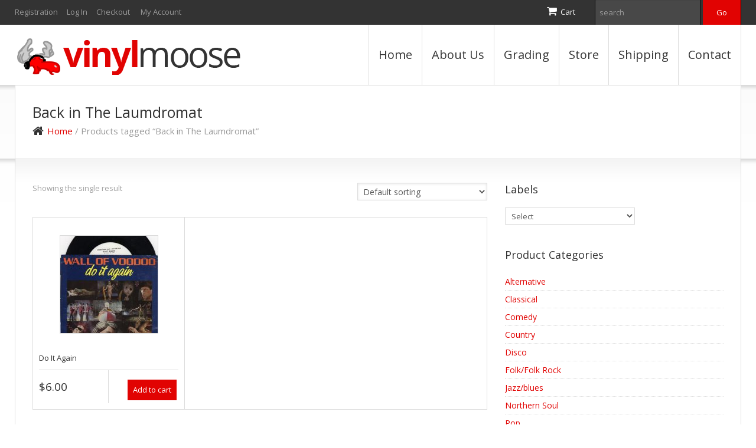

--- FILE ---
content_type: text/html; charset=UTF-8
request_url: https://vinylmoose.com/product-tag/back-in-the-laumdromat/
body_size: 24322
content:
<!DOCTYPE html>
<!--[if lt IE 7 ]><html class="ie ie6" lang="en-US"> <![endif]-->
<!--[if IE 7 ]><html class="ie ie7" lang="en-US"> <![endif]-->
<!--[if IE 8 ]><html class="ie ie8" lang="en-US"> <![endif]-->
<!--[if IE 9 ]><html class="ie ie9" lang="en-US"> <![endif]-->
<!--[if (gt IE 9)|!(IE)]><!--><html lang="en-US"> <!--<![endif]-->
<head>
	<title>  Product tags  Back in The Laumdromat Archive | The Vinyl Moose</title>
	<meta name="description" content=" &raquo; Product tags &raquo; Back in The Laumdromat | " />
	<meta charset="UTF-8" />
	<meta name="viewport" content="width=device-width, initial-scale=1.0">
	<link rel="profile" href="https://gmpg.org/xfn/11" />
		<link rel="icon" href="https://vinylmoose.com/wp-content/uploads/2016/11/favicon.ico" type="image/x-icon" />
		<link rel="pingback" href="https://vinylmoose.com/xmlrpc.php" />
	<link rel="alternate" type="application/rss+xml" title="The Vinyl Moose" href="https://vinylmoose.com/feed/" />
	<link rel="alternate" type="application/atom+xml" title="The Vinyl Moose" href="https://vinylmoose.com/feed/atom/" />
	<link rel="stylesheet" type="text/css" media="all" href="https://vinylmoose.com/wp-content/themes/theme46986/bootstrap/css/bootstrap.css" />
	<link rel="stylesheet" type="text/css" media="all" href="https://vinylmoose.com/wp-content/themes/theme46986/bootstrap/css/responsive.css" />
	<link rel="stylesheet" type="text/css" media="all" href="https://vinylmoose.com/wp-content/themes/CherryFramework/css/camera.css" />
	<link rel="stylesheet" type="text/css" media="all" href="https://vinylmoose.com/wp-content/themes/theme46986/style.css" />
	<style type="text/css">
		.aws-search-field {
	height: 33px !important;
}
.aws-container {
	float: right;
	margin-left: 33px;
	margin-top: 10px;
}
		body { background-color:#ffffff}		
			</style>
	<meta name='robots' content='max-image-preview:large' />
	<style>img:is([sizes="auto" i], [sizes^="auto," i]) { contain-intrinsic-size: 3000px 1500px }</style>
	<link rel='dns-prefetch' href='//maps.googleapis.com' />
<link rel='dns-prefetch' href='//netdna.bootstrapcdn.com' />
<link rel='dns-prefetch' href='//fonts.googleapis.com' />
<link rel="alternate" type="application/rss+xml" title="The Vinyl Moose &raquo; Feed" href="https://vinylmoose.com/feed/" />
<link rel="alternate" type="application/rss+xml" title="The Vinyl Moose &raquo; Comments Feed" href="https://vinylmoose.com/comments/feed/" />
<link rel="alternate" type="application/rss+xml" title="The Vinyl Moose &raquo; Back in The Laumdromat Tag Feed" href="https://vinylmoose.com/product-tag/back-in-the-laumdromat/feed/" />
<script type="text/javascript">
/* <![CDATA[ */
window._wpemojiSettings = {"baseUrl":"https:\/\/s.w.org\/images\/core\/emoji\/16.0.1\/72x72\/","ext":".png","svgUrl":"https:\/\/s.w.org\/images\/core\/emoji\/16.0.1\/svg\/","svgExt":".svg","source":{"concatemoji":"https:\/\/vinylmoose.com\/wp-includes\/js\/wp-emoji-release.min.js?ver=6.8.3"}};
/*! This file is auto-generated */
!function(s,n){var o,i,e;function c(e){try{var t={supportTests:e,timestamp:(new Date).valueOf()};sessionStorage.setItem(o,JSON.stringify(t))}catch(e){}}function p(e,t,n){e.clearRect(0,0,e.canvas.width,e.canvas.height),e.fillText(t,0,0);var t=new Uint32Array(e.getImageData(0,0,e.canvas.width,e.canvas.height).data),a=(e.clearRect(0,0,e.canvas.width,e.canvas.height),e.fillText(n,0,0),new Uint32Array(e.getImageData(0,0,e.canvas.width,e.canvas.height).data));return t.every(function(e,t){return e===a[t]})}function u(e,t){e.clearRect(0,0,e.canvas.width,e.canvas.height),e.fillText(t,0,0);for(var n=e.getImageData(16,16,1,1),a=0;a<n.data.length;a++)if(0!==n.data[a])return!1;return!0}function f(e,t,n,a){switch(t){case"flag":return n(e,"\ud83c\udff3\ufe0f\u200d\u26a7\ufe0f","\ud83c\udff3\ufe0f\u200b\u26a7\ufe0f")?!1:!n(e,"\ud83c\udde8\ud83c\uddf6","\ud83c\udde8\u200b\ud83c\uddf6")&&!n(e,"\ud83c\udff4\udb40\udc67\udb40\udc62\udb40\udc65\udb40\udc6e\udb40\udc67\udb40\udc7f","\ud83c\udff4\u200b\udb40\udc67\u200b\udb40\udc62\u200b\udb40\udc65\u200b\udb40\udc6e\u200b\udb40\udc67\u200b\udb40\udc7f");case"emoji":return!a(e,"\ud83e\udedf")}return!1}function g(e,t,n,a){var r="undefined"!=typeof WorkerGlobalScope&&self instanceof WorkerGlobalScope?new OffscreenCanvas(300,150):s.createElement("canvas"),o=r.getContext("2d",{willReadFrequently:!0}),i=(o.textBaseline="top",o.font="600 32px Arial",{});return e.forEach(function(e){i[e]=t(o,e,n,a)}),i}function t(e){var t=s.createElement("script");t.src=e,t.defer=!0,s.head.appendChild(t)}"undefined"!=typeof Promise&&(o="wpEmojiSettingsSupports",i=["flag","emoji"],n.supports={everything:!0,everythingExceptFlag:!0},e=new Promise(function(e){s.addEventListener("DOMContentLoaded",e,{once:!0})}),new Promise(function(t){var n=function(){try{var e=JSON.parse(sessionStorage.getItem(o));if("object"==typeof e&&"number"==typeof e.timestamp&&(new Date).valueOf()<e.timestamp+604800&&"object"==typeof e.supportTests)return e.supportTests}catch(e){}return null}();if(!n){if("undefined"!=typeof Worker&&"undefined"!=typeof OffscreenCanvas&&"undefined"!=typeof URL&&URL.createObjectURL&&"undefined"!=typeof Blob)try{var e="postMessage("+g.toString()+"("+[JSON.stringify(i),f.toString(),p.toString(),u.toString()].join(",")+"));",a=new Blob([e],{type:"text/javascript"}),r=new Worker(URL.createObjectURL(a),{name:"wpTestEmojiSupports"});return void(r.onmessage=function(e){c(n=e.data),r.terminate(),t(n)})}catch(e){}c(n=g(i,f,p,u))}t(n)}).then(function(e){for(var t in e)n.supports[t]=e[t],n.supports.everything=n.supports.everything&&n.supports[t],"flag"!==t&&(n.supports.everythingExceptFlag=n.supports.everythingExceptFlag&&n.supports[t]);n.supports.everythingExceptFlag=n.supports.everythingExceptFlag&&!n.supports.flag,n.DOMReady=!1,n.readyCallback=function(){n.DOMReady=!0}}).then(function(){return e}).then(function(){var e;n.supports.everything||(n.readyCallback(),(e=n.source||{}).concatemoji?t(e.concatemoji):e.wpemoji&&e.twemoji&&(t(e.twemoji),t(e.wpemoji)))}))}((window,document),window._wpemojiSettings);
/* ]]> */
</script>
<link rel='stylesheet' id='flexslider-css' href='https://vinylmoose.com/wp-content/plugins/cherry-plugin/lib/js/FlexSlider/flexslider.css?ver=2.2.0' type='text/css' media='all' />
<link rel='stylesheet' id='owl-carousel-css' href='https://vinylmoose.com/wp-content/plugins/cherry-plugin/lib/js/owl-carousel/owl.carousel.css?ver=1.24' type='text/css' media='all' />
<link rel='stylesheet' id='owl-theme-css' href='https://vinylmoose.com/wp-content/plugins/cherry-plugin/lib/js/owl-carousel/owl.theme.css?ver=1.24' type='text/css' media='all' />
<link rel='stylesheet' id='font-awesome-css' href='//netdna.bootstrapcdn.com/font-awesome/3.2.1/css/font-awesome.css?ver=3.2.1' type='text/css' media='all' />
<style id='font-awesome-inline-css' type='text/css'>
[data-font="FontAwesome"]:before {font-family: 'FontAwesome' !important;content: attr(data-icon) !important;speak: none !important;font-weight: normal !important;font-variant: normal !important;text-transform: none !important;line-height: 1 !important;font-style: normal !important;-webkit-font-smoothing: antialiased !important;-moz-osx-font-smoothing: grayscale !important;}
</style>
<link rel='stylesheet' id='cherry-plugin-css' href='https://vinylmoose.com/wp-content/plugins/cherry-plugin/includes/css/cherry-plugin.css?ver=1.2.7' type='text/css' media='all' />
<style id='wp-emoji-styles-inline-css' type='text/css'>

	img.wp-smiley, img.emoji {
		display: inline !important;
		border: none !important;
		box-shadow: none !important;
		height: 1em !important;
		width: 1em !important;
		margin: 0 0.07em !important;
		vertical-align: -0.1em !important;
		background: none !important;
		padding: 0 !important;
	}
</style>
<link rel='stylesheet' id='wp-block-library-css' href='https://vinylmoose.com/wp-includes/css/dist/block-library/style.min.css?ver=6.8.3' type='text/css' media='all' />
<style id='classic-theme-styles-inline-css' type='text/css'>
/*! This file is auto-generated */
.wp-block-button__link{color:#fff;background-color:#32373c;border-radius:9999px;box-shadow:none;text-decoration:none;padding:calc(.667em + 2px) calc(1.333em + 2px);font-size:1.125em}.wp-block-file__button{background:#32373c;color:#fff;text-decoration:none}
</style>
<link rel='stylesheet' id='wc-blocks-vendors-style-css' href='https://vinylmoose.com/wp-content/plugins/woocommerce/packages/woocommerce-blocks/build/wc-blocks-vendors-style.css?ver=9.1.5' type='text/css' media='all' />
<link rel='stylesheet' id='wc-blocks-style-css' href='https://vinylmoose.com/wp-content/plugins/woocommerce/packages/woocommerce-blocks/build/wc-blocks-style.css?ver=9.1.5' type='text/css' media='all' />
<style id='global-styles-inline-css' type='text/css'>
:root{--wp--preset--aspect-ratio--square: 1;--wp--preset--aspect-ratio--4-3: 4/3;--wp--preset--aspect-ratio--3-4: 3/4;--wp--preset--aspect-ratio--3-2: 3/2;--wp--preset--aspect-ratio--2-3: 2/3;--wp--preset--aspect-ratio--16-9: 16/9;--wp--preset--aspect-ratio--9-16: 9/16;--wp--preset--color--black: #000000;--wp--preset--color--cyan-bluish-gray: #abb8c3;--wp--preset--color--white: #ffffff;--wp--preset--color--pale-pink: #f78da7;--wp--preset--color--vivid-red: #cf2e2e;--wp--preset--color--luminous-vivid-orange: #ff6900;--wp--preset--color--luminous-vivid-amber: #fcb900;--wp--preset--color--light-green-cyan: #7bdcb5;--wp--preset--color--vivid-green-cyan: #00d084;--wp--preset--color--pale-cyan-blue: #8ed1fc;--wp--preset--color--vivid-cyan-blue: #0693e3;--wp--preset--color--vivid-purple: #9b51e0;--wp--preset--gradient--vivid-cyan-blue-to-vivid-purple: linear-gradient(135deg,rgba(6,147,227,1) 0%,rgb(155,81,224) 100%);--wp--preset--gradient--light-green-cyan-to-vivid-green-cyan: linear-gradient(135deg,rgb(122,220,180) 0%,rgb(0,208,130) 100%);--wp--preset--gradient--luminous-vivid-amber-to-luminous-vivid-orange: linear-gradient(135deg,rgba(252,185,0,1) 0%,rgba(255,105,0,1) 100%);--wp--preset--gradient--luminous-vivid-orange-to-vivid-red: linear-gradient(135deg,rgba(255,105,0,1) 0%,rgb(207,46,46) 100%);--wp--preset--gradient--very-light-gray-to-cyan-bluish-gray: linear-gradient(135deg,rgb(238,238,238) 0%,rgb(169,184,195) 100%);--wp--preset--gradient--cool-to-warm-spectrum: linear-gradient(135deg,rgb(74,234,220) 0%,rgb(151,120,209) 20%,rgb(207,42,186) 40%,rgb(238,44,130) 60%,rgb(251,105,98) 80%,rgb(254,248,76) 100%);--wp--preset--gradient--blush-light-purple: linear-gradient(135deg,rgb(255,206,236) 0%,rgb(152,150,240) 100%);--wp--preset--gradient--blush-bordeaux: linear-gradient(135deg,rgb(254,205,165) 0%,rgb(254,45,45) 50%,rgb(107,0,62) 100%);--wp--preset--gradient--luminous-dusk: linear-gradient(135deg,rgb(255,203,112) 0%,rgb(199,81,192) 50%,rgb(65,88,208) 100%);--wp--preset--gradient--pale-ocean: linear-gradient(135deg,rgb(255,245,203) 0%,rgb(182,227,212) 50%,rgb(51,167,181) 100%);--wp--preset--gradient--electric-grass: linear-gradient(135deg,rgb(202,248,128) 0%,rgb(113,206,126) 100%);--wp--preset--gradient--midnight: linear-gradient(135deg,rgb(2,3,129) 0%,rgb(40,116,252) 100%);--wp--preset--font-size--small: 13px;--wp--preset--font-size--medium: 20px;--wp--preset--font-size--large: 36px;--wp--preset--font-size--x-large: 42px;--wp--preset--spacing--20: 0.44rem;--wp--preset--spacing--30: 0.67rem;--wp--preset--spacing--40: 1rem;--wp--preset--spacing--50: 1.5rem;--wp--preset--spacing--60: 2.25rem;--wp--preset--spacing--70: 3.38rem;--wp--preset--spacing--80: 5.06rem;--wp--preset--shadow--natural: 6px 6px 9px rgba(0, 0, 0, 0.2);--wp--preset--shadow--deep: 12px 12px 50px rgba(0, 0, 0, 0.4);--wp--preset--shadow--sharp: 6px 6px 0px rgba(0, 0, 0, 0.2);--wp--preset--shadow--outlined: 6px 6px 0px -3px rgba(255, 255, 255, 1), 6px 6px rgba(0, 0, 0, 1);--wp--preset--shadow--crisp: 6px 6px 0px rgba(0, 0, 0, 1);}:where(.is-layout-flex){gap: 0.5em;}:where(.is-layout-grid){gap: 0.5em;}body .is-layout-flex{display: flex;}.is-layout-flex{flex-wrap: wrap;align-items: center;}.is-layout-flex > :is(*, div){margin: 0;}body .is-layout-grid{display: grid;}.is-layout-grid > :is(*, div){margin: 0;}:where(.wp-block-columns.is-layout-flex){gap: 2em;}:where(.wp-block-columns.is-layout-grid){gap: 2em;}:where(.wp-block-post-template.is-layout-flex){gap: 1.25em;}:where(.wp-block-post-template.is-layout-grid){gap: 1.25em;}.has-black-color{color: var(--wp--preset--color--black) !important;}.has-cyan-bluish-gray-color{color: var(--wp--preset--color--cyan-bluish-gray) !important;}.has-white-color{color: var(--wp--preset--color--white) !important;}.has-pale-pink-color{color: var(--wp--preset--color--pale-pink) !important;}.has-vivid-red-color{color: var(--wp--preset--color--vivid-red) !important;}.has-luminous-vivid-orange-color{color: var(--wp--preset--color--luminous-vivid-orange) !important;}.has-luminous-vivid-amber-color{color: var(--wp--preset--color--luminous-vivid-amber) !important;}.has-light-green-cyan-color{color: var(--wp--preset--color--light-green-cyan) !important;}.has-vivid-green-cyan-color{color: var(--wp--preset--color--vivid-green-cyan) !important;}.has-pale-cyan-blue-color{color: var(--wp--preset--color--pale-cyan-blue) !important;}.has-vivid-cyan-blue-color{color: var(--wp--preset--color--vivid-cyan-blue) !important;}.has-vivid-purple-color{color: var(--wp--preset--color--vivid-purple) !important;}.has-black-background-color{background-color: var(--wp--preset--color--black) !important;}.has-cyan-bluish-gray-background-color{background-color: var(--wp--preset--color--cyan-bluish-gray) !important;}.has-white-background-color{background-color: var(--wp--preset--color--white) !important;}.has-pale-pink-background-color{background-color: var(--wp--preset--color--pale-pink) !important;}.has-vivid-red-background-color{background-color: var(--wp--preset--color--vivid-red) !important;}.has-luminous-vivid-orange-background-color{background-color: var(--wp--preset--color--luminous-vivid-orange) !important;}.has-luminous-vivid-amber-background-color{background-color: var(--wp--preset--color--luminous-vivid-amber) !important;}.has-light-green-cyan-background-color{background-color: var(--wp--preset--color--light-green-cyan) !important;}.has-vivid-green-cyan-background-color{background-color: var(--wp--preset--color--vivid-green-cyan) !important;}.has-pale-cyan-blue-background-color{background-color: var(--wp--preset--color--pale-cyan-blue) !important;}.has-vivid-cyan-blue-background-color{background-color: var(--wp--preset--color--vivid-cyan-blue) !important;}.has-vivid-purple-background-color{background-color: var(--wp--preset--color--vivid-purple) !important;}.has-black-border-color{border-color: var(--wp--preset--color--black) !important;}.has-cyan-bluish-gray-border-color{border-color: var(--wp--preset--color--cyan-bluish-gray) !important;}.has-white-border-color{border-color: var(--wp--preset--color--white) !important;}.has-pale-pink-border-color{border-color: var(--wp--preset--color--pale-pink) !important;}.has-vivid-red-border-color{border-color: var(--wp--preset--color--vivid-red) !important;}.has-luminous-vivid-orange-border-color{border-color: var(--wp--preset--color--luminous-vivid-orange) !important;}.has-luminous-vivid-amber-border-color{border-color: var(--wp--preset--color--luminous-vivid-amber) !important;}.has-light-green-cyan-border-color{border-color: var(--wp--preset--color--light-green-cyan) !important;}.has-vivid-green-cyan-border-color{border-color: var(--wp--preset--color--vivid-green-cyan) !important;}.has-pale-cyan-blue-border-color{border-color: var(--wp--preset--color--pale-cyan-blue) !important;}.has-vivid-cyan-blue-border-color{border-color: var(--wp--preset--color--vivid-cyan-blue) !important;}.has-vivid-purple-border-color{border-color: var(--wp--preset--color--vivid-purple) !important;}.has-vivid-cyan-blue-to-vivid-purple-gradient-background{background: var(--wp--preset--gradient--vivid-cyan-blue-to-vivid-purple) !important;}.has-light-green-cyan-to-vivid-green-cyan-gradient-background{background: var(--wp--preset--gradient--light-green-cyan-to-vivid-green-cyan) !important;}.has-luminous-vivid-amber-to-luminous-vivid-orange-gradient-background{background: var(--wp--preset--gradient--luminous-vivid-amber-to-luminous-vivid-orange) !important;}.has-luminous-vivid-orange-to-vivid-red-gradient-background{background: var(--wp--preset--gradient--luminous-vivid-orange-to-vivid-red) !important;}.has-very-light-gray-to-cyan-bluish-gray-gradient-background{background: var(--wp--preset--gradient--very-light-gray-to-cyan-bluish-gray) !important;}.has-cool-to-warm-spectrum-gradient-background{background: var(--wp--preset--gradient--cool-to-warm-spectrum) !important;}.has-blush-light-purple-gradient-background{background: var(--wp--preset--gradient--blush-light-purple) !important;}.has-blush-bordeaux-gradient-background{background: var(--wp--preset--gradient--blush-bordeaux) !important;}.has-luminous-dusk-gradient-background{background: var(--wp--preset--gradient--luminous-dusk) !important;}.has-pale-ocean-gradient-background{background: var(--wp--preset--gradient--pale-ocean) !important;}.has-electric-grass-gradient-background{background: var(--wp--preset--gradient--electric-grass) !important;}.has-midnight-gradient-background{background: var(--wp--preset--gradient--midnight) !important;}.has-small-font-size{font-size: var(--wp--preset--font-size--small) !important;}.has-medium-font-size{font-size: var(--wp--preset--font-size--medium) !important;}.has-large-font-size{font-size: var(--wp--preset--font-size--large) !important;}.has-x-large-font-size{font-size: var(--wp--preset--font-size--x-large) !important;}
:where(.wp-block-post-template.is-layout-flex){gap: 1.25em;}:where(.wp-block-post-template.is-layout-grid){gap: 1.25em;}
:where(.wp-block-columns.is-layout-flex){gap: 2em;}:where(.wp-block-columns.is-layout-grid){gap: 2em;}
:root :where(.wp-block-pullquote){font-size: 1.5em;line-height: 1.6;}
</style>
<link rel='stylesheet' id='contact-form-7-css' href='https://vinylmoose.com/wp-content/plugins/contact-form-7/includes/css/styles.css?ver=5.7.3' type='text/css' media='all' />
<link rel='stylesheet' id='woocommerce-layout-css' href='https://vinylmoose.com/wp-content/plugins/woocommerce/assets/css/woocommerce-layout.css?ver=7.3.0' type='text/css' media='all' />
<link rel='stylesheet' id='woocommerce-smallscreen-css' href='https://vinylmoose.com/wp-content/plugins/woocommerce/assets/css/woocommerce-smallscreen.css?ver=7.3.0' type='text/css' media='only screen and (max-width: 768px)' />
<link rel='stylesheet' id='woocommerce-general-css' href='https://vinylmoose.com/wp-content/plugins/woocommerce/assets/css/woocommerce.css?ver=7.3.0' type='text/css' media='all' />
<style id='woocommerce-inline-inline-css' type='text/css'>
.woocommerce form .form-row .required { visibility: visible; }
</style>
<link rel='stylesheet' id='aws-style-css' href='https://vinylmoose.com/wp-content/plugins/advanced-woo-search/assets/css/common.min.css?ver=3.38' type='text/css' media='all' />
<link rel='stylesheet' id='yith-wcbr-css' href='https://vinylmoose.com/wp-content/plugins/yith-woocommerce-brands-add-on/assets/css/yith-wcbr.css?ver=2.8.0' type='text/css' media='all' />
<link rel='stylesheet' id='theme46986-css' href='https://vinylmoose.com/wp-content/themes/theme46986/main-style.css' type='text/css' media='all' />
<link rel='stylesheet' id='magnific-popup-css' href='https://vinylmoose.com/wp-content/themes/CherryFramework/css/magnific-popup.css?ver=0.9.3' type='text/css' media='all' />
<link rel='stylesheet' id='options_typography_Open+Sans-css' href='//fonts.googleapis.com/css?family=Open+Sans&#038;subset=latin' type='text/css' media='all' />
<script type="text/javascript" src="https://vinylmoose.com/wp-content/themes/CherryFramework/js/jquery-1.7.2.min.js?ver=1.7.2" id="jquery-js"></script>
<script type="text/javascript" src="https://vinylmoose.com/wp-content/plugins/cherry-plugin/lib/js/jquery.easing.1.3.js?ver=1.3" id="easing-js"></script>
<script type="text/javascript" src="https://vinylmoose.com/wp-content/plugins/cherry-plugin/lib/js/elasti-carousel/jquery.elastislide.js?ver=1.2.7" id="elastislide-js"></script>
<script type="text/javascript" src="//maps.googleapis.com/maps/api/js?v=3.exp&amp;sensor=false&amp;ver=6.8.3" id="googlemapapis-js"></script>
<script type="text/javascript" src="https://vinylmoose.com/wp-content/themes/CherryFramework/js/jquery-migrate-1.2.1.min.js?ver=1.2.1" id="migrate-js"></script>
<script type="text/javascript" src="https://vinylmoose.com/wp-includes/js/swfobject.js?ver=2.2-20120417" id="swfobject-js"></script>
<script type="text/javascript" src="https://vinylmoose.com/wp-content/themes/CherryFramework/js/modernizr.js?ver=2.0.6" id="modernizr-js"></script>
<script type="text/javascript" src="https://vinylmoose.com/wp-content/themes/CherryFramework/js/jflickrfeed.js?ver=1.0" id="jflickrfeed-js"></script>
<script type="text/javascript" src="https://vinylmoose.com/wp-content/themes/CherryFramework/js/custom.js?ver=1.0" id="custom-js"></script>
<script type="text/javascript" src="https://vinylmoose.com/wp-content/themes/CherryFramework/bootstrap/js/bootstrap.min.js?ver=2.3.0" id="bootstrap-js"></script>
<link rel="https://api.w.org/" href="https://vinylmoose.com/wp-json/" /><link rel="alternate" title="JSON" type="application/json" href="https://vinylmoose.com/wp-json/wp/v2/product_tag/19594" /><script>
 var system_folder = 'https://vinylmoose.com/wp-content/themes/CherryFramework/admin/data_management/',
	 CHILD_URL ='https://vinylmoose.com/wp-content/themes/theme46986',
	 PARENT_URL = 'https://vinylmoose.com/wp-content/themes/CherryFramework', 
	 CURRENT_THEME = 'theme46986'</script>
<style type='text/css'>
body { background-color:#ffffff }
.header { background-color:#ffffff }
.aws-search-field {
	height: 33px !important;
}
.aws-container {
	float: right;
	margin-left: 33px;
	margin-top: 10px;
}
</style>	<noscript><style>.woocommerce-product-gallery{ opacity: 1 !important; }</style></noscript>
	
<style type='text/css'>
h1 { font: normal 25px/30px Open Sans;  color:#333333; }
h2 { font: normal 22px/28px Open Sans;  color:#333333; }
h3 { font: normal 18px/22px Open Sans;  color:#333333; }
h4 { font: normal 15px/19px Open Sans;  color:#333333; }
h5 { font: normal 13px/19px Open Sans;  color:#333333; }
h6 { font: normal 13px/19px Open Sans;  color:#333333; }
body { font-weight: normal;}
.logo_h__txt, .logo_link { font: bold 60px/65px Open Sans;  color:#333333; }
.sf-menu > li > a { font: normal 20px/50px Open Sans;  color:#333333; }
.nav.footer-nav a { font: normal 13px/19px Open Sans;  color:#333333; }
</style>
		<style type="text/css" id="wp-custom-css">
			.header #search-header #search-form_is {
    height:26px;
}

div.search-form.search-form__h.hidden-phone.clearfix {
	display:inline-block !important;
}		</style>
				<!--[if lt IE 8]>
	<div style=' clear: both; text-align:center; position: relative;'>
		<a href="http://www.microsoft.com/windows/internet-explorer/default.aspx?ocid=ie6_countdown_bannercode"><img src="https://storage.ie6countdown.com/assets/100/images/banners/warning_bar_0000_us.jpg" border="0" alt="" /></a>
	</div>
	<![endif]-->
	<!--[if (gt IE 9)|!(IE)]><!-->
	<script src="https://vinylmoose.com/wp-content/themes/CherryFramework/js/jquery.mobile.customized.min.js" type="text/javascript"></script>
	<script type="text/javascript">
		jQuery(function(){
			jQuery('.sf-menu').mobileMenu({defaultText: "Navigate to..."});
		});
	</script>
	<!--<![endif]-->
	<script type="text/javascript">
		// Init navigation menu
		jQuery(function(){
		// main navigation init
			jQuery('ul.sf-menu').superfish({
				delay: 1000, // the delay in milliseconds that the mouse can remain outside a sub-menu without it closing
				animation: {
					opacity: "show",
					height: "show"
				}, // used to animate the sub-menu open
				speed: "normal", // animation speed 
				autoArrows: false, // generation of arrow mark-up (for submenu)
				disableHI: true // to disable hoverIntent detection
			});

		//Zoom fix
		//IPad/IPhone
			var viewportmeta = document.querySelector && document.querySelector('meta[name="viewport"]'),
				ua = navigator.userAgent,
				gestureStart = function () {
					viewportmeta.content = "width=device-width, minimum-scale=0.25, maximum-scale=1.6";
				},
				scaleFix = function () {
					if (viewportmeta && /iPhone|iPad/.test(ua) && !/Opera Mini/.test(ua)) {
						viewportmeta.content = "width=device-width, minimum-scale=1.0, maximum-scale=1.0";
						document.addEventListener("gesturestart", gestureStart, false);
					}
				};
			scaleFix();
		})
	</script>
</head>

<body data-rsssl=1 class="archive tax-product_tag term-back-in-the-laumdromat term-19594 wp-theme-CherryFramework wp-child-theme-theme46986 theme-CherryFramework woocommerce woocommerce-page woocommerce-no-js has_woocommerce has_shop">
	<div id="motopress-main" class="main-holder">
		<!--Begin #motopress-main-->
		<header class="motopress-wrapper header">
			<div class="container">
				<div class="row">
					<div class="span12" data-motopress-wrapper-file="wrapper/wrapper-header.php" data-motopress-wrapper-type="header" data-motopress-id="691fc55c6aa81">
						<div class="header-top-row">
	<div class="row">
		<div class="span6" data-motopress-type="static" data-motopress-static-file="static/static-shop-nav.php">
			<div class="shop-nav"><ul id="shopnav" class="shop-menu"><li><a href="https://vinylmoose.com/wp-login.php?action=register&amp;redirect_to=/product-tag/back-in-the-laumdromat/" class='register-link' title="Registration">Registration</a></li><li><a href="https://vinylmoose.com/wp-login.php?action=login&amp;redirect_to=/product-tag/back-in-the-laumdromat/" title="Log In">Log In</a></li><li id="menu-item-2104" class="menu-item menu-item-type-post_type menu-item-object-page menu-item-2104"><a href="https://vinylmoose.com/checkout/">Checkout</a></li>
<li id="menu-item-2103" class="menu-item menu-item-type-post_type menu-item-object-page menu-item-2103"><a href="https://vinylmoose.com/my-account/">My Account</a></li>
</ul></div>		</div>
		<div class="span6" data-motopress-type="static" data-motopress-static-file="static/static-search.php">
			<div class="top-row-right-block">
	<div id="woocommerce_widget_cart-2" class="cart-holder"><h3>Cart</h3><div class="widget_shopping_cart_content"></div></div>

<!-- BEGIN SEARCH FORM -->
	<div class="search-form search-form__h hidden-phone clearfix" style="margin-left:5px;">
		<form id="search-header" class="navbar-form pull-right" method="get" action="https://vinylmoose.com/" accept-charset="utf-8">
			<input type="text" name="s" placeholder="search" class="search-form_it">
			<input type="submit" value="Go" id="search-form_is" class="search-form_is btn btn-primary">
<input type="hidden" name="post_type" value="product">
		</form>
	</div>
<!-- END SEARCH FORM -->

</div>		</div>
	</div>
</div>
<div class="header-bottom-row">
	<div class="motopress-inactive">
		<!-- BEGIN LOGO -->
<div class="logo pull-left">
									<a href="https://vinylmoose.com/" class="logo_h logo_h__img"><img src="https://vinylmoose.com/wp-content/uploads/2016/11/logo-vinyl-moose.png" alt="The Vinyl Moose" title=""></a>
				</div>
<!-- END LOGO -->		<!-- BEGIN MAIN NAVIGATION -->
<nav class="nav nav__primary clearfix">
<ul id="topnav" class="sf-menu"><li id="menu-item-2085" class="menu-item menu-item-type-post_type menu-item-object-page menu-item-home"><a href="https://vinylmoose.com/">Home</a></li>
<li id="menu-item-2087" class="menu-item menu-item-type-post_type menu-item-object-page"><a href="https://vinylmoose.com/about/">About Us</a></li>
<li id="menu-item-12495" class="menu-item menu-item-type-post_type menu-item-object-page"><a href="https://vinylmoose.com/grading/">Grading</a></li>
<li id="menu-item-2101" class="menu-item menu-item-type-post_type menu-item-object-page menu-item-has-children"><a href="https://vinylmoose.com/shop/">Store</a>
<ul class="sub-menu">
	<li id="menu-item-12466" class="menu-item menu-item-type-taxonomy menu-item-object-product_cat"><a href="https://vinylmoose.com/product-category/alternative/">Alternative</a></li>
	<li id="menu-item-12467" class="menu-item menu-item-type-taxonomy menu-item-object-product_cat"><a href="https://vinylmoose.com/product-category/classical/">Classical</a></li>
	<li id="menu-item-12468" class="menu-item menu-item-type-taxonomy menu-item-object-product_cat"><a href="https://vinylmoose.com/product-category/comedy/">Comedy</a></li>
	<li id="menu-item-12469" class="menu-item menu-item-type-taxonomy menu-item-object-product_cat"><a href="https://vinylmoose.com/product-category/country/">Country</a></li>
	<li id="menu-item-12470" class="menu-item menu-item-type-taxonomy menu-item-object-product_cat"><a href="https://vinylmoose.com/product-category/disco/">Disco</a></li>
	<li id="menu-item-12471" class="menu-item menu-item-type-taxonomy menu-item-object-product_cat"><a href="https://vinylmoose.com/product-category/folkfolk-rock/">Folk/Folk Rock</a></li>
	<li id="menu-item-12472" class="menu-item menu-item-type-taxonomy menu-item-object-product_cat"><a href="https://vinylmoose.com/product-category/jazzblues/">Jazz/blues</a></li>
	<li id="menu-item-12473" class="menu-item menu-item-type-taxonomy menu-item-object-product_cat"><a href="https://vinylmoose.com/product-category/pop/">Pop</a></li>
	<li id="menu-item-12474" class="menu-item menu-item-type-taxonomy menu-item-object-product_cat"><a href="https://vinylmoose.com/product-category/rbdoowoprockabilly/">R&#038;B/DooWop/rockabilly</a></li>
	<li id="menu-item-12475" class="menu-item menu-item-type-taxonomy menu-item-object-product_cat"><a href="https://vinylmoose.com/product-category/raphip-hopfunkdance/">Rap/Hip-Hop/funk/dance</a></li>
	<li id="menu-item-12476" class="menu-item menu-item-type-taxonomy menu-item-object-product_cat"><a href="https://vinylmoose.com/product-category/reggaeska/">Reggae/SKA</a></li>
	<li id="menu-item-12477" class="menu-item menu-item-type-taxonomy menu-item-object-product_cat"><a href="https://vinylmoose.com/product-category/rock/">Rock</a></li>
	<li id="menu-item-12478" class="menu-item menu-item-type-taxonomy menu-item-object-product_cat"><a href="https://vinylmoose.com/product-category/soul/">Soul</a></li>
	<li id="menu-item-12479" class="menu-item menu-item-type-taxonomy menu-item-object-product_cat"><a href="https://vinylmoose.com/product-category/soundtrack/">Soundtrack</a></li>
	<li id="menu-item-12480" class="menu-item menu-item-type-taxonomy menu-item-object-product_cat"><a href="https://vinylmoose.com/product-category/spanish/">Spanish</a></li>
	<li id="menu-item-12481" class="menu-item menu-item-type-taxonomy menu-item-object-product_cat"><a href="https://vinylmoose.com/product-category/top-40/">Top 40</a></li>
</ul>
</li>
<li id="menu-item-12499" class="menu-item menu-item-type-post_type menu-item-object-page"><a href="https://vinylmoose.com/shipping-policy/">Shipping</a></li>
<li id="menu-item-2082" class="menu-item menu-item-type-post_type menu-item-object-page"><a href="https://vinylmoose.com/contacts/">Contact</a></li>
</ul></nav><!-- END MAIN NAVIGATION -->	</div>
</div>					</div>
				</div>
			</div>
		</header>
		<div class="main-content-wrap"><div class="motopress-wrapper content-holder clearfix woocommerce">
					<div class="container">
						<div class="row">
							<div class="span12" data-motopress-type="static" data-motopress-static-file="static/static-title.php"><section class="title-section">
	<h1 class="title-header">
		
			Back in The Laumdromat	</h1>
				<!-- BEGIN BREADCRUMBS-->
			<ul class="breadcrumb breadcrumb__t"><a href="https://vinylmoose.com">Home</a> / Products tagged &ldquo;Back in The Laumdromat&rdquo;</ul>			<!-- END BREADCRUMBS -->
	</section><!-- .title-section --></div>
						</div>
						<div class="row">
							<div class="span8 right" id="content"><header class="woocommerce-products-header">
			<h1 class="woocommerce-products-header__title page-title">Back in The Laumdromat</h1>
	
	</header>
<div class="woocommerce-notices-wrapper"></div><p class="woocommerce-result-count">
	Showing the single result</p>
<form class="woocommerce-ordering" method="get">
	<select name="orderby" class="orderby" aria-label="Shop order">
					<option value="menu_order"  selected='selected'>Default sorting</option>
					<option value="popularity" >Sort by popularity</option>
					<option value="rating" >Sort by average rating</option>
					<option value="date" >Sort by latest</option>
					<option value="price" >Sort by price: low to high</option>
					<option value="price-desc" >Sort by price: high to low</option>
			</select>
	<input type="hidden" name="paged" value="1" />
	</form>
<ul class="products columns-3">
<li class="product type-product post-37352 status-publish first instock product_cat-alternative product_tag-14131 product_tag-back-in-the-laumdromat product_tag-promo product_tag-wall-of-voodoo has-post-thumbnail sold-individually taxable shipping-taxable purchasable product-type-simple">
	<a href="https://vinylmoose.com/product/do-it-again-3/" class="woocommerce-LoopProduct-link woocommerce-loop-product__link"><img width="165" height="165" src="https://vinylmoose.com/wp-content/uploads/2016/11/img-20160104_17180284-1-165x165.jpg" class="attachment-woocommerce_thumbnail size-woocommerce_thumbnail" alt="" decoding="async" srcset="https://vinylmoose.com/wp-content/uploads/2016/11/img-20160104_17180284-1-165x165.jpg 165w, https://vinylmoose.com/wp-content/uploads/2016/11/img-20160104_17180284-1-100x100.jpg 100w, https://vinylmoose.com/wp-content/uploads/2016/11/img-20160104_17180284-1-150x150.jpg 150w, https://vinylmoose.com/wp-content/uploads/2016/11/img-20160104_17180284-1-90x90.jpg 90w, https://vinylmoose.com/wp-content/uploads/2016/11/img-20160104_17180284-1-300x300.jpg 300w" sizes="(max-width: 165px) 100vw, 165px" /><h2 class="woocommerce-loop-product__title">Do It Again</h2></a><div class='product_meta_wrapper'><div class='price_wrapper'>
	<span class="price"><span class="woocommerce-Price-amount amount"><bdi><span class="woocommerce-Price-currencySymbol">&#36;</span>6.00</bdi></span></span>
</div><div class='actions_wrapper'><a href="?add-to-cart=37352" data-quantity="1" class="button wp-element-button product_type_simple add_to_cart_button ajax_add_to_cart" data-product_id="37352" data-product_sku="53136" aria-label="Add &ldquo;Do It Again&rdquo; to your cart" rel="nofollow">Add to cart</a></div></div></li>
</ul>
</div>
							<div class="span4 sidebar" id="sidebar" data-motopress-type="static-sidebar"  data-motopress-sidebar-file="sidebar.php">
<div id="advanced_menu-2" class="widget"><h3>Labels</h3><div class="menu-labels-container"><select id="amw-2" class="menu amw" onchange="onNavChange(this)"><option value="">Select</option><option value="https://vinylmoose.com/product-brands/21-records/" id="menu-item-39843" class="menu-item menu-item-type-taxonomy menu-item-object-yith_product_brand menu-item-39843"><a href="https://vinylmoose.com/product-brands/21-records/">21 Records</a></option>
<option value="https://vinylmoose.com/product-brands/4j/" id="menu-item-39844" class="menu-item menu-item-type-taxonomy menu-item-object-yith_product_brand menu-item-39844"><a href="https://vinylmoose.com/product-brands/4j/">4J</a></option>
<option value="https://vinylmoose.com/product-brands/4th-bway/" id="menu-item-39845" class="menu-item menu-item-type-taxonomy menu-item-object-yith_product_brand menu-item-39845"><a href="https://vinylmoose.com/product-brands/4th-bway/">4th B&#8217;way</a></option>
<option value="https://vinylmoose.com/product-brands/a-f-o/" id="menu-item-39846" class="menu-item menu-item-type-taxonomy menu-item-object-yith_product_brand menu-item-39846"><a href="https://vinylmoose.com/product-brands/a-f-o/">A.F.O.</a></option>
<option value="https://vinylmoose.com/product-brands/am/" id="menu-item-39847" class="menu-item menu-item-type-taxonomy menu-item-object-yith_product_brand menu-item-39847"><a href="https://vinylmoose.com/product-brands/am/">A&#038;M</a></option>
<option value="https://vinylmoose.com/product-brands/abc/" id="menu-item-39848" class="menu-item menu-item-type-taxonomy menu-item-object-yith_product_brand menu-item-39848"><a href="https://vinylmoose.com/product-brands/abc/">ABC</a></option>
<option value="https://vinylmoose.com/product-brands/abc-paramount/" id="menu-item-39849" class="menu-item menu-item-type-taxonomy menu-item-object-yith_product_brand menu-item-39849"><a href="https://vinylmoose.com/product-brands/abc-paramount/">ABC Paramount</a></option>
<option value="https://vinylmoose.com/product-brands/abkco/" id="menu-item-39850" class="menu-item menu-item-type-taxonomy menu-item-object-yith_product_brand menu-item-39850"><a href="https://vinylmoose.com/product-brands/abkco/">Abkco</a></option>
<option value="https://vinylmoose.com/product-brands/abner/" id="menu-item-39851" class="menu-item menu-item-type-taxonomy menu-item-object-yith_product_brand menu-item-39851"><a href="https://vinylmoose.com/product-brands/abner/">Abner</a></option>
<option value="https://vinylmoose.com/product-brands/ace/" id="menu-item-39852" class="menu-item menu-item-type-taxonomy menu-item-object-yith_product_brand menu-item-39852"><a href="https://vinylmoose.com/product-brands/ace/">ACE</a></option>
<option value="https://vinylmoose.com/product-brands/adeline/" id="menu-item-39853" class="menu-item menu-item-type-taxonomy menu-item-object-yith_product_brand menu-item-39853"><a href="https://vinylmoose.com/product-brands/adeline/">Adeline</a></option>
<option value="https://vinylmoose.com/product-brands/aei/" id="menu-item-39854" class="menu-item menu-item-type-taxonomy menu-item-object-yith_product_brand menu-item-39854"><a href="https://vinylmoose.com/product-brands/aei/">AEI</a></option>
<option value="https://vinylmoose.com/product-brands/aladdin/" id="menu-item-39855" class="menu-item menu-item-type-taxonomy menu-item-object-yith_product_brand menu-item-39855"><a href="https://vinylmoose.com/product-brands/aladdin/">Aladdin</a></option>
<option value="https://vinylmoose.com/product-brands/albion/" id="menu-item-39856" class="menu-item menu-item-type-taxonomy menu-item-object-yith_product_brand menu-item-39856"><a href="https://vinylmoose.com/product-brands/albion/">Albion</a></option>
<option value="https://vinylmoose.com/product-brands/alfa/" id="menu-item-39857" class="menu-item menu-item-type-taxonomy menu-item-object-yith_product_brand menu-item-39857"><a href="https://vinylmoose.com/product-brands/alfa/">Alfa</a></option>
<option value="https://vinylmoose.com/product-brands/all-platinum/" id="menu-item-39858" class="menu-item menu-item-type-taxonomy menu-item-object-yith_product_brand menu-item-39858"><a href="https://vinylmoose.com/product-brands/all-platinum/">All Platinum</a></option>
<option value="https://vinylmoose.com/product-brands/amarat/" id="menu-item-39859" class="menu-item menu-item-type-taxonomy menu-item-object-yith_product_brand menu-item-39859"><a href="https://vinylmoose.com/product-brands/amarat/">Amarat</a></option>
<option value="https://vinylmoose.com/product-brands/american-jukebox/" id="menu-item-39860" class="menu-item menu-item-type-taxonomy menu-item-object-yith_product_brand menu-item-39860"><a href="https://vinylmoose.com/product-brands/american-jukebox/">American Jukebox</a></option>
<option value="https://vinylmoose.com/product-brands/amos/" id="menu-item-39861" class="menu-item menu-item-type-taxonomy menu-item-object-yith_product_brand menu-item-39861"><a href="https://vinylmoose.com/product-brands/amos/">Amos</a></option>
<option value="https://vinylmoose.com/product-brands/amy/" id="menu-item-39862" class="menu-item menu-item-type-taxonomy menu-item-object-yith_product_brand menu-item-39862"><a href="https://vinylmoose.com/product-brands/amy/">Amy</a></option>
<option value="https://vinylmoose.com/product-brands/anchor/" id="menu-item-39863" class="menu-item menu-item-type-taxonomy menu-item-object-yith_product_brand menu-item-39863"><a href="https://vinylmoose.com/product-brands/anchor/">Anchor</a></option>
<option value="https://vinylmoose.com/product-brands/antilles/" id="menu-item-39864" class="menu-item menu-item-type-taxonomy menu-item-object-yith_product_brand menu-item-39864"><a href="https://vinylmoose.com/product-brands/antilles/">Antilles</a></option>
<option value="https://vinylmoose.com/product-brands/apple/" id="menu-item-39865" class="menu-item menu-item-type-taxonomy menu-item-object-yith_product_brand menu-item-39865"><a href="https://vinylmoose.com/product-brands/apple/">Apple</a></option>
<option value="https://vinylmoose.com/product-brands/apt/" id="menu-item-39866" class="menu-item menu-item-type-taxonomy menu-item-object-yith_product_brand menu-item-39866"><a href="https://vinylmoose.com/product-brands/apt/">APT</a></option>
<option value="https://vinylmoose.com/product-brands/aquarius/" id="menu-item-39867" class="menu-item menu-item-type-taxonomy menu-item-object-yith_product_brand menu-item-39867"><a href="https://vinylmoose.com/product-brands/aquarius/">Aquarius</a></option>
<option value="https://vinylmoose.com/product-brands/argo/" id="menu-item-39868" class="menu-item menu-item-type-taxonomy menu-item-object-yith_product_brand menu-item-39868"><a href="https://vinylmoose.com/product-brands/argo/">Argo</a></option>
<option value="https://vinylmoose.com/product-brands/ariola/" id="menu-item-39869" class="menu-item menu-item-type-taxonomy menu-item-object-yith_product_brand menu-item-39869"><a href="https://vinylmoose.com/product-brands/ariola/">Ariola</a></option>
<option value="https://vinylmoose.com/product-brands/arista/" id="menu-item-39870" class="menu-item menu-item-type-taxonomy menu-item-object-yith_product_brand menu-item-39870"><a href="https://vinylmoose.com/product-brands/arista/">Arista</a></option>
<option value="https://vinylmoose.com/product-brands/ark21/" id="menu-item-39871" class="menu-item menu-item-type-taxonomy menu-item-object-yith_product_brand menu-item-39871"><a href="https://vinylmoose.com/product-brands/ark21/">Ark21</a></option>
<option value="https://vinylmoose.com/product-brands/artic/" id="menu-item-39872" class="menu-item menu-item-type-taxonomy menu-item-object-yith_product_brand menu-item-39872"><a href="https://vinylmoose.com/product-brands/artic/">Artic</a></option>
<option value="https://vinylmoose.com/product-brands/arvee/" id="menu-item-39873" class="menu-item menu-item-type-taxonomy menu-item-object-yith_product_brand menu-item-39873"><a href="https://vinylmoose.com/product-brands/arvee/">Arvee</a></option>
<option value="https://vinylmoose.com/product-brands/arwin/" id="menu-item-39874" class="menu-item menu-item-type-taxonomy menu-item-object-yith_product_brand menu-item-39874"><a href="https://vinylmoose.com/product-brands/arwin/">Arwin</a></option>
<option value="https://vinylmoose.com/product-brands/asi/" id="menu-item-39875" class="menu-item menu-item-type-taxonomy menu-item-object-yith_product_brand menu-item-39875"><a href="https://vinylmoose.com/product-brands/asi/">ASI*</a></option>
<option value="https://vinylmoose.com/product-brands/astan/" id="menu-item-39876" class="menu-item menu-item-type-taxonomy menu-item-object-yith_product_brand menu-item-39876"><a href="https://vinylmoose.com/product-brands/astan/">Astan</a></option>
<option value="https://vinylmoose.com/product-brands/astra/" id="menu-item-39877" class="menu-item menu-item-type-taxonomy menu-item-object-yith_product_brand menu-item-39877"><a href="https://vinylmoose.com/product-brands/astra/">Astra</a></option>
<option value="https://vinylmoose.com/product-brands/asylum/" id="menu-item-39878" class="menu-item menu-item-type-taxonomy menu-item-object-yith_product_brand menu-item-39878"><a href="https://vinylmoose.com/product-brands/asylum/">Asylum</a></option>
<option value="https://vinylmoose.com/product-brands/atco/" id="menu-item-39879" class="menu-item menu-item-type-taxonomy menu-item-object-yith_product_brand menu-item-39879"><a href="https://vinylmoose.com/product-brands/atco/">Atco</a></option>
<option value="https://vinylmoose.com/product-brands/atlanta-artist/" id="menu-item-39880" class="menu-item menu-item-type-taxonomy menu-item-object-yith_product_brand menu-item-39880"><a href="https://vinylmoose.com/product-brands/atlanta-artist/">Atlanta Artist</a></option>
<option value="https://vinylmoose.com/product-brands/atlantic/" id="menu-item-39881" class="menu-item menu-item-type-taxonomy menu-item-object-yith_product_brand menu-item-39881"><a href="https://vinylmoose.com/product-brands/atlantic/">Atlantic</a></option>
<option value="https://vinylmoose.com/product-brands/atlantic-america/" id="menu-item-39882" class="menu-item menu-item-type-taxonomy menu-item-object-yith_product_brand menu-item-39882"><a href="https://vinylmoose.com/product-brands/atlantic-america/">Atlantic America</a></option>
<option value="https://vinylmoose.com/product-brands/autumn/" id="menu-item-39883" class="menu-item menu-item-type-taxonomy menu-item-object-yith_product_brand menu-item-39883"><a href="https://vinylmoose.com/product-brands/autumn/">Autumn</a></option>
<option value="https://vinylmoose.com/product-brands/ava/" id="menu-item-39884" class="menu-item menu-item-type-taxonomy menu-item-object-yith_product_brand menu-item-39884"><a href="https://vinylmoose.com/product-brands/ava/">Ava</a></option>
<option value="https://vinylmoose.com/product-brands/avanti/" id="menu-item-39885" class="menu-item menu-item-type-taxonomy menu-item-object-yith_product_brand menu-item-39885"><a href="https://vinylmoose.com/product-brands/avanti/">Avanti</a></option>
<option value="https://vinylmoose.com/product-brands/avco/" id="menu-item-39886" class="menu-item menu-item-type-taxonomy menu-item-object-yith_product_brand menu-item-39886"><a href="https://vinylmoose.com/product-brands/avco/">Avco</a></option>
<option value="https://vinylmoose.com/product-brands/backstreet/" id="menu-item-39887" class="menu-item menu-item-type-taxonomy menu-item-object-yith_product_brand menu-item-39887"><a href="https://vinylmoose.com/product-brands/backstreet/">Backstreet</a></option>
<option value="https://vinylmoose.com/product-brands/bang/" id="menu-item-39888" class="menu-item menu-item-type-taxonomy menu-item-object-yith_product_brand menu-item-39888"><a href="https://vinylmoose.com/product-brands/bang/">Bang</a></option>
<option value="https://vinylmoose.com/product-brands/barking-pumpkin/" id="menu-item-39889" class="menu-item menu-item-type-taxonomy menu-item-object-yith_product_brand menu-item-39889"><a href="https://vinylmoose.com/product-brands/barking-pumpkin/">Barking Pumpkin</a></option>
<option value="https://vinylmoose.com/product-brands/barnaby/" id="menu-item-39890" class="menu-item menu-item-type-taxonomy menu-item-object-yith_product_brand menu-item-39890"><a href="https://vinylmoose.com/product-brands/barnaby/">Barnaby</a></option>
<option value="https://vinylmoose.com/product-brands/bearsville/" id="menu-item-39891" class="menu-item menu-item-type-taxonomy menu-item-object-yith_product_brand menu-item-39891"><a href="https://vinylmoose.com/product-brands/bearsville/">Bearsville</a></option>
<option value="https://vinylmoose.com/product-brands/beggers-banquet/" id="menu-item-39892" class="menu-item menu-item-type-taxonomy menu-item-object-yith_product_brand menu-item-39892"><a href="https://vinylmoose.com/product-brands/beggers-banquet/">Beggers Banquet</a></option>
<option value="https://vinylmoose.com/product-brands/believe-in-a-dream/" id="menu-item-39893" class="menu-item menu-item-type-taxonomy menu-item-object-yith_product_brand menu-item-39893"><a href="https://vinylmoose.com/product-brands/believe-in-a-dream/">Believe in a Dream</a></option>
<option value="https://vinylmoose.com/product-brands/bell/" id="menu-item-39894" class="menu-item menu-item-type-taxonomy menu-item-object-yith_product_brand menu-item-39894"><a href="https://vinylmoose.com/product-brands/bell/">Bell</a></option>
<option value="https://vinylmoose.com/product-brands/beltone/" id="menu-item-39895" class="menu-item menu-item-type-taxonomy menu-item-object-yith_product_brand menu-item-39895"><a href="https://vinylmoose.com/product-brands/beltone/">Beltone</a></option>
<option value="https://vinylmoose.com/product-brands/beserkley/" id="menu-item-39896" class="menu-item menu-item-type-taxonomy menu-item-object-yith_product_brand menu-item-39896"><a href="https://vinylmoose.com/product-brands/beserkley/">Beserkley</a></option>
<option value="https://vinylmoose.com/product-brands/big-beat/" id="menu-item-39897" class="menu-item menu-item-type-taxonomy menu-item-object-yith_product_brand menu-item-39897"><a href="https://vinylmoose.com/product-brands/big-beat/">Big Beat</a></option>
<option value="https://vinylmoose.com/product-brands/big-time/" id="menu-item-39898" class="menu-item menu-item-type-taxonomy menu-item-object-yith_product_brand menu-item-39898"><a href="https://vinylmoose.com/product-brands/big-time/">Big Time</a></option>
<option value="https://vinylmoose.com/product-brands/big-top/" id="menu-item-39899" class="menu-item menu-item-type-taxonomy menu-item-object-yith_product_brand menu-item-39899"><a href="https://vinylmoose.com/product-brands/big-top/">Big Top</a></option>
<option value="https://vinylmoose.com/product-brands/big-tree/" id="menu-item-39900" class="menu-item menu-item-type-taxonomy menu-item-object-yith_product_brand menu-item-39900"><a href="https://vinylmoose.com/product-brands/big-tree/">Big Tree</a></option>
<option value="https://vinylmoose.com/product-brands/blackheart/" id="menu-item-39901" class="menu-item menu-item-type-taxonomy menu-item-object-yith_product_brand menu-item-39901"><a href="https://vinylmoose.com/product-brands/blackheart/">Blackheart</a></option>
<option value="https://vinylmoose.com/product-brands/blanco-and-negro/" id="menu-item-39902" class="menu-item menu-item-type-taxonomy menu-item-object-yith_product_brand menu-item-39902"><a href="https://vinylmoose.com/product-brands/blanco-and-negro/">blanco and negro</a></option>
<option value="https://vinylmoose.com/product-brands/blast-back/" id="menu-item-39903" class="menu-item menu-item-type-taxonomy menu-item-object-yith_product_brand menu-item-39903"><a href="https://vinylmoose.com/product-brands/blast-back/">Blast Back</a></option>
<option value="https://vinylmoose.com/product-brands/blue-cat/" id="menu-item-39904" class="menu-item menu-item-type-taxonomy menu-item-object-yith_product_brand menu-item-39904"><a href="https://vinylmoose.com/product-brands/blue-cat/">Blue Cat</a></option>
<option value="https://vinylmoose.com/product-brands/blue-sky/" id="menu-item-39905" class="menu-item menu-item-type-taxonomy menu-item-object-yith_product_brand menu-item-39905"><a href="https://vinylmoose.com/product-brands/blue-sky/">Blue Sky</a></option>
<option value="https://vinylmoose.com/product-brands/blue-thumb/" id="menu-item-39906" class="menu-item menu-item-type-taxonomy menu-item-object-yith_product_brand menu-item-39906"><a href="https://vinylmoose.com/product-brands/blue-thumb/">Blue Thumb</a></option>
<option value="https://vinylmoose.com/product-brands/blues-way/" id="menu-item-39907" class="menu-item menu-item-type-taxonomy menu-item-object-yith_product_brand menu-item-39907"><a href="https://vinylmoose.com/product-brands/blues-way/">Blues Way</a></option>
<option value="https://vinylmoose.com/product-brands/bmg/" id="menu-item-39908" class="menu-item menu-item-type-taxonomy menu-item-object-yith_product_brand menu-item-39908"><a href="https://vinylmoose.com/product-brands/bmg/">BMG</a></option>
<option value="https://vinylmoose.com/product-brands/boardwalk/" id="menu-item-39909" class="menu-item menu-item-type-taxonomy menu-item-object-yith_product_brand menu-item-39909"><a href="https://vinylmoose.com/product-brands/boardwalk/">Boardwalk</a></option>
<option value="https://vinylmoose.com/product-brands/bounty/" id="menu-item-39910" class="menu-item menu-item-type-taxonomy menu-item-object-yith_product_brand menu-item-39910"><a href="https://vinylmoose.com/product-brands/bounty/">Bounty</a></option>
<option value="https://vinylmoose.com/product-brands/brent/" id="menu-item-39911" class="menu-item menu-item-type-taxonomy menu-item-object-yith_product_brand menu-item-39911"><a href="https://vinylmoose.com/product-brands/brent/">Brent</a></option>
<option value="https://vinylmoose.com/product-brands/brother/" id="menu-item-39912" class="menu-item menu-item-type-taxonomy menu-item-object-yith_product_brand menu-item-39912"><a href="https://vinylmoose.com/product-brands/brother/">Brother</a></option>
<option value="https://vinylmoose.com/product-brands/brunswick/" id="menu-item-39913" class="menu-item menu-item-type-taxonomy menu-item-object-yith_product_brand menu-item-39913"><a href="https://vinylmoose.com/product-brands/brunswick/">Brunswick</a></option>
<option value="https://vinylmoose.com/product-brands/bt-puppy/" id="menu-item-39914" class="menu-item menu-item-type-taxonomy menu-item-object-yith_product_brand menu-item-39914"><a href="https://vinylmoose.com/product-brands/bt-puppy/">BT Puppy</a></option>
<option value="https://vinylmoose.com/product-brands/buddah/" id="menu-item-39915" class="menu-item menu-item-type-taxonomy menu-item-object-yith_product_brand menu-item-39915"><a href="https://vinylmoose.com/product-brands/buddah/">Buddah</a></option>
<option value="https://vinylmoose.com/product-brands/buena-vista/" id="menu-item-39916" class="menu-item menu-item-type-taxonomy menu-item-object-yith_product_brand menu-item-39916"><a href="https://vinylmoose.com/product-brands/buena-vista/">Buena Vista</a></option>
<option value="https://vinylmoose.com/product-brands/cachet/" id="menu-item-39917" class="menu-item menu-item-type-taxonomy menu-item-object-yith_product_brand menu-item-39917"><a href="https://vinylmoose.com/product-brands/cachet/">Cachet</a></option>
<option value="https://vinylmoose.com/product-brands/cadence/" id="menu-item-39918" class="menu-item menu-item-type-taxonomy menu-item-object-yith_product_brand menu-item-39918"><a href="https://vinylmoose.com/product-brands/cadence/">Cadence</a></option>
<option value="https://vinylmoose.com/product-brands/cadet/" id="menu-item-39919" class="menu-item menu-item-type-taxonomy menu-item-object-yith_product_brand menu-item-39919"><a href="https://vinylmoose.com/product-brands/cadet/">Cadet</a></option>
<option value="https://vinylmoose.com/product-brands/calico/" id="menu-item-39920" class="menu-item menu-item-type-taxonomy menu-item-object-yith_product_brand menu-item-39920"><a href="https://vinylmoose.com/product-brands/calico/">Calico</a></option>
<option value="https://vinylmoose.com/product-brands/cameo/" id="menu-item-39921" class="menu-item menu-item-type-taxonomy menu-item-object-yith_product_brand menu-item-39921"><a href="https://vinylmoose.com/product-brands/cameo/">Cameo</a></option>
<option value="https://vinylmoose.com/product-brands/canyon/" id="menu-item-39922" class="menu-item menu-item-type-taxonomy menu-item-object-yith_product_brand menu-item-39922"><a href="https://vinylmoose.com/product-brands/canyon/">Canyon</a></option>
<option value="https://vinylmoose.com/product-brands/capitol/" id="menu-item-39923" class="menu-item menu-item-type-taxonomy menu-item-object-yith_product_brand menu-item-39923"><a href="https://vinylmoose.com/product-brands/capitol/">Capitol</a></option>
<option value="https://vinylmoose.com/product-brands/caprice/" id="menu-item-39924" class="menu-item menu-item-type-taxonomy menu-item-object-yith_product_brand menu-item-39924"><a href="https://vinylmoose.com/product-brands/caprice/">Caprice</a></option>
<option value="https://vinylmoose.com/product-brands/capricorn/" id="menu-item-39925" class="menu-item menu-item-type-taxonomy menu-item-object-yith_product_brand menu-item-39925"><a href="https://vinylmoose.com/product-brands/capricorn/">Capricorn</a></option>
<option value="https://vinylmoose.com/product-brands/caribou/" id="menu-item-39926" class="menu-item menu-item-type-taxonomy menu-item-object-yith_product_brand menu-item-39926"><a href="https://vinylmoose.com/product-brands/caribou/">Caribou</a></option>
<option value="https://vinylmoose.com/product-brands/carlton/" id="menu-item-39927" class="menu-item menu-item-type-taxonomy menu-item-object-yith_product_brand menu-item-39927"><a href="https://vinylmoose.com/product-brands/carlton/">Carlton</a></option>
<option value="https://vinylmoose.com/product-brands/carrere/" id="menu-item-39928" class="menu-item menu-item-type-taxonomy menu-item-object-yith_product_brand menu-item-39928"><a href="https://vinylmoose.com/product-brands/carrere/">Carrere</a></option>
<option value="https://vinylmoose.com/product-brands/casablanca/" id="menu-item-39929" class="menu-item menu-item-type-taxonomy menu-item-object-yith_product_brand menu-item-39929"><a href="https://vinylmoose.com/product-brands/casablanca/">Casablanca</a></option>
<option value="https://vinylmoose.com/product-brands/cat/" id="menu-item-39930" class="menu-item menu-item-type-taxonomy menu-item-object-yith_product_brand menu-item-39930"><a href="https://vinylmoose.com/product-brands/cat/">Cat</a></option>
<option value="https://vinylmoose.com/product-brands/cbs/" id="menu-item-39931" class="menu-item menu-item-type-taxonomy menu-item-object-yith_product_brand menu-item-39931"><a href="https://vinylmoose.com/product-brands/cbs/">CBS</a></option>
<option value="https://vinylmoose.com/product-brands/cbs-associated/" id="menu-item-39932" class="menu-item menu-item-type-taxonomy menu-item-object-yith_product_brand menu-item-39932"><a href="https://vinylmoose.com/product-brands/cbs-associated/">CBS Associated</a></option>
<option value="https://vinylmoose.com/product-brands/challenge/" id="menu-item-39933" class="menu-item menu-item-type-taxonomy menu-item-object-yith_product_brand menu-item-39933"><a href="https://vinylmoose.com/product-brands/challenge/">Challenge</a></option>
<option value="https://vinylmoose.com/product-brands/chancellor/" id="menu-item-39934" class="menu-item menu-item-type-taxonomy menu-item-object-yith_product_brand menu-item-39934"><a href="https://vinylmoose.com/product-brands/chancellor/">Chancellor</a></option>
<option value="https://vinylmoose.com/product-brands/charisma/" id="menu-item-39935" class="menu-item menu-item-type-taxonomy menu-item-object-yith_product_brand menu-item-39935"><a href="https://vinylmoose.com/product-brands/charisma/">Charisma</a></option>
<option value="https://vinylmoose.com/product-brands/charlie-parker/" id="menu-item-39936" class="menu-item menu-item-type-taxonomy menu-item-object-yith_product_brand menu-item-39936"><a href="https://vinylmoose.com/product-brands/charlie-parker/">Charlie Parker</a></option>
<option value="https://vinylmoose.com/product-brands/checker/" id="menu-item-39937" class="menu-item menu-item-type-taxonomy menu-item-object-yith_product_brand menu-item-39937"><a href="https://vinylmoose.com/product-brands/checker/">Checker</a></option>
<option value="https://vinylmoose.com/product-brands/chelsea/" id="menu-item-39938" class="menu-item menu-item-type-taxonomy menu-item-object-yith_product_brand menu-item-39938"><a href="https://vinylmoose.com/product-brands/chelsea/">Chelsea</a></option>
<option value="https://vinylmoose.com/product-brands/cherry-red/" id="menu-item-39939" class="menu-item menu-item-type-taxonomy menu-item-object-yith_product_brand menu-item-39939"><a href="https://vinylmoose.com/product-brands/cherry-red/">Cherry Red</a></option>
<option value="https://vinylmoose.com/product-brands/chess/" id="menu-item-39940" class="menu-item menu-item-type-taxonomy menu-item-object-yith_product_brand menu-item-39940"><a href="https://vinylmoose.com/product-brands/chess/">Chess</a></option>
<option value="https://vinylmoose.com/product-brands/chief/" id="menu-item-39941" class="menu-item menu-item-type-taxonomy menu-item-object-yith_product_brand menu-item-39941"><a href="https://vinylmoose.com/product-brands/chief/">Chief</a></option>
<option value="https://vinylmoose.com/product-brands/chimneyville/" id="menu-item-39942" class="menu-item menu-item-type-taxonomy menu-item-object-yith_product_brand menu-item-39942"><a href="https://vinylmoose.com/product-brands/chimneyville/">Chimneyville</a></option>
<option value="https://vinylmoose.com/product-brands/china/" id="menu-item-39943" class="menu-item menu-item-type-taxonomy menu-item-object-yith_product_brand menu-item-39943"><a href="https://vinylmoose.com/product-brands/china/">China</a></option>
<option value="https://vinylmoose.com/product-brands/chocolate-city/" id="menu-item-39944" class="menu-item menu-item-type-taxonomy menu-item-object-yith_product_brand menu-item-39944"><a href="https://vinylmoose.com/product-brands/chocolate-city/">Chocolate City</a></option>
<option value="https://vinylmoose.com/product-brands/choreo/" id="menu-item-39945" class="menu-item menu-item-type-taxonomy menu-item-object-yith_product_brand menu-item-39945"><a href="https://vinylmoose.com/product-brands/choreo/">Choreo</a></option>
<option value="https://vinylmoose.com/product-brands/chrysalis/" id="menu-item-39946" class="menu-item menu-item-type-taxonomy menu-item-object-yith_product_brand menu-item-39946"><a href="https://vinylmoose.com/product-brands/chrysalis/">Chrysalis</a></option>
<option value="https://vinylmoose.com/product-brands/claridge/" id="menu-item-39947" class="menu-item menu-item-type-taxonomy menu-item-object-yith_product_brand menu-item-39947"><a href="https://vinylmoose.com/product-brands/claridge/">Claridge</a></option>
<option value="https://vinylmoose.com/product-brands/class/" id="menu-item-39948" class="menu-item menu-item-type-taxonomy menu-item-object-yith_product_brand menu-item-39948"><a href="https://vinylmoose.com/product-brands/class/">Class</a></option>
<option value="https://vinylmoose.com/product-brands/clock/" id="menu-item-39949" class="menu-item menu-item-type-taxonomy menu-item-object-yith_product_brand menu-item-39949"><a href="https://vinylmoose.com/product-brands/clock/">Clock</a></option>
<option value="https://vinylmoose.com/product-brands/clouds/" id="menu-item-39950" class="menu-item menu-item-type-taxonomy menu-item-object-yith_product_brand menu-item-39950"><a href="https://vinylmoose.com/product-brands/clouds/">Clouds</a></option>
<option value="https://vinylmoose.com/product-brands/co-ce/" id="menu-item-39951" class="menu-item menu-item-type-taxonomy menu-item-object-yith_product_brand menu-item-39951"><a href="https://vinylmoose.com/product-brands/co-ce/">Co &#038; Ce</a></option>
<option value="https://vinylmoose.com/product-brands/coed/" id="menu-item-39952" class="menu-item menu-item-type-taxonomy menu-item-object-yith_product_brand menu-item-39952"><a href="https://vinylmoose.com/product-brands/coed/">Coed</a></option>
<option value="https://vinylmoose.com/product-brands/colgems/" id="menu-item-39953" class="menu-item menu-item-type-taxonomy menu-item-object-yith_product_brand menu-item-39953"><a href="https://vinylmoose.com/product-brands/colgems/">Colgems</a></option>
<option value="https://vinylmoose.com/product-brands/colossus/" id="menu-item-39954" class="menu-item menu-item-type-taxonomy menu-item-object-yith_product_brand menu-item-39954"><a href="https://vinylmoose.com/product-brands/colossus/">Colossus</a></option>
<option value="https://vinylmoose.com/product-brands/colpix/" id="menu-item-39955" class="menu-item menu-item-type-taxonomy menu-item-object-yith_product_brand menu-item-39955"><a href="https://vinylmoose.com/product-brands/colpix/">Colpix</a></option>
<option value="https://vinylmoose.com/product-brands/columbia/" id="menu-item-39956" class="menu-item menu-item-type-taxonomy menu-item-object-yith_product_brand menu-item-39956"><a href="https://vinylmoose.com/product-brands/columbia/">Columbia</a></option>
<option value="https://vinylmoose.com/product-brands/congress/" id="menu-item-39957" class="menu-item menu-item-type-taxonomy menu-item-object-yith_product_brand menu-item-39957"><a href="https://vinylmoose.com/product-brands/congress/">Congress</a></option>
<option value="https://vinylmoose.com/product-brands/coral/" id="menu-item-39958" class="menu-item menu-item-type-taxonomy menu-item-object-yith_product_brand menu-item-39958"><a href="https://vinylmoose.com/product-brands/coral/">Coral</a></option>
<option value="https://vinylmoose.com/product-brands/cotillion/" id="menu-item-39959" class="menu-item menu-item-type-taxonomy menu-item-object-yith_product_brand menu-item-39959"><a href="https://vinylmoose.com/product-brands/cotillion/">Cotillion</a></option>
<option value="https://vinylmoose.com/product-brands/count/" id="menu-item-39960" class="menu-item menu-item-type-taxonomy menu-item-object-yith_product_brand menu-item-39960"><a href="https://vinylmoose.com/product-brands/count/">Count</a></option>
<option value="https://vinylmoose.com/product-brands/crest/" id="menu-item-39961" class="menu-item menu-item-type-taxonomy menu-item-object-yith_product_brand menu-item-39961"><a href="https://vinylmoose.com/product-brands/crest/">Crest</a></option>
<option value="https://vinylmoose.com/product-brands/crimson/" id="menu-item-39962" class="menu-item menu-item-type-taxonomy menu-item-object-yith_product_brand menu-item-39962"><a href="https://vinylmoose.com/product-brands/crimson/">Crimson</a></option>
<option value="https://vinylmoose.com/product-brands/critique/" id="menu-item-39963" class="menu-item menu-item-type-taxonomy menu-item-object-yith_product_brand menu-item-39963"><a href="https://vinylmoose.com/product-brands/critique/">Critique</a></option>
<option value="https://vinylmoose.com/product-brands/crusade/" id="menu-item-39964" class="menu-item menu-item-type-taxonomy menu-item-object-yith_product_brand menu-item-39964"><a href="https://vinylmoose.com/product-brands/crusade/">Crusade</a></option>
<option value="https://vinylmoose.com/product-brands/crystalette/" id="menu-item-39965" class="menu-item menu-item-type-taxonomy menu-item-object-yith_product_brand menu-item-39965"><a href="https://vinylmoose.com/product-brands/crystalette/">Crystalette</a></option>
<option value="https://vinylmoose.com/product-brands/cti/" id="menu-item-39966" class="menu-item menu-item-type-taxonomy menu-item-object-yith_product_brand menu-item-39966"><a href="https://vinylmoose.com/product-brands/cti/">CTI</a></option>
<option value="https://vinylmoose.com/product-brands/cub/" id="menu-item-39967" class="menu-item menu-item-type-taxonomy menu-item-object-yith_product_brand menu-item-39967"><a href="https://vinylmoose.com/product-brands/cub/">Cub</a></option>
<option value="https://vinylmoose.com/product-brands/cube/" id="menu-item-39968" class="menu-item menu-item-type-taxonomy menu-item-object-yith_product_brand menu-item-39968"><a href="https://vinylmoose.com/product-brands/cube/">Cube</a></option>
<option value="https://vinylmoose.com/product-brands/curb/" id="menu-item-39969" class="menu-item menu-item-type-taxonomy menu-item-object-yith_product_brand menu-item-39969"><a href="https://vinylmoose.com/product-brands/curb/">Curb</a></option>
<option value="https://vinylmoose.com/product-brands/cutting-records/" id="menu-item-39970" class="menu-item menu-item-type-taxonomy menu-item-object-yith_product_brand menu-item-39970"><a href="https://vinylmoose.com/product-brands/cutting-records/">Cutting Records</a></option>
<option value="https://vinylmoose.com/product-brands/cypress/" id="menu-item-39971" class="menu-item menu-item-type-taxonomy menu-item-object-yith_product_brand menu-item-39971"><a href="https://vinylmoose.com/product-brands/cypress/">Cypress</a></option>
<option value="https://vinylmoose.com/product-brands/dakar/" id="menu-item-39972" class="menu-item menu-item-type-taxonomy menu-item-object-yith_product_brand menu-item-39972"><a href="https://vinylmoose.com/product-brands/dakar/">Dakar</a></option>
<option value="https://vinylmoose.com/product-brands/dark-horse/" id="menu-item-39973" class="menu-item menu-item-type-taxonomy menu-item-object-yith_product_brand menu-item-39973"><a href="https://vinylmoose.com/product-brands/dark-horse/">Dark Horse</a></option>
<option value="https://vinylmoose.com/product-brands/date/" id="menu-item-39974" class="menu-item menu-item-type-taxonomy menu-item-object-yith_product_brand menu-item-39974"><a href="https://vinylmoose.com/product-brands/date/">Date</a></option>
<option value="https://vinylmoose.com/product-brands/dcg/" id="menu-item-39975" class="menu-item menu-item-type-taxonomy menu-item-object-yith_product_brand menu-item-39975"><a href="https://vinylmoose.com/product-brands/dcg/">DCG</a></option>
<option value="https://vinylmoose.com/product-brands/dcp/" id="menu-item-39976" class="menu-item menu-item-type-taxonomy menu-item-object-yith_product_brand menu-item-39976"><a href="https://vinylmoose.com/product-brands/dcp/">DCP</a></option>
<option value="https://vinylmoose.com/product-brands/de-lite/" id="menu-item-39977" class="menu-item menu-item-type-taxonomy menu-item-object-yith_product_brand menu-item-39977"><a href="https://vinylmoose.com/product-brands/de-lite/">De-lite</a></option>
<option value="https://vinylmoose.com/product-brands/decagone/" id="menu-item-39978" class="menu-item menu-item-type-taxonomy menu-item-object-yith_product_brand menu-item-39978"><a href="https://vinylmoose.com/product-brands/decagone/">Decagone</a></option>
<option value="https://vinylmoose.com/product-brands/decca/" id="menu-item-39979" class="menu-item menu-item-type-taxonomy menu-item-object-yith_product_brand menu-item-39979"><a href="https://vinylmoose.com/product-brands/decca/">Decca</a></option>
<option value="https://vinylmoose.com/product-brands/def-jam/" id="menu-item-39980" class="menu-item menu-item-type-taxonomy menu-item-object-yith_product_brand menu-item-39980"><a href="https://vinylmoose.com/product-brands/def-jam/">Def Jam</a></option>
<option value="https://vinylmoose.com/product-brands/del-fi/" id="menu-item-39981" class="menu-item menu-item-type-taxonomy menu-item-object-yith_product_brand menu-item-39981"><a href="https://vinylmoose.com/product-brands/del-fi/">Del-Fi</a></option>
<option value="https://vinylmoose.com/product-brands/delux/" id="menu-item-39982" class="menu-item menu-item-type-taxonomy menu-item-object-yith_product_brand menu-item-39982"><a href="https://vinylmoose.com/product-brands/delux/">Delux</a></option>
<option value="https://vinylmoose.com/product-brands/demon/" id="menu-item-39983" class="menu-item menu-item-type-taxonomy menu-item-object-yith_product_brand menu-item-39983"><a href="https://vinylmoose.com/product-brands/demon/">Demon</a></option>
<option value="https://vinylmoose.com/product-brands/deram/" id="menu-item-39984" class="menu-item menu-item-type-taxonomy menu-item-object-yith_product_brand menu-item-39984"><a href="https://vinylmoose.com/product-brands/deram/">Deram</a></option>
<option value="https://vinylmoose.com/product-brands/dgc/" id="menu-item-39985" class="menu-item menu-item-type-taxonomy menu-item-object-yith_product_brand menu-item-39985"><a href="https://vinylmoose.com/product-brands/dgc/">DGC</a></option>
<option value="https://vinylmoose.com/product-brands/dial/" id="menu-item-39986" class="menu-item menu-item-type-taxonomy menu-item-object-yith_product_brand menu-item-39986"><a href="https://vinylmoose.com/product-brands/dial/">Dial</a></option>
<option value="https://vinylmoose.com/product-brands/diamond/" id="menu-item-39987" class="menu-item menu-item-type-taxonomy menu-item-object-yith_product_brand menu-item-39987"><a href="https://vinylmoose.com/product-brands/diamond/">Diamond</a></option>
<option value="https://vinylmoose.com/product-brands/dimension/" id="menu-item-39988" class="menu-item menu-item-type-taxonomy menu-item-object-yith_product_brand menu-item-39988"><a href="https://vinylmoose.com/product-brands/dimension/">Dimension</a></option>
<option value="https://vinylmoose.com/product-brands/discreet/" id="menu-item-39989" class="menu-item menu-item-type-taxonomy menu-item-object-yith_product_brand menu-item-39989"><a href="https://vinylmoose.com/product-brands/discreet/">Discreet</a></option>
<option value="https://vinylmoose.com/product-brands/disneyland/" id="menu-item-39990" class="menu-item menu-item-type-taxonomy menu-item-object-yith_product_brand menu-item-39990"><a href="https://vinylmoose.com/product-brands/disneyland/">Disneyland</a></option>
<option value="https://vinylmoose.com/product-brands/distortions/" id="menu-item-39991" class="menu-item menu-item-type-taxonomy menu-item-object-yith_product_brand menu-item-39991"><a href="https://vinylmoose.com/product-brands/distortions/">Distortions</a></option>
<option value="https://vinylmoose.com/product-brands/djm/" id="menu-item-39992" class="menu-item menu-item-type-taxonomy menu-item-object-yith_product_brand menu-item-39992"><a href="https://vinylmoose.com/product-brands/djm/">DJM</a></option>
<option value="https://vinylmoose.com/product-brands/dolton/" id="menu-item-39993" class="menu-item menu-item-type-taxonomy menu-item-object-yith_product_brand menu-item-39993"><a href="https://vinylmoose.com/product-brands/dolton/">Dolton</a></option>
<option value="https://vinylmoose.com/product-brands/domain/" id="menu-item-39994" class="menu-item menu-item-type-taxonomy menu-item-object-yith_product_brand menu-item-39994"><a href="https://vinylmoose.com/product-brands/domain/">Domain</a></option>
<option value="https://vinylmoose.com/product-brands/dootone/" id="menu-item-39995" class="menu-item menu-item-type-taxonomy menu-item-object-yith_product_brand menu-item-39995"><a href="https://vinylmoose.com/product-brands/dootone/">Dootone</a></option>
<option value="https://vinylmoose.com/product-brands/dore/" id="menu-item-39996" class="menu-item menu-item-type-taxonomy menu-item-object-yith_product_brand menu-item-39996"><a href="https://vinylmoose.com/product-brands/dore/">Dore</a></option>
<option value="https://vinylmoose.com/product-brands/dot/" id="menu-item-39997" class="menu-item menu-item-type-taxonomy menu-item-object-yith_product_brand menu-item-39997"><a href="https://vinylmoose.com/product-brands/dot/">Dot</a></option>
<option value="https://vinylmoose.com/product-brands/double-shot/" id="menu-item-39998" class="menu-item menu-item-type-taxonomy menu-item-object-yith_product_brand menu-item-39998"><a href="https://vinylmoose.com/product-brands/double-shot/">Double Shot</a></option>
<option value="https://vinylmoose.com/product-brands/dreamland/" id="menu-item-39999" class="menu-item menu-item-type-taxonomy menu-item-object-yith_product_brand menu-item-39999"><a href="https://vinylmoose.com/product-brands/dreamland/">Dreamland</a></option>
<option value="https://vinylmoose.com/product-brands/dsc/" id="menu-item-40000" class="menu-item menu-item-type-taxonomy menu-item-object-yith_product_brand menu-item-40000"><a href="https://vinylmoose.com/product-brands/dsc/">DSC</a></option>
<option value="https://vinylmoose.com/product-brands/duck/" id="menu-item-40001" class="menu-item menu-item-type-taxonomy menu-item-object-yith_product_brand menu-item-40001"><a href="https://vinylmoose.com/product-brands/duck/">Duck</a></option>
<option value="https://vinylmoose.com/product-brands/duke/" id="menu-item-40002" class="menu-item menu-item-type-taxonomy menu-item-object-yith_product_brand menu-item-40002"><a href="https://vinylmoose.com/product-brands/duke/">Duke</a></option>
<option value="https://vinylmoose.com/product-brands/dunes/" id="menu-item-40003" class="menu-item menu-item-type-taxonomy menu-item-object-yith_product_brand menu-item-40003"><a href="https://vinylmoose.com/product-brands/dunes/">Dunes</a></option>
<option value="https://vinylmoose.com/product-brands/dunhill/" id="menu-item-40004" class="menu-item menu-item-type-taxonomy menu-item-object-yith_product_brand menu-item-40004"><a href="https://vinylmoose.com/product-brands/dunhill/">Dunhill</a></option>
<option value="https://vinylmoose.com/product-brands/dyno-voice/" id="menu-item-40005" class="menu-item menu-item-type-taxonomy menu-item-object-yith_product_brand menu-item-40005"><a href="https://vinylmoose.com/product-brands/dyno-voice/">Dyno Voice</a></option>
<option value="https://vinylmoose.com/product-brands/east-side/" id="menu-item-40006" class="menu-item menu-item-type-taxonomy menu-item-object-yith_product_brand menu-item-40006"><a href="https://vinylmoose.com/product-brands/east-side/">East Side</a></option>
<option value="https://vinylmoose.com/product-brands/east-west/" id="menu-item-40007" class="menu-item menu-item-type-taxonomy menu-item-object-yith_product_brand menu-item-40007"><a href="https://vinylmoose.com/product-brands/east-west/">East-West</a></option>
<option value="https://vinylmoose.com/product-brands/ebb/" id="menu-item-40008" class="menu-item menu-item-type-taxonomy menu-item-object-yith_product_brand menu-item-40008"><a href="https://vinylmoose.com/product-brands/ebb/">Ebb</a></option>
<option value="https://vinylmoose.com/product-brands/eldo/" id="menu-item-40009" class="menu-item menu-item-type-taxonomy menu-item-object-yith_product_brand menu-item-40009"><a href="https://vinylmoose.com/product-brands/eldo/">Eldo</a></option>
<option value="https://vinylmoose.com/product-brands/elektra/" id="menu-item-40010" class="menu-item menu-item-type-taxonomy menu-item-object-yith_product_brand menu-item-40010"><a href="https://vinylmoose.com/product-brands/elektra/">elektra</a></option>
<option value="https://vinylmoose.com/product-brands/emergency/" id="menu-item-40011" class="menu-item menu-item-type-taxonomy menu-item-object-yith_product_brand menu-item-40011"><a href="https://vinylmoose.com/product-brands/emergency/">Emergency</a></option>
<option value="https://vinylmoose.com/product-brands/emi/" id="menu-item-40012" class="menu-item menu-item-type-taxonomy menu-item-object-yith_product_brand menu-item-40012"><a href="https://vinylmoose.com/product-brands/emi/">EMI</a></option>
<option value="https://vinylmoose.com/product-brands/end/" id="menu-item-40013" class="menu-item menu-item-type-taxonomy menu-item-object-yith_product_brand menu-item-40013"><a href="https://vinylmoose.com/product-brands/end/">End</a></option>
<option value="https://vinylmoose.com/product-brands/enigma/" id="menu-item-40014" class="menu-item menu-item-type-taxonomy menu-item-object-yith_product_brand menu-item-40014"><a href="https://vinylmoose.com/product-brands/enigma/">Enigma</a></option>
<option value="https://vinylmoose.com/product-brands/enjoy/" id="menu-item-40015" class="menu-item menu-item-type-taxonomy menu-item-object-yith_product_brand menu-item-40015"><a href="https://vinylmoose.com/product-brands/enjoy/">Enjoy</a></option>
<option value="https://vinylmoose.com/product-brands/ensign/" id="menu-item-40016" class="menu-item menu-item-type-taxonomy menu-item-object-yith_product_brand menu-item-40016"><a href="https://vinylmoose.com/product-brands/ensign/">Ensign</a></option>
<option value="https://vinylmoose.com/product-brands/entrrance/" id="menu-item-40017" class="menu-item menu-item-type-taxonomy menu-item-object-yith_product_brand menu-item-40017"><a href="https://vinylmoose.com/product-brands/entrrance/">Entrrance</a></option>
<option value="https://vinylmoose.com/product-brands/epic/" id="menu-item-40018" class="menu-item menu-item-type-taxonomy menu-item-object-yith_product_brand menu-item-40018"><a href="https://vinylmoose.com/product-brands/epic/">Epic</a></option>
<option value="https://vinylmoose.com/product-brands/era/" id="menu-item-40019" class="menu-item menu-item-type-taxonomy menu-item-object-yith_product_brand menu-item-40019"><a href="https://vinylmoose.com/product-brands/era/">ERA</a></option>
<option value="https://vinylmoose.com/product-brands/erato/" id="menu-item-40020" class="menu-item menu-item-type-taxonomy menu-item-object-yith_product_brand menu-item-40020"><a href="https://vinylmoose.com/product-brands/erato/">Erato</a></option>
<option value="https://vinylmoose.com/product-brands/esparnza/" id="menu-item-40021" class="menu-item menu-item-type-taxonomy menu-item-object-yith_product_brand menu-item-40021"><a href="https://vinylmoose.com/product-brands/esparnza/">Esparnza</a></option>
<option value="https://vinylmoose.com/product-brands/everest/" id="menu-item-40022" class="menu-item menu-item-type-taxonomy menu-item-object-yith_product_brand menu-item-40022"><a href="https://vinylmoose.com/product-brands/everest/">Everest</a></option>
<option value="https://vinylmoose.com/product-brands/fabor/" id="menu-item-40023" class="menu-item menu-item-type-taxonomy menu-item-object-yith_product_brand menu-item-40023"><a href="https://vinylmoose.com/product-brands/fabor/">Fabor</a></option>
<option value="https://vinylmoose.com/product-brands/fame/" id="menu-item-40024" class="menu-item menu-item-type-taxonomy menu-item-object-yith_product_brand menu-item-40024"><a href="https://vinylmoose.com/product-brands/fame/">fame</a></option>
<option value="https://vinylmoose.com/product-brands/fan-club/" id="menu-item-40025" class="menu-item menu-item-type-taxonomy menu-item-object-yith_product_brand menu-item-40025"><a href="https://vinylmoose.com/product-brands/fan-club/">fan club</a></option>
<option value="https://vinylmoose.com/product-brands/fantasy/" id="menu-item-40026" class="menu-item menu-item-type-taxonomy menu-item-object-yith_product_brand menu-item-40026"><a href="https://vinylmoose.com/product-brands/fantasy/">Fantasy</a></option>
<option value="https://vinylmoose.com/product-brands/fat-man/" id="menu-item-40027" class="menu-item menu-item-type-taxonomy menu-item-object-yith_product_brand menu-item-40027"><a href="https://vinylmoose.com/product-brands/fat-man/">Fat Man</a></option>
<option value="https://vinylmoose.com/product-brands/fbeat/" id="menu-item-40028" class="menu-item menu-item-type-taxonomy menu-item-object-yith_product_brand menu-item-40028"><a href="https://vinylmoose.com/product-brands/fbeat/">fbeat</a></option>
<option value="https://vinylmoose.com/product-brands/felsted/" id="menu-item-40029" class="menu-item menu-item-type-taxonomy menu-item-object-yith_product_brand menu-item-40029"><a href="https://vinylmoose.com/product-brands/felsted/">Felsted</a></option>
<option value="https://vinylmoose.com/product-brands/fernwood/" id="menu-item-40030" class="menu-item menu-item-type-taxonomy menu-item-object-yith_product_brand menu-item-40030"><a href="https://vinylmoose.com/product-brands/fernwood/">Fernwood</a></option>
<option value="https://vinylmoose.com/product-brands/ferry/" id="menu-item-40031" class="menu-item menu-item-type-taxonomy menu-item-object-yith_product_brand menu-item-40031"><a href="https://vinylmoose.com/product-brands/ferry/">Ferry</a></option>
<option value="https://vinylmoose.com/product-brands/fever/" id="menu-item-40032" class="menu-item menu-item-type-taxonomy menu-item-object-yith_product_brand menu-item-40032"><a href="https://vinylmoose.com/product-brands/fever/">Fever</a></option>
<option value="https://vinylmoose.com/product-brands/fire/" id="menu-item-40033" class="menu-item menu-item-type-taxonomy menu-item-object-yith_product_brand menu-item-40033"><a href="https://vinylmoose.com/product-brands/fire/">Fire</a></option>
<option value="https://vinylmoose.com/product-brands/fontana/" id="menu-item-40034" class="menu-item menu-item-type-taxonomy menu-item-object-yith_product_brand menu-item-40034"><a href="https://vinylmoose.com/product-brands/fontana/">Fontana</a></option>
<option value="https://vinylmoose.com/product-brands/food/" id="menu-item-40035" class="menu-item menu-item-type-taxonomy menu-item-object-yith_product_brand menu-item-40035"><a href="https://vinylmoose.com/product-brands/food/">Food</a></option>
<option value="https://vinylmoose.com/product-brands/fotoplay/" id="menu-item-40036" class="menu-item menu-item-type-taxonomy menu-item-object-yith_product_brand menu-item-40036"><a href="https://vinylmoose.com/product-brands/fotoplay/">Fotoplay</a></option>
<option value="https://vinylmoose.com/product-brands/fraternity/" id="menu-item-40037" class="menu-item menu-item-type-taxonomy menu-item-object-yith_product_brand menu-item-40037"><a href="https://vinylmoose.com/product-brands/fraternity/">Fraternity</a></option>
<option value="https://vinylmoose.com/product-brands/full-moon/" id="menu-item-40038" class="menu-item menu-item-type-taxonomy menu-item-object-yith_product_brand menu-item-40038"><a href="https://vinylmoose.com/product-brands/full-moon/">Full Moon</a></option>
<option value="https://vinylmoose.com/product-brands/galaxy/" id="menu-item-40039" class="menu-item menu-item-type-taxonomy menu-item-object-yith_product_brand menu-item-40039"><a href="https://vinylmoose.com/product-brands/galaxy/">Galaxy</a></option>
<option value="https://vinylmoose.com/product-brands/gamble/" id="menu-item-40040" class="menu-item menu-item-type-taxonomy menu-item-object-yith_product_brand menu-item-40040"><a href="https://vinylmoose.com/product-brands/gamble/">Gamble</a></option>
<option value="https://vinylmoose.com/product-brands/gee/" id="menu-item-40041" class="menu-item menu-item-type-taxonomy menu-item-object-yith_product_brand menu-item-40041"><a href="https://vinylmoose.com/product-brands/gee/">Gee</a></option>
<option value="https://vinylmoose.com/product-brands/geffen/" id="menu-item-40042" class="menu-item menu-item-type-taxonomy menu-item-object-yith_product_brand menu-item-40042"><a href="https://vinylmoose.com/product-brands/geffen/">Geffen</a></option>
<option value="https://vinylmoose.com/product-brands/glades/" id="menu-item-40043" class="menu-item menu-item-type-taxonomy menu-item-object-yith_product_brand menu-item-40043"><a href="https://vinylmoose.com/product-brands/glades/">Glades</a></option>
<option value="https://vinylmoose.com/product-brands/glory/" id="menu-item-40044" class="menu-item menu-item-type-taxonomy menu-item-object-yith_product_brand menu-item-40044"><a href="https://vinylmoose.com/product-brands/glory/">Glory</a></option>
<option value="https://vinylmoose.com/product-brands/gnp-crescendo/" id="menu-item-40045" class="menu-item menu-item-type-taxonomy menu-item-object-yith_product_brand menu-item-40045"><a href="https://vinylmoose.com/product-brands/gnp-crescendo/">GNP Crescendo</a></option>
<option value="https://vinylmoose.com/product-brands/go-go/" id="menu-item-40046" class="menu-item menu-item-type-taxonomy menu-item-object-yith_product_brand menu-item-40046"><a href="https://vinylmoose.com/product-brands/go-go/">Go Go</a></option>
<option value="https://vinylmoose.com/product-brands/go-feet/" id="menu-item-40047" class="menu-item menu-item-type-taxonomy menu-item-object-yith_product_brand menu-item-40047"><a href="https://vinylmoose.com/product-brands/go-feet/">Go-Feet</a></option>
<option value="https://vinylmoose.com/product-brands/golddiggers/" id="menu-item-40048" class="menu-item menu-item-type-taxonomy menu-item-object-yith_product_brand menu-item-40048"><a href="https://vinylmoose.com/product-brands/golddiggers/">Golddiggers</a></option>
<option value="https://vinylmoose.com/product-brands/golden-world/" id="menu-item-40049" class="menu-item menu-item-type-taxonomy menu-item-object-yith_product_brand menu-item-40049"><a href="https://vinylmoose.com/product-brands/golden-world/">Golden World</a></option>
<option value="https://vinylmoose.com/product-brands/gone/" id="menu-item-40050" class="menu-item menu-item-type-taxonomy menu-item-object-yith_product_brand menu-item-40050"><a href="https://vinylmoose.com/product-brands/gone/">Gone</a></option>
<option value="https://vinylmoose.com/product-brands/gordy/" id="menu-item-40051" class="menu-item menu-item-type-taxonomy menu-item-object-yith_product_brand menu-item-40051"><a href="https://vinylmoose.com/product-brands/gordy/">Gordy</a></option>
<option value="https://vinylmoose.com/product-brands/grc/" id="menu-item-40052" class="menu-item menu-item-type-taxonomy menu-item-object-yith_product_brand menu-item-40052"><a href="https://vinylmoose.com/product-brands/grc/">GRC</a></option>
<option value="https://vinylmoose.com/product-brands/grp/" id="menu-item-40053" class="menu-item menu-item-type-taxonomy menu-item-object-yith_product_brand menu-item-40053"><a href="https://vinylmoose.com/product-brands/grp/">GRP</a></option>
<option value="https://vinylmoose.com/product-brands/grunt/" id="menu-item-40054" class="menu-item menu-item-type-taxonomy menu-item-object-yith_product_brand menu-item-40054"><a href="https://vinylmoose.com/product-brands/grunt/">Grunt</a></option>
<option value="https://vinylmoose.com/product-brands/guaranteed/" id="menu-item-40055" class="menu-item menu-item-type-taxonomy menu-item-object-yith_product_brand menu-item-40055"><a href="https://vinylmoose.com/product-brands/guaranteed/">Guaranteed</a></option>
<option value="https://vinylmoose.com/product-brands/gusto/" id="menu-item-40056" class="menu-item menu-item-type-taxonomy menu-item-object-yith_product_brand menu-item-40056"><a href="https://vinylmoose.com/product-brands/gusto/">Gusto</a></option>
<option value="https://vinylmoose.com/product-brands/h-i-t-avenue/" id="menu-item-40057" class="menu-item menu-item-type-taxonomy menu-item-object-yith_product_brand menu-item-40057"><a href="https://vinylmoose.com/product-brands/h-i-t-avenue/">H.I.T. Avenue</a></option>
<option value="https://vinylmoose.com/product-brands/handshake/" id="menu-item-40058" class="menu-item menu-item-type-taxonomy menu-item-object-yith_product_brand menu-item-40058"><a href="https://vinylmoose.com/product-brands/handshake/">Handshake</a></option>
<option value="https://vinylmoose.com/product-brands/hanover/" id="menu-item-40059" class="menu-item menu-item-type-taxonomy menu-item-object-yith_product_brand menu-item-40059"><a href="https://vinylmoose.com/product-brands/hanover/">Hanover</a></option>
<option value="https://vinylmoose.com/product-brands/harmony/" id="menu-item-40060" class="menu-item menu-item-type-taxonomy menu-item-object-yith_product_brand menu-item-40060"><a href="https://vinylmoose.com/product-brands/harmony/">Harmony</a></option>
<option value="https://vinylmoose.com/product-brands/harvest/" id="menu-item-40061" class="menu-item menu-item-type-taxonomy menu-item-object-yith_product_brand menu-item-40061"><a href="https://vinylmoose.com/product-brands/harvest/">Harvest</a></option>
<option value="https://vinylmoose.com/product-brands/harvey/" id="menu-item-40062" class="menu-item menu-item-type-taxonomy menu-item-object-yith_product_brand menu-item-40062"><a href="https://vinylmoose.com/product-brands/harvey/">Harvey</a></option>
<option value="https://vinylmoose.com/product-brands/hbr/" id="menu-item-40063" class="menu-item menu-item-type-taxonomy menu-item-object-yith_product_brand menu-item-40063"><a href="https://vinylmoose.com/product-brands/hbr/">HBR</a></option>
<option value="https://vinylmoose.com/product-brands/herald/" id="menu-item-40064" class="menu-item menu-item-type-taxonomy menu-item-object-yith_product_brand menu-item-40064"><a href="https://vinylmoose.com/product-brands/herald/">Herald</a></option>
<option value="https://vinylmoose.com/product-brands/heritage/" id="menu-item-40065" class="menu-item menu-item-type-taxonomy menu-item-object-yith_product_brand menu-item-40065"><a href="https://vinylmoose.com/product-brands/heritage/">Heritage</a></option>
<option value="https://vinylmoose.com/product-brands/hi/" id="menu-item-40066" class="menu-item menu-item-type-taxonomy menu-item-object-yith_product_brand menu-item-40066"><a href="https://vinylmoose.com/product-brands/hi/">Hi</a></option>
<option value="https://vinylmoose.com/product-brands/hi-oldies/" id="menu-item-40067" class="menu-item menu-item-type-taxonomy menu-item-object-yith_product_brand menu-item-40067"><a href="https://vinylmoose.com/product-brands/hi-oldies/">Hi Oldies</a></option>
<option value="https://vinylmoose.com/product-brands/hickory/" id="menu-item-40068" class="menu-item menu-item-type-taxonomy menu-item-object-yith_product_brand menu-item-40068"><a href="https://vinylmoose.com/product-brands/hickory/">Hickory</a></option>
<option value="https://vinylmoose.com/product-brands/hme/" id="menu-item-40069" class="menu-item menu-item-type-taxonomy menu-item-object-yith_product_brand menu-item-40069"><a href="https://vinylmoose.com/product-brands/hme/">HME</a></option>
<option value="https://vinylmoose.com/product-brands/horizon/" id="menu-item-40070" class="menu-item menu-item-type-taxonomy menu-item-object-yith_product_brand menu-item-40070"><a href="https://vinylmoose.com/product-brands/horizon/">Horizon</a></option>
<option value="https://vinylmoose.com/product-brands/hot-hits/" id="menu-item-40071" class="menu-item menu-item-type-taxonomy menu-item-object-yith_product_brand menu-item-40071"><a href="https://vinylmoose.com/product-brands/hot-hits/">Hot Hits</a></option>
<option value="https://vinylmoose.com/product-brands/illegal/" id="menu-item-40072" class="menu-item menu-item-type-taxonomy menu-item-object-yith_product_brand menu-item-40072"><a href="https://vinylmoose.com/product-brands/illegal/">Illegal</a></option>
<option value="https://vinylmoose.com/product-brands/immaculate/" id="menu-item-40073" class="menu-item menu-item-type-taxonomy menu-item-object-yith_product_brand menu-item-40073"><a href="https://vinylmoose.com/product-brands/immaculate/">Immaculate</a></option>
<option value="https://vinylmoose.com/product-brands/immediate/" id="menu-item-40074" class="menu-item menu-item-type-taxonomy menu-item-object-yith_product_brand menu-item-40074"><a href="https://vinylmoose.com/product-brands/immediate/">Immediate</a></option>
<option value="https://vinylmoose.com/product-brands/imperial/" id="menu-item-40075" class="menu-item menu-item-type-taxonomy menu-item-object-yith_product_brand menu-item-40075"><a href="https://vinylmoose.com/product-brands/imperial/">Imperial</a></option>
<option value="https://vinylmoose.com/product-brands/impulse/" id="menu-item-40076" class="menu-item menu-item-type-taxonomy menu-item-object-yith_product_brand menu-item-40076"><a href="https://vinylmoose.com/product-brands/impulse/">Impulse</a></option>
<option value="https://vinylmoose.com/product-brands/indigo/" id="menu-item-40077" class="menu-item menu-item-type-taxonomy menu-item-object-yith_product_brand menu-item-40077"><a href="https://vinylmoose.com/product-brands/indigo/">Indigo</a></option>
<option value="https://vinylmoose.com/product-brands/interphon/" id="menu-item-40078" class="menu-item menu-item-type-taxonomy menu-item-object-yith_product_brand menu-item-40078"><a href="https://vinylmoose.com/product-brands/interphon/">Interphon</a></option>
<option value="https://vinylmoose.com/product-brands/interscope/" id="menu-item-40079" class="menu-item menu-item-type-taxonomy menu-item-object-yith_product_brand menu-item-40079"><a href="https://vinylmoose.com/product-brands/interscope/">Interscope</a></option>
<option value="https://vinylmoose.com/product-brands/invictus/" id="menu-item-40080" class="menu-item menu-item-type-taxonomy menu-item-object-yith_product_brand menu-item-40080"><a href="https://vinylmoose.com/product-brands/invictus/">Invictus</a></option>
<option value="https://vinylmoose.com/product-brands/irs/" id="menu-item-40081" class="menu-item menu-item-type-taxonomy menu-item-object-yith_product_brand menu-item-40081"><a href="https://vinylmoose.com/product-brands/irs/">IRS</a></option>
<option value="https://vinylmoose.com/product-brands/island/" id="menu-item-40082" class="menu-item menu-item-type-taxonomy menu-item-object-yith_product_brand menu-item-40082"><a href="https://vinylmoose.com/product-brands/island/">Island</a></option>
<option value="https://vinylmoose.com/product-brands/j-records/" id="menu-item-40083" class="menu-item menu-item-type-taxonomy menu-item-object-yith_product_brand menu-item-40083"><a href="https://vinylmoose.com/product-brands/j-records/">J records</a></option>
<option value="https://vinylmoose.com/product-brands/jamie/" id="menu-item-40084" class="menu-item menu-item-type-taxonomy menu-item-object-yith_product_brand menu-item-40084"><a href="https://vinylmoose.com/product-brands/jamie/">Jamie</a></option>
<option value="https://vinylmoose.com/product-brands/janus/" id="menu-item-40085" class="menu-item menu-item-type-taxonomy menu-item-object-yith_product_brand menu-item-40085"><a href="https://vinylmoose.com/product-brands/janus/">Janus</a></option>
<option value="https://vinylmoose.com/product-brands/jay/" id="menu-item-40086" class="menu-item menu-item-type-taxonomy menu-item-object-yith_product_brand menu-item-40086"><a href="https://vinylmoose.com/product-brands/jay/">Jay</a></option>
<option value="https://vinylmoose.com/product-brands/jay-boy/" id="menu-item-40087" class="menu-item menu-item-type-taxonomy menu-item-object-yith_product_brand menu-item-40087"><a href="https://vinylmoose.com/product-brands/jay-boy/">Jay Boy</a></option>
<option value="https://vinylmoose.com/product-brands/jet/" id="menu-item-40088" class="menu-item menu-item-type-taxonomy menu-item-object-yith_product_brand menu-item-40088"><a href="https://vinylmoose.com/product-brands/jet/">Jet</a></option>
<option value="https://vinylmoose.com/product-brands/jive/" id="menu-item-40089" class="menu-item menu-item-type-taxonomy menu-item-object-yith_product_brand menu-item-40089"><a href="https://vinylmoose.com/product-brands/jive/">Jive</a></option>
<option value="https://vinylmoose.com/product-brands/johnson/" id="menu-item-40090" class="menu-item menu-item-type-taxonomy menu-item-object-yith_product_brand menu-item-40090"><a href="https://vinylmoose.com/product-brands/johnson/">Johnson</a></option>
<option value="https://vinylmoose.com/product-brands/josie/" id="menu-item-40091" class="menu-item menu-item-type-taxonomy menu-item-object-yith_product_brand menu-item-40091"><a href="https://vinylmoose.com/product-brands/josie/">Josie</a></option>
<option value="https://vinylmoose.com/product-brands/joy/" id="menu-item-40092" class="menu-item menu-item-type-taxonomy menu-item-object-yith_product_brand menu-item-40092"><a href="https://vinylmoose.com/product-brands/joy/">Joy</a></option>
<option value="https://vinylmoose.com/product-brands/joyce/" id="menu-item-40093" class="menu-item menu-item-type-taxonomy menu-item-object-yith_product_brand menu-item-40093"><a href="https://vinylmoose.com/product-brands/joyce/">Joyce</a></option>
<option value="https://vinylmoose.com/product-brands/jubilee/" id="menu-item-40094" class="menu-item menu-item-type-taxonomy menu-item-object-yith_product_brand menu-item-40094"><a href="https://vinylmoose.com/product-brands/jubilee/">Jubilee</a></option>
<option value="https://vinylmoose.com/product-brands/kama-sutra/" id="menu-item-40095" class="menu-item menu-item-type-taxonomy menu-item-object-yith_product_brand menu-item-40095"><a href="https://vinylmoose.com/product-brands/kama-sutra/">Kama Sutra</a></option>
<option value="https://vinylmoose.com/product-brands/kapp/" id="menu-item-40096" class="menu-item menu-item-type-taxonomy menu-item-object-yith_product_brand menu-item-40096"><a href="https://vinylmoose.com/product-brands/kapp/">Kapp</a></option>
<option value="https://vinylmoose.com/product-brands/kat-family/" id="menu-item-40097" class="menu-item menu-item-type-taxonomy menu-item-object-yith_product_brand menu-item-40097"><a href="https://vinylmoose.com/product-brands/kat-family/">Kat Family</a></option>
<option value="https://vinylmoose.com/product-brands/keen/" id="menu-item-40098" class="menu-item menu-item-type-taxonomy menu-item-object-yith_product_brand menu-item-40098"><a href="https://vinylmoose.com/product-brands/keen/">Keen</a></option>
<option value="https://vinylmoose.com/product-brands/kent/" id="menu-item-40099" class="menu-item menu-item-type-taxonomy menu-item-object-yith_product_brand menu-item-40099"><a href="https://vinylmoose.com/product-brands/kent/">Kent</a></option>
<option value="https://vinylmoose.com/product-brands/king/" id="menu-item-40100" class="menu-item menu-item-type-taxonomy menu-item-object-yith_product_brand menu-item-40100"><a href="https://vinylmoose.com/product-brands/king/">King</a></option>
<option value="https://vinylmoose.com/product-brands/kirshner/" id="menu-item-40101" class="menu-item menu-item-type-taxonomy menu-item-object-yith_product_brand menu-item-40101"><a href="https://vinylmoose.com/product-brands/kirshner/">Kirshner</a></option>
<option value="https://vinylmoose.com/product-brands/koinkdink/" id="menu-item-40102" class="menu-item menu-item-type-taxonomy menu-item-object-yith_product_brand menu-item-40102"><a href="https://vinylmoose.com/product-brands/koinkdink/">Koinkdink</a></option>
<option value="https://vinylmoose.com/product-brands/krafton/" id="menu-item-40103" class="menu-item menu-item-type-taxonomy menu-item-object-yith_product_brand menu-item-40103"><a href="https://vinylmoose.com/product-brands/krafton/">Krafton</a></option>
<option value="https://vinylmoose.com/product-brands/kudu/" id="menu-item-40104" class="menu-item menu-item-type-taxonomy menu-item-object-yith_product_brand menu-item-40104"><a href="https://vinylmoose.com/product-brands/kudu/">Kudu</a></option>
<option value="https://vinylmoose.com/product-brands/lana/" id="menu-item-40105" class="menu-item menu-item-type-taxonomy menu-item-object-yith_product_brand menu-item-40105"><a href="https://vinylmoose.com/product-brands/lana/">Lana</a></option>
<option value="https://vinylmoose.com/product-brands/laurie/" id="menu-item-40106" class="menu-item menu-item-type-taxonomy menu-item-object-yith_product_brand menu-item-40106"><a href="https://vinylmoose.com/product-brands/laurie/">Laurie</a></option>
<option value="https://vinylmoose.com/product-brands/leader/" id="menu-item-40107" class="menu-item menu-item-type-taxonomy menu-item-object-yith_product_brand menu-item-40107"><a href="https://vinylmoose.com/product-brands/leader/">Leader</a></option>
<option value="https://vinylmoose.com/product-brands/legacy/" id="menu-item-40108" class="menu-item menu-item-type-taxonomy menu-item-object-yith_product_brand menu-item-40108"><a href="https://vinylmoose.com/product-brands/legacy/">Legacy</a></option>
<option value="https://vinylmoose.com/product-brands/legrand/" id="menu-item-40109" class="menu-item menu-item-type-taxonomy menu-item-object-yith_product_brand menu-item-40109"><a href="https://vinylmoose.com/product-brands/legrand/">Legrand</a></option>
<option value="https://vinylmoose.com/product-brands/liberty/" id="menu-item-40110" class="menu-item menu-item-type-taxonomy menu-item-object-yith_product_brand menu-item-40110"><a href="https://vinylmoose.com/product-brands/liberty/">Liberty</a></option>
<option value="https://vinylmoose.com/product-brands/lifesong/" id="menu-item-40111" class="menu-item menu-item-type-taxonomy menu-item-object-yith_product_brand menu-item-40111"><a href="https://vinylmoose.com/product-brands/lifesong/">Lifesong</a></option>
<option value="https://vinylmoose.com/product-brands/little-david/" id="menu-item-40112" class="menu-item menu-item-type-taxonomy menu-item-object-yith_product_brand menu-item-40112"><a href="https://vinylmoose.com/product-brands/little-david/">Little David</a></option>
<option value="https://vinylmoose.com/product-brands/lizard/" id="menu-item-40113" class="menu-item menu-item-type-taxonomy menu-item-object-yith_product_brand menu-item-40113"><a href="https://vinylmoose.com/product-brands/lizard/">Lizard</a></option>
<option value="https://vinylmoose.com/product-brands/lmr/" id="menu-item-40114" class="menu-item menu-item-type-taxonomy menu-item-object-yith_product_brand menu-item-40114"><a href="https://vinylmoose.com/product-brands/lmr/">LMR</a></option>
<option value="https://vinylmoose.com/product-brands/loma/" id="menu-item-40115" class="menu-item menu-item-type-taxonomy menu-item-object-yith_product_brand menu-item-40115"><a href="https://vinylmoose.com/product-brands/loma/">Loma</a></option>
<option value="https://vinylmoose.com/product-brands/london/" id="menu-item-40116" class="menu-item menu-item-type-taxonomy menu-item-object-yith_product_brand menu-item-40116"><a href="https://vinylmoose.com/product-brands/london/">London</a></option>
<option value="https://vinylmoose.com/product-brands/lookout/" id="menu-item-40117" class="menu-item menu-item-type-taxonomy menu-item-object-yith_product_brand menu-item-40117"><a href="https://vinylmoose.com/product-brands/lookout/">Lookout</a></option>
<option value="https://vinylmoose.com/product-brands/love/" id="menu-item-40118" class="menu-item menu-item-type-taxonomy menu-item-object-yith_product_brand menu-item-40118"><a href="https://vinylmoose.com/product-brands/love/">Love</a></option>
<option value="https://vinylmoose.com/product-brands/mach/" id="menu-item-40119" class="menu-item menu-item-type-taxonomy menu-item-object-yith_product_brand menu-item-40119"><a href="https://vinylmoose.com/product-brands/mach/">Mach</a></option>
<option value="https://vinylmoose.com/product-brands/mack-iv/" id="menu-item-40120" class="menu-item menu-item-type-taxonomy menu-item-object-yith_product_brand menu-item-40120"><a href="https://vinylmoose.com/product-brands/mack-iv/">Mack IV</a></option>
<option value="https://vinylmoose.com/product-brands/madison/" id="menu-item-40121" class="menu-item menu-item-type-taxonomy menu-item-object-yith_product_brand menu-item-40121"><a href="https://vinylmoose.com/product-brands/madison/">Madison</a></option>
<option value="https://vinylmoose.com/product-brands/magnet/" id="menu-item-40122" class="menu-item menu-item-type-taxonomy menu-item-object-yith_product_brand menu-item-40122"><a href="https://vinylmoose.com/product-brands/magnet/">Magnet</a></option>
<option value="https://vinylmoose.com/product-brands/mainstream/" id="menu-item-40123" class="menu-item menu-item-type-taxonomy menu-item-object-yith_product_brand menu-item-40123"><a href="https://vinylmoose.com/product-brands/mainstream/">Mainstream</a></option>
<option value="https://vinylmoose.com/product-brands/mala/" id="menu-item-40124" class="menu-item menu-item-type-taxonomy menu-item-object-yith_product_brand menu-item-40124"><a href="https://vinylmoose.com/product-brands/mala/">Mala</a></option>
<option value="https://vinylmoose.com/product-brands/malaco/" id="menu-item-40125" class="menu-item menu-item-type-taxonomy menu-item-object-yith_product_brand menu-item-40125"><a href="https://vinylmoose.com/product-brands/malaco/">Malaco</a></option>
<option value="https://vinylmoose.com/product-brands/mam/" id="menu-item-40126" class="menu-item menu-item-type-taxonomy menu-item-object-yith_product_brand menu-item-40126"><a href="https://vinylmoose.com/product-brands/mam/">MAM</a></option>
<option value="https://vinylmoose.com/product-brands/mandella/" id="menu-item-40127" class="menu-item menu-item-type-taxonomy menu-item-object-yith_product_brand menu-item-40127"><a href="https://vinylmoose.com/product-brands/mandella/">Mandella</a></option>
<option value="https://vinylmoose.com/product-brands/mango/" id="menu-item-40128" class="menu-item menu-item-type-taxonomy menu-item-object-yith_product_brand menu-item-40128"><a href="https://vinylmoose.com/product-brands/mango/">Mango</a></option>
<option value="https://vinylmoose.com/product-brands/manhattan/" id="menu-item-40129" class="menu-item menu-item-type-taxonomy menu-item-object-yith_product_brand menu-item-40129"><a href="https://vinylmoose.com/product-brands/manhattan/">Manhattan</a></option>
<option value="https://vinylmoose.com/product-brands/manticore/" id="menu-item-40130" class="menu-item menu-item-type-taxonomy menu-item-object-yith_product_brand menu-item-40130"><a href="https://vinylmoose.com/product-brands/manticore/">Manticore</a></option>
<option value="https://vinylmoose.com/product-brands/marsh/" id="menu-item-40131" class="menu-item menu-item-type-taxonomy menu-item-object-yith_product_brand menu-item-40131"><a href="https://vinylmoose.com/product-brands/marsh/">Marsh</a></option>
<option value="https://vinylmoose.com/product-brands/mca/" id="menu-item-40132" class="menu-item menu-item-type-taxonomy menu-item-object-yith_product_brand menu-item-40132"><a href="https://vinylmoose.com/product-brands/mca/">MCA</a></option>
<option value="https://vinylmoose.com/product-brands/mcf/" id="menu-item-40133" class="menu-item menu-item-type-taxonomy menu-item-object-yith_product_brand menu-item-40133"><a href="https://vinylmoose.com/product-brands/mcf/">MCF</a></option>
<option value="https://vinylmoose.com/product-brands/meca/" id="menu-item-40134" class="menu-item menu-item-type-taxonomy menu-item-object-yith_product_brand menu-item-40134"><a href="https://vinylmoose.com/product-brands/meca/">Meca</a></option>
<option value="https://vinylmoose.com/product-brands/melba/" id="menu-item-40135" class="menu-item menu-item-type-taxonomy menu-item-object-yith_product_brand menu-item-40135"><a href="https://vinylmoose.com/product-brands/melba/">Melba</a></option>
<option value="https://vinylmoose.com/product-brands/memory-pain/" id="menu-item-40136" class="menu-item menu-item-type-taxonomy menu-item-object-yith_product_brand menu-item-40136"><a href="https://vinylmoose.com/product-brands/memory-pain/">Memory Pain</a></option>
<option value="https://vinylmoose.com/product-brands/mercury/" id="menu-item-40137" class="menu-item menu-item-type-taxonomy menu-item-object-yith_product_brand menu-item-40137"><a href="https://vinylmoose.com/product-brands/mercury/">Mercury</a></option>
<option value="https://vinylmoose.com/product-brands/metromedia/" id="menu-item-40138" class="menu-item menu-item-type-taxonomy menu-item-object-yith_product_brand menu-item-40138"><a href="https://vinylmoose.com/product-brands/metromedia/">Metromedia</a></option>
<option value="https://vinylmoose.com/product-brands/metronome/" id="menu-item-40139" class="menu-item menu-item-type-taxonomy menu-item-object-yith_product_brand menu-item-40139"><a href="https://vinylmoose.com/product-brands/metronome/">Metronome</a></option>
<option value="https://vinylmoose.com/product-brands/mgm/" id="menu-item-40140" class="menu-item menu-item-type-taxonomy menu-item-object-yith_product_brand menu-item-40140"><a href="https://vinylmoose.com/product-brands/mgm/">MGM</a></option>
<option value="https://vinylmoose.com/product-brands/mia-sound/" id="menu-item-40141" class="menu-item menu-item-type-taxonomy menu-item-object-yith_product_brand menu-item-40141"><a href="https://vinylmoose.com/product-brands/mia-sound/">Mia Sound</a></option>
<option value="https://vinylmoose.com/product-brands/midland-international/" id="menu-item-40142" class="menu-item menu-item-type-taxonomy menu-item-object-yith_product_brand menu-item-40142"><a href="https://vinylmoose.com/product-brands/midland-international/">Midland International</a></option>
<option value="https://vinylmoose.com/product-brands/midsong/" id="menu-item-40143" class="menu-item menu-item-type-taxonomy menu-item-object-yith_product_brand menu-item-40143"><a href="https://vinylmoose.com/product-brands/midsong/">Midsong</a></option>
<option value="https://vinylmoose.com/product-brands/mika/" id="menu-item-40144" class="menu-item menu-item-type-taxonomy menu-item-object-yith_product_brand menu-item-40144"><a href="https://vinylmoose.com/product-brands/mika/">Mika</a></option>
<option value="https://vinylmoose.com/product-brands/millennium/" id="menu-item-40145" class="menu-item menu-item-type-taxonomy menu-item-object-yith_product_brand menu-item-40145"><a href="https://vinylmoose.com/product-brands/millennium/">Millennium</a></option>
<option value="https://vinylmoose.com/product-brands/minit/" id="menu-item-40146" class="menu-item menu-item-type-taxonomy menu-item-object-yith_product_brand menu-item-40146"><a href="https://vinylmoose.com/product-brands/minit/">Minit</a></option>
<option value="https://vinylmoose.com/product-brands/mira/" id="menu-item-40147" class="menu-item menu-item-type-taxonomy menu-item-object-yith_product_brand menu-item-40147"><a href="https://vinylmoose.com/product-brands/mira/">Mira</a></option>
<option value="https://vinylmoose.com/product-brands/mirage/" id="menu-item-40148" class="menu-item menu-item-type-taxonomy menu-item-object-yith_product_brand menu-item-40148"><a href="https://vinylmoose.com/product-brands/mirage/">Mirage</a></option>
<option value="https://vinylmoose.com/product-brands/modern/" id="menu-item-40149" class="menu-item menu-item-type-taxonomy menu-item-object-yith_product_brand menu-item-40149"><a href="https://vinylmoose.com/product-brands/modern/">Modern</a></option>
<option value="https://vinylmoose.com/product-brands/monogram/" id="menu-item-40150" class="menu-item menu-item-type-taxonomy menu-item-object-yith_product_brand menu-item-40150"><a href="https://vinylmoose.com/product-brands/monogram/">Monogram</a></option>
<option value="https://vinylmoose.com/product-brands/montage/" id="menu-item-40151" class="menu-item menu-item-type-taxonomy menu-item-object-yith_product_brand menu-item-40151"><a href="https://vinylmoose.com/product-brands/montage/">Montage</a></option>
<option value="https://vinylmoose.com/product-brands/monument/" id="menu-item-40152" class="menu-item menu-item-type-taxonomy menu-item-object-yith_product_brand menu-item-40152"><a href="https://vinylmoose.com/product-brands/monument/">monument</a></option>
<option value="https://vinylmoose.com/product-brands/moonglow/" id="menu-item-40153" class="menu-item menu-item-type-taxonomy menu-item-object-yith_product_brand menu-item-40153"><a href="https://vinylmoose.com/product-brands/moonglow/">Moonglow</a></option>
<option value="https://vinylmoose.com/product-brands/motown/" id="menu-item-40154" class="menu-item menu-item-type-taxonomy menu-item-object-yith_product_brand menu-item-40154"><a href="https://vinylmoose.com/product-brands/motown/">Motown</a></option>
<option value="https://vinylmoose.com/product-brands/mountain/" id="menu-item-40155" class="menu-item menu-item-type-taxonomy menu-item-object-yith_product_brand menu-item-40155"><a href="https://vinylmoose.com/product-brands/mountain/">Mountain</a></option>
<option value="https://vinylmoose.com/product-brands/mums/" id="menu-item-40156" class="menu-item menu-item-type-taxonomy menu-item-object-yith_product_brand menu-item-40156"><a href="https://vinylmoose.com/product-brands/mums/">MUMS</a></option>
<option value="https://vinylmoose.com/product-brands/mushroom/" id="menu-item-40157" class="menu-item menu-item-type-taxonomy menu-item-object-yith_product_brand menu-item-40157"><a href="https://vinylmoose.com/product-brands/mushroom/">Mushroom</a></option>
<option value="https://vinylmoose.com/product-brands/musicor/" id="menu-item-40158" class="menu-item menu-item-type-taxonomy menu-item-object-yith_product_brand menu-item-40158"><a href="https://vinylmoose.com/product-brands/musicor/">Musicor</a></option>
<option value="https://vinylmoose.com/product-brands/mustang/" id="menu-item-40159" class="menu-item menu-item-type-taxonomy menu-item-object-yith_product_brand menu-item-40159"><a href="https://vinylmoose.com/product-brands/mustang/">Mustang</a></option>
<option value="https://vinylmoose.com/product-brands/nemperor/" id="menu-item-40160" class="menu-item menu-item-type-taxonomy menu-item-object-yith_product_brand menu-item-40160"><a href="https://vinylmoose.com/product-brands/nemperor/">Nemperor</a></option>
<option value="https://vinylmoose.com/product-brands/neptune/" id="menu-item-40161" class="menu-item menu-item-type-taxonomy menu-item-object-yith_product_brand menu-item-40161"><a href="https://vinylmoose.com/product-brands/neptune/">Neptune</a></option>
<option value="https://vinylmoose.com/product-brands/new-voice/" id="menu-item-40162" class="menu-item menu-item-type-taxonomy menu-item-object-yith_product_brand menu-item-40162"><a href="https://vinylmoose.com/product-brands/new-voice/">New Voice</a></option>
<option value="https://vinylmoose.com/product-brands/newton/" id="menu-item-40163" class="menu-item menu-item-type-taxonomy menu-item-object-yith_product_brand menu-item-40163"><a href="https://vinylmoose.com/product-brands/newton/">Newton</a></option>
<option value="https://vinylmoose.com/product-brands/next-plateau/" id="menu-item-40164" class="menu-item menu-item-type-taxonomy menu-item-object-yith_product_brand menu-item-40164"><a href="https://vinylmoose.com/product-brands/next-plateau/">Next Plateau</a></option>
<option value="https://vinylmoose.com/product-brands/norton/" id="menu-item-40165" class="menu-item menu-item-type-taxonomy menu-item-object-yith_product_brand menu-item-40165"><a href="https://vinylmoose.com/product-brands/norton/">Norton</a></option>
<option value="https://vinylmoose.com/product-brands/oasis/" id="menu-item-40166" class="menu-item menu-item-type-taxonomy menu-item-object-yith_product_brand menu-item-40166"><a href="https://vinylmoose.com/product-brands/oasis/">Oasis</a></option>
<option value="https://vinylmoose.com/product-brands/ocean-ariola/" id="menu-item-40167" class="menu-item menu-item-type-taxonomy menu-item-object-yith_product_brand menu-item-40167"><a href="https://vinylmoose.com/product-brands/ocean-ariola/">Ocean Ariola</a></option>
<option value="https://vinylmoose.com/product-brands/ode/" id="menu-item-40168" class="menu-item menu-item-type-taxonomy menu-item-object-yith_product_brand menu-item-40168"><a href="https://vinylmoose.com/product-brands/ode/">Ode</a></option>
<option value="https://vinylmoose.com/product-brands/odeon/" id="menu-item-40169" class="menu-item menu-item-type-taxonomy menu-item-object-yith_product_brand menu-item-40169"><a href="https://vinylmoose.com/product-brands/odeon/">Odeon</a></option>
<option value="https://vinylmoose.com/product-brands/old-town/" id="menu-item-40170" class="menu-item menu-item-type-taxonomy menu-item-object-yith_product_brand menu-item-40170"><a href="https://vinylmoose.com/product-brands/old-town/">Old Town</a></option>
<option value="https://vinylmoose.com/product-brands/on-the-spot/" id="menu-item-40171" class="menu-item menu-item-type-taxonomy menu-item-object-yith_product_brand menu-item-40171"><a href="https://vinylmoose.com/product-brands/on-the-spot/">On The Spot</a></option>
<option value="https://vinylmoose.com/product-brands/open-end-records/" id="menu-item-40172" class="menu-item menu-item-type-taxonomy menu-item-object-yith_product_brand menu-item-40172"><a href="https://vinylmoose.com/product-brands/open-end-records/">Open End Records</a></option>
<option value="https://vinylmoose.com/product-brands/original-sounds/" id="menu-item-40173" class="menu-item menu-item-type-taxonomy menu-item-object-yith_product_brand menu-item-40173"><a href="https://vinylmoose.com/product-brands/original-sounds/">Original Sounds</a></option>
<option value="https://vinylmoose.com/product-brands/pacific-star/" id="menu-item-40174" class="menu-item menu-item-type-taxonomy menu-item-object-yith_product_brand menu-item-40174"><a href="https://vinylmoose.com/product-brands/pacific-star/">Pacific Star</a></option>
<option value="https://vinylmoose.com/product-brands/page-one/" id="menu-item-40175" class="menu-item menu-item-type-taxonomy menu-item-object-yith_product_brand menu-item-40175"><a href="https://vinylmoose.com/product-brands/page-one/">Page One</a></option>
<option value="https://vinylmoose.com/product-brands/paid/" id="menu-item-40176" class="menu-item menu-item-type-taxonomy menu-item-object-yith_product_brand menu-item-40176"><a href="https://vinylmoose.com/product-brands/paid/">Paid</a></option>
<option value="https://vinylmoose.com/product-brands/paisley-park/" id="menu-item-40177" class="menu-item menu-item-type-taxonomy menu-item-object-yith_product_brand menu-item-40177"><a href="https://vinylmoose.com/product-brands/paisley-park/">Paisley Park</a></option>
<option value="https://vinylmoose.com/product-brands/palette/" id="menu-item-40178" class="menu-item menu-item-type-taxonomy menu-item-object-yith_product_brand menu-item-40178"><a href="https://vinylmoose.com/product-brands/palette/">Palette</a></option>
<option value="https://vinylmoose.com/product-brands/paramount/" id="menu-item-40179" class="menu-item menu-item-type-taxonomy menu-item-object-yith_product_brand menu-item-40179"><a href="https://vinylmoose.com/product-brands/paramount/">Paramount</a></option>
<option value="https://vinylmoose.com/product-brands/parkway/" id="menu-item-40180" class="menu-item menu-item-type-taxonomy menu-item-object-yith_product_brand menu-item-40180"><a href="https://vinylmoose.com/product-brands/parkway/">Parkway</a></option>
<option value="https://vinylmoose.com/product-brands/parlophone/" id="menu-item-40181" class="menu-item menu-item-type-taxonomy menu-item-object-yith_product_brand menu-item-40181"><a href="https://vinylmoose.com/product-brands/parlophone/">Parlophone</a></option>
<option value="https://vinylmoose.com/product-brands/parrot/" id="menu-item-40182" class="menu-item menu-item-type-taxonomy menu-item-object-yith_product_brand menu-item-40182"><a href="https://vinylmoose.com/product-brands/parrot/">Parrot</a></option>
<option value="https://vinylmoose.com/product-brands/pasha/" id="menu-item-40183" class="menu-item menu-item-type-taxonomy menu-item-object-yith_product_brand menu-item-40183"><a href="https://vinylmoose.com/product-brands/pasha/">Pasha</a></option>
<option value="https://vinylmoose.com/product-brands/paula/" id="menu-item-40184" class="menu-item menu-item-type-taxonomy menu-item-object-yith_product_brand menu-item-40184"><a href="https://vinylmoose.com/product-brands/paula/">Paula</a></option>
<option value="https://vinylmoose.com/product-brands/pentagram/" id="menu-item-40185" class="menu-item menu-item-type-taxonomy menu-item-object-yith_product_brand menu-item-40185"><a href="https://vinylmoose.com/product-brands/pentagram/">Pentagram</a></option>
<option value="https://vinylmoose.com/product-brands/pepper/" id="menu-item-40186" class="menu-item menu-item-type-taxonomy menu-item-object-yith_product_brand menu-item-40186"><a href="https://vinylmoose.com/product-brands/pepper/">Pepper</a></option>
<option value="https://vinylmoose.com/product-brands/philadelphia-int/" id="menu-item-40187" class="menu-item menu-item-type-taxonomy menu-item-object-yith_product_brand menu-item-40187"><a href="https://vinylmoose.com/product-brands/philadelphia-int/">Philadelphia Int.</a></option>
<option value="https://vinylmoose.com/product-brands/philips/" id="menu-item-40188" class="menu-item menu-item-type-taxonomy menu-item-object-yith_product_brand menu-item-40188"><a href="https://vinylmoose.com/product-brands/philips/">philips</a></option>
<option value="https://vinylmoose.com/product-brands/philles/" id="menu-item-40189" class="menu-item menu-item-type-taxonomy menu-item-object-yith_product_brand menu-item-40189"><a href="https://vinylmoose.com/product-brands/philles/">Philles</a></option>
<option value="https://vinylmoose.com/product-brands/philly-groove/" id="menu-item-40190" class="menu-item menu-item-type-taxonomy menu-item-object-yith_product_brand menu-item-40190"><a href="https://vinylmoose.com/product-brands/philly-groove/">Philly Groove</a></option>
<option value="https://vinylmoose.com/product-brands/pickwick/" id="menu-item-40191" class="menu-item menu-item-type-taxonomy menu-item-object-yith_product_brand menu-item-40191"><a href="https://vinylmoose.com/product-brands/pickwick/">Pickwick</a></option>
<option value="https://vinylmoose.com/product-brands/planet/" id="menu-item-40192" class="menu-item menu-item-type-taxonomy menu-item-object-yith_product_brand menu-item-40192"><a href="https://vinylmoose.com/product-brands/planet/">Planet</a></option>
<option value="https://vinylmoose.com/product-brands/plantation/" id="menu-item-40193" class="menu-item menu-item-type-taxonomy menu-item-object-yith_product_brand menu-item-40193"><a href="https://vinylmoose.com/product-brands/plantation/">Plantation</a></option>
<option value="https://vinylmoose.com/product-brands/playboy/" id="menu-item-40194" class="menu-item menu-item-type-taxonomy menu-item-object-yith_product_brand menu-item-40194"><a href="https://vinylmoose.com/product-brands/playboy/">Playboy</a></option>
<option value="https://vinylmoose.com/product-brands/polydor/" id="menu-item-40195" class="menu-item menu-item-type-taxonomy menu-item-object-yith_product_brand menu-item-40195"><a href="https://vinylmoose.com/product-brands/polydor/">Polydor</a></option>
<option value="https://vinylmoose.com/product-brands/popular-request/" id="menu-item-40196" class="menu-item menu-item-type-taxonomy menu-item-object-yith_product_brand menu-item-40196"><a href="https://vinylmoose.com/product-brands/popular-request/">Popular Request</a></option>
<option value="https://vinylmoose.com/product-brands/portrait/" id="menu-item-40197" class="menu-item menu-item-type-taxonomy menu-item-object-yith_product_brand menu-item-40197"><a href="https://vinylmoose.com/product-brands/portrait/">Portrait</a></option>
<option value="https://vinylmoose.com/product-brands/post/" id="menu-item-40198" class="menu-item menu-item-type-taxonomy menu-item-object-yith_product_brand menu-item-40198"><a href="https://vinylmoose.com/product-brands/post/">Post</a></option>
<option value="https://vinylmoose.com/product-brands/potato/" id="menu-item-40199" class="menu-item menu-item-type-taxonomy menu-item-object-yith_product_brand menu-item-40199"><a href="https://vinylmoose.com/product-brands/potato/">Potato</a></option>
<option value="https://vinylmoose.com/product-brands/press/" id="menu-item-40200" class="menu-item menu-item-type-taxonomy menu-item-object-yith_product_brand menu-item-40200"><a href="https://vinylmoose.com/product-brands/press/">Press</a></option>
<option value="https://vinylmoose.com/product-brands/private/" id="menu-item-40201" class="menu-item menu-item-type-taxonomy menu-item-object-yith_product_brand menu-item-40201"><a href="https://vinylmoose.com/product-brands/private/">Private</a></option>
<option value="https://vinylmoose.com/product-brands/private-stock/" id="menu-item-40202" class="menu-item menu-item-type-taxonomy menu-item-object-yith_product_brand menu-item-40202"><a href="https://vinylmoose.com/product-brands/private-stock/">Private Stock</a></option>
<option value="https://vinylmoose.com/product-brands/prodigal/" id="menu-item-40203" class="menu-item menu-item-type-taxonomy menu-item-object-yith_product_brand menu-item-40203"><a href="https://vinylmoose.com/product-brands/prodigal/">Prodigal</a></option>
<option value="https://vinylmoose.com/product-brands/profile/" id="menu-item-40204" class="menu-item menu-item-type-taxonomy menu-item-object-yith_product_brand menu-item-40204"><a href="https://vinylmoose.com/product-brands/profile/">Profile</a></option>
<option value="https://vinylmoose.com/product-brands/pye/" id="menu-item-40205" class="menu-item menu-item-type-taxonomy menu-item-object-yith_product_brand menu-item-40205"><a href="https://vinylmoose.com/product-brands/pye/">Pye</a></option>
<option value="https://vinylmoose.com/product-brands/qwest/" id="menu-item-40206" class="menu-item menu-item-type-taxonomy menu-item-object-yith_product_brand menu-item-40206"><a href="https://vinylmoose.com/product-brands/qwest/">Qwest</a></option>
<option value="https://vinylmoose.com/product-brands/radar-scope/" id="menu-item-40207" class="menu-item menu-item-type-taxonomy menu-item-object-yith_product_brand menu-item-40207"><a href="https://vinylmoose.com/product-brands/radar-scope/">Radar Scope</a></option>
<option value="https://vinylmoose.com/product-brands/radio-active-gold/" id="menu-item-40208" class="menu-item menu-item-type-taxonomy menu-item-object-yith_product_brand menu-item-40208"><a href="https://vinylmoose.com/product-brands/radio-active-gold/">Radio Active Gold</a></option>
<option value="https://vinylmoose.com/product-brands/radio-records/" id="menu-item-40209" class="menu-item menu-item-type-taxonomy menu-item-object-yith_product_brand menu-item-40209"><a href="https://vinylmoose.com/product-brands/radio-records/">Radio Records</a></option>
<option value="https://vinylmoose.com/product-brands/radioscope/" id="menu-item-40210" class="menu-item menu-item-type-taxonomy menu-item-object-yith_product_brand menu-item-40210"><a href="https://vinylmoose.com/product-brands/radioscope/">Radioscope</a></option>
<option value="https://vinylmoose.com/product-brands/rak/" id="menu-item-40211" class="menu-item menu-item-type-taxonomy menu-item-object-yith_product_brand menu-item-40211"><a href="https://vinylmoose.com/product-brands/rak/">Rak</a></option>
<option value="https://vinylmoose.com/product-brands/rare-earth/" id="menu-item-40212" class="menu-item menu-item-type-taxonomy menu-item-object-yith_product_brand menu-item-40212"><a href="https://vinylmoose.com/product-brands/rare-earth/">Rare Earth</a></option>
<option value="https://vinylmoose.com/product-brands/rca/" id="menu-item-40213" class="menu-item menu-item-type-taxonomy menu-item-object-yith_product_brand menu-item-40213"><a href="https://vinylmoose.com/product-brands/rca/">RCA</a></option>
<option value="https://vinylmoose.com/product-brands/recess/" id="menu-item-40214" class="menu-item menu-item-type-taxonomy menu-item-object-yith_product_brand menu-item-40214"><a href="https://vinylmoose.com/product-brands/recess/">Recess</a></option>
<option value="https://vinylmoose.com/product-brands/red-bird/" id="menu-item-40215" class="menu-item menu-item-type-taxonomy menu-item-object-yith_product_brand menu-item-40215"><a href="https://vinylmoose.com/product-brands/red-bird/">Red Bird</a></option>
<option value="https://vinylmoose.com/product-brands/rendezvous/" id="menu-item-40216" class="menu-item menu-item-type-taxonomy menu-item-object-yith_product_brand menu-item-40216"><a href="https://vinylmoose.com/product-brands/rendezvous/">Rendezvous</a></option>
<option value="https://vinylmoose.com/product-brands/reprise/" id="menu-item-40217" class="menu-item menu-item-type-taxonomy menu-item-object-yith_product_brand menu-item-40217"><a href="https://vinylmoose.com/product-brands/reprise/">Reprise</a></option>
<option value="https://vinylmoose.com/product-brands/rfc/" id="menu-item-40218" class="menu-item menu-item-type-taxonomy menu-item-object-yith_product_brand menu-item-40218"><a href="https://vinylmoose.com/product-brands/rfc/">RFC</a></option>
<option value="https://vinylmoose.com/product-brands/rhino/" id="menu-item-40219" class="menu-item menu-item-type-taxonomy menu-item-object-yith_product_brand menu-item-40219"><a href="https://vinylmoose.com/product-brands/rhino/">Rhino</a></option>
<option value="https://vinylmoose.com/product-brands/rita/" id="menu-item-40220" class="menu-item menu-item-type-taxonomy menu-item-object-yith_product_brand menu-item-40220"><a href="https://vinylmoose.com/product-brands/rita/">Rita</a></option>
<option value="https://vinylmoose.com/product-brands/riva/" id="menu-item-40221" class="menu-item menu-item-type-taxonomy menu-item-object-yith_product_brand menu-item-40221"><a href="https://vinylmoose.com/product-brands/riva/">Riva</a></option>
<option value="https://vinylmoose.com/product-brands/riverside/" id="menu-item-40222" class="menu-item menu-item-type-taxonomy menu-item-object-yith_product_brand menu-item-40222"><a href="https://vinylmoose.com/product-brands/riverside/">riverside</a></option>
<option value="https://vinylmoose.com/product-brands/rock-nroll/" id="menu-item-40223" class="menu-item menu-item-type-taxonomy menu-item-object-yith_product_brand menu-item-40223"><a href="https://vinylmoose.com/product-brands/rock-nroll/">Rock &#8216;n&#8217;Roll</a></option>
<option value="https://vinylmoose.com/product-brands/rocket-records/" id="menu-item-40224" class="menu-item menu-item-type-taxonomy menu-item-object-yith_product_brand menu-item-40224"><a href="https://vinylmoose.com/product-brands/rocket-records/">Rocket Records</a></option>
<option value="https://vinylmoose.com/product-brands/rocky-road/" id="menu-item-40225" class="menu-item menu-item-type-taxonomy menu-item-object-yith_product_brand menu-item-40225"><a href="https://vinylmoose.com/product-brands/rocky-road/">Rocky Road</a></option>
<option value="https://vinylmoose.com/product-brands/rolling-stones/" id="menu-item-40226" class="menu-item menu-item-type-taxonomy menu-item-object-yith_product_brand menu-item-40226"><a href="https://vinylmoose.com/product-brands/rolling-stones/">Rolling Stones</a></option>
<option value="https://vinylmoose.com/product-brands/ronn/" id="menu-item-40227" class="menu-item menu-item-type-taxonomy menu-item-object-yith_product_brand menu-item-40227"><a href="https://vinylmoose.com/product-brands/ronn/">Ronn</a></option>
<option value="https://vinylmoose.com/product-brands/rough-trade/" id="menu-item-40228" class="menu-item menu-item-type-taxonomy menu-item-object-yith_product_brand menu-item-40228"><a href="https://vinylmoose.com/product-brands/rough-trade/">Rough Trade</a></option>
<option value="https://vinylmoose.com/product-brands/roulette/" id="menu-item-40229" class="menu-item menu-item-type-taxonomy menu-item-object-yith_product_brand menu-item-40229"><a href="https://vinylmoose.com/product-brands/roulette/">Roulette</a></option>
<option value="https://vinylmoose.com/product-brands/rounder/" id="menu-item-40230" class="menu-item menu-item-type-taxonomy menu-item-object-yith_product_brand menu-item-40230"><a href="https://vinylmoose.com/product-brands/rounder/">Rounder</a></option>
<option value="https://vinylmoose.com/product-brands/roxbury/" id="menu-item-40231" class="menu-item menu-item-type-taxonomy menu-item-object-yith_product_brand menu-item-40231"><a href="https://vinylmoose.com/product-brands/roxbury/">Roxbury</a></option>
<option value="https://vinylmoose.com/product-brands/royal-american/" id="menu-item-40232" class="menu-item menu-item-type-taxonomy menu-item-object-yith_product_brand menu-item-40232"><a href="https://vinylmoose.com/product-brands/royal-american/">Royal American</a></option>
<option value="https://vinylmoose.com/product-brands/rr/" id="menu-item-40233" class="menu-item menu-item-type-taxonomy menu-item-object-yith_product_brand menu-item-40233"><a href="https://vinylmoose.com/product-brands/rr/">RR</a></option>
<option value="https://vinylmoose.com/product-brands/rrwea/" id="menu-item-40234" class="menu-item menu-item-type-taxonomy menu-item-object-yith_product_brand menu-item-40234"><a href="https://vinylmoose.com/product-brands/rrwea/">RR/WEA</a></option>
<option value="https://vinylmoose.com/product-brands/rso/" id="menu-item-40235" class="menu-item menu-item-type-taxonomy menu-item-object-yith_product_brand menu-item-40235"><a href="https://vinylmoose.com/product-brands/rso/">RSO</a></option>
<option value="https://vinylmoose.com/product-brands/ruff-house/" id="menu-item-40236" class="menu-item menu-item-type-taxonomy menu-item-object-yith_product_brand menu-item-40236"><a href="https://vinylmoose.com/product-brands/ruff-house/">Ruff House</a></option>
<option value="https://vinylmoose.com/product-brands/rust/" id="menu-item-40237" class="menu-item menu-item-type-taxonomy menu-item-object-yith_product_brand menu-item-40237"><a href="https://vinylmoose.com/product-brands/rust/">Rust</a></option>
<option value="https://vinylmoose.com/product-brands/ruthless/" id="menu-item-40238" class="menu-item menu-item-type-taxonomy menu-item-object-yith_product_brand menu-item-40238"><a href="https://vinylmoose.com/product-brands/ruthless/">Ruthless</a></option>
<option value="https://vinylmoose.com/product-brands/sabina/" id="menu-item-40239" class="menu-item menu-item-type-taxonomy menu-item-object-yith_product_brand menu-item-40239"><a href="https://vinylmoose.com/product-brands/sabina/">Sabina</a></option>
<option value="https://vinylmoose.com/product-brands/salsoul/" id="menu-item-40240" class="menu-item menu-item-type-taxonomy menu-item-object-yith_product_brand menu-item-40240"><a href="https://vinylmoose.com/product-brands/salsoul/">Salsoul</a></option>
<option value="https://vinylmoose.com/product-brands/sandy/" id="menu-item-40241" class="menu-item menu-item-type-taxonomy menu-item-object-yith_product_brand menu-item-40241"><a href="https://vinylmoose.com/product-brands/sandy/">Sandy</a></option>
<option value="https://vinylmoose.com/product-brands/sbk/" id="menu-item-40242" class="menu-item menu-item-type-taxonomy menu-item-object-yith_product_brand menu-item-40242"><a href="https://vinylmoose.com/product-brands/sbk/">SBK</a></option>
<option value="https://vinylmoose.com/product-brands/scepter/" id="menu-item-40243" class="menu-item menu-item-type-taxonomy menu-item-object-yith_product_brand menu-item-40243"><a href="https://vinylmoose.com/product-brands/scepter/">Scepter</a></option>
<option value="https://vinylmoose.com/product-brands/scotti-brothers/" id="menu-item-40244" class="menu-item menu-item-type-taxonomy menu-item-object-yith_product_brand menu-item-40244"><a href="https://vinylmoose.com/product-brands/scotti-brothers/">Scotti Brothers</a></option>
<option value="https://vinylmoose.com/product-brands/select/" id="menu-item-40245" class="menu-item menu-item-type-taxonomy menu-item-object-yith_product_brand menu-item-40245"><a href="https://vinylmoose.com/product-brands/select/">Select</a></option>
<option value="https://vinylmoose.com/product-brands/seville/" id="menu-item-40246" class="menu-item menu-item-type-taxonomy menu-item-object-yith_product_brand menu-item-40246"><a href="https://vinylmoose.com/product-brands/seville/">Seville</a></option>
<option value="https://vinylmoose.com/product-brands/sgc/" id="menu-item-40247" class="menu-item menu-item-type-taxonomy menu-item-object-yith_product_brand menu-item-40247"><a href="https://vinylmoose.com/product-brands/sgc/">SGC</a></option>
<option value="https://vinylmoose.com/product-brands/shady/" id="menu-item-40248" class="menu-item menu-item-type-taxonomy menu-item-object-yith_product_brand menu-item-40248"><a href="https://vinylmoose.com/product-brands/shady/">Shady</a></option>
<option value="https://vinylmoose.com/product-brands/shama/" id="menu-item-40249" class="menu-item menu-item-type-taxonomy menu-item-object-yith_product_brand menu-item-40249"><a href="https://vinylmoose.com/product-brands/shama/">Shama</a></option>
<option value="https://vinylmoose.com/product-brands/shelter/" id="menu-item-40250" class="menu-item menu-item-type-taxonomy menu-item-object-yith_product_brand menu-item-40250"><a href="https://vinylmoose.com/product-brands/shelter/">Shelter</a></option>
<option value="https://vinylmoose.com/product-brands/signet/" id="menu-item-40251" class="menu-item menu-item-type-taxonomy menu-item-object-yith_product_brand menu-item-40251"><a href="https://vinylmoose.com/product-brands/signet/">Signet</a></option>
<option value="https://vinylmoose.com/product-brands/signpost/" id="menu-item-40252" class="menu-item menu-item-type-taxonomy menu-item-object-yith_product_brand menu-item-40252"><a href="https://vinylmoose.com/product-brands/signpost/">Signpost</a></option>
<option value="https://vinylmoose.com/product-brands/sire/" id="menu-item-40253" class="menu-item menu-item-type-taxonomy menu-item-object-yith_product_brand menu-item-40253"><a href="https://vinylmoose.com/product-brands/sire/">Sire</a></option>
<option value="https://vinylmoose.com/product-brands/skye/" id="menu-item-40254" class="menu-item menu-item-type-taxonomy menu-item-object-yith_product_brand menu-item-40254"><a href="https://vinylmoose.com/product-brands/skye/">Skye</a></option>
<option value="https://vinylmoose.com/product-brands/slash/" id="menu-item-40255" class="menu-item menu-item-type-taxonomy menu-item-object-yith_product_brand menu-item-40255"><a href="https://vinylmoose.com/product-brands/slash/">Slash</a></option>
<option value="https://vinylmoose.com/product-brands/slow-river/" id="menu-item-40256" class="menu-item menu-item-type-taxonomy menu-item-object-yith_product_brand menu-item-40256"><a href="https://vinylmoose.com/product-brands/slow-river/">Slow River</a></option>
<option value="https://vinylmoose.com/product-brands/smash/" id="menu-item-40257" class="menu-item menu-item-type-taxonomy menu-item-object-yith_product_brand menu-item-40257"><a href="https://vinylmoose.com/product-brands/smash/">Smash</a></option>
<option value="https://vinylmoose.com/product-brands/solar/" id="menu-item-40258" class="menu-item menu-item-type-taxonomy menu-item-object-yith_product_brand menu-item-40258"><a href="https://vinylmoose.com/product-brands/solar/">Solar</a></option>
<option value="https://vinylmoose.com/product-brands/solid-smoke/" id="menu-item-40259" class="menu-item menu-item-type-taxonomy menu-item-object-yith_product_brand menu-item-40259"><a href="https://vinylmoose.com/product-brands/solid-smoke/">Solid Smoke</a></option>
<option value="https://vinylmoose.com/product-brands/soma/" id="menu-item-40260" class="menu-item menu-item-type-taxonomy menu-item-object-yith_product_brand menu-item-40260"><a href="https://vinylmoose.com/product-brands/soma/">Soma</a></option>
<option value="https://vinylmoose.com/product-brands/sony/" id="menu-item-40261" class="menu-item menu-item-type-taxonomy menu-item-object-yith_product_brand menu-item-40261"><a href="https://vinylmoose.com/product-brands/sony/">Sony</a></option>
<option value="https://vinylmoose.com/product-brands/souffle/" id="menu-item-40262" class="menu-item menu-item-type-taxonomy menu-item-object-yith_product_brand menu-item-40262"><a href="https://vinylmoose.com/product-brands/souffle/">Souffle</a></option>
<option value="https://vinylmoose.com/product-brands/soul/" id="menu-item-40263" class="menu-item menu-item-type-taxonomy menu-item-object-yith_product_brand menu-item-40263"><a href="https://vinylmoose.com/product-brands/soul/">Soul</a></option>
<option value="https://vinylmoose.com/product-brands/soul-city/" id="menu-item-40264" class="menu-item menu-item-type-taxonomy menu-item-object-yith_product_brand menu-item-40264"><a href="https://vinylmoose.com/product-brands/soul-city/">Soul City</a></option>
<option value="https://vinylmoose.com/product-brands/soul-clock/" id="menu-item-40265" class="menu-item menu-item-type-taxonomy menu-item-object-yith_product_brand menu-item-40265"><a href="https://vinylmoose.com/product-brands/soul-clock/">Soul Clock</a></option>
<option value="https://vinylmoose.com/product-brands/sound-7-stage/" id="menu-item-40266" class="menu-item menu-item-type-taxonomy menu-item-object-yith_product_brand menu-item-40266"><a href="https://vinylmoose.com/product-brands/sound-7-stage/">Sound 7 Stage</a></option>
<option value="https://vinylmoose.com/product-brands/soundtrak/" id="menu-item-40267" class="menu-item menu-item-type-taxonomy menu-item-object-yith_product_brand menu-item-40267"><a href="https://vinylmoose.com/product-brands/soundtrak/">Soundtrak</a></option>
<option value="https://vinylmoose.com/product-brands/specialty/" id="menu-item-40268" class="menu-item menu-item-type-taxonomy menu-item-object-yith_product_brand menu-item-40268"><a href="https://vinylmoose.com/product-brands/specialty/">Specialty</a></option>
<option value="https://vinylmoose.com/product-brands/spokane/" id="menu-item-40269" class="menu-item menu-item-type-taxonomy menu-item-object-yith_product_brand menu-item-40269"><a href="https://vinylmoose.com/product-brands/spokane/">Spokane</a></option>
<option value="https://vinylmoose.com/product-brands/spqr/" id="menu-item-40270" class="menu-item menu-item-type-taxonomy menu-item-object-yith_product_brand menu-item-40270"><a href="https://vinylmoose.com/product-brands/spqr/">SPQR</a></option>
<option value="https://vinylmoose.com/product-brands/spring/" id="menu-item-40271" class="menu-item menu-item-type-taxonomy menu-item-object-yith_product_brand menu-item-40271"><a href="https://vinylmoose.com/product-brands/spring/">Spring</a></option>
<option value="https://vinylmoose.com/product-brands/springboard/" id="menu-item-40272" class="menu-item menu-item-type-taxonomy menu-item-object-yith_product_brand menu-item-40272"><a href="https://vinylmoose.com/product-brands/springboard/">Springboard</a></option>
<option value="https://vinylmoose.com/product-brands/sst/" id="menu-item-40273" class="menu-item menu-item-type-taxonomy menu-item-object-yith_product_brand menu-item-40273"><a href="https://vinylmoose.com/product-brands/sst/">SST</a></option>
<option value="https://vinylmoose.com/product-brands/stacy/" id="menu-item-40274" class="menu-item menu-item-type-taxonomy menu-item-object-yith_product_brand menu-item-40274"><a href="https://vinylmoose.com/product-brands/stacy/">Stacy</a></option>
<option value="https://vinylmoose.com/product-brands/starday/" id="menu-item-40275" class="menu-item menu-item-type-taxonomy menu-item-object-yith_product_brand menu-item-40275"><a href="https://vinylmoose.com/product-brands/starday/">Starday</a></option>
<option value="https://vinylmoose.com/product-brands/starla/" id="menu-item-40276" class="menu-item menu-item-type-taxonomy menu-item-object-yith_product_brand menu-item-40276"><a href="https://vinylmoose.com/product-brands/starla/">Starla</a></option>
<option value="https://vinylmoose.com/product-brands/stax/" id="menu-item-40277" class="menu-item menu-item-type-taxonomy menu-item-object-yith_product_brand menu-item-40277"><a href="https://vinylmoose.com/product-brands/stax/">Stax</a></option>
<option value="https://vinylmoose.com/product-brands/steed/" id="menu-item-40278" class="menu-item menu-item-type-taxonomy menu-item-object-yith_product_brand menu-item-40278"><a href="https://vinylmoose.com/product-brands/steed/">Steed</a></option>
<option value="https://vinylmoose.com/product-brands/stiff/" id="menu-item-40279" class="menu-item menu-item-type-taxonomy menu-item-object-yith_product_brand menu-item-40279"><a href="https://vinylmoose.com/product-brands/stiff/">Stiff</a></option>
<option value="https://vinylmoose.com/product-brands/stormy-forest/" id="menu-item-40280" class="menu-item menu-item-type-taxonomy menu-item-object-yith_product_brand menu-item-40280"><a href="https://vinylmoose.com/product-brands/stormy-forest/">Stormy Forest</a></option>
<option value="https://vinylmoose.com/product-brands/stray-2/" id="menu-item-40281" class="menu-item menu-item-type-taxonomy menu-item-object-yith_product_brand menu-item-40281"><a href="https://vinylmoose.com/product-brands/stray-2/">Stray 2</a></option>
<option value="https://vinylmoose.com/product-brands/sub-pop/" id="menu-item-40282" class="menu-item menu-item-type-taxonomy menu-item-object-yith_product_brand menu-item-40282"><a href="https://vinylmoose.com/product-brands/sub-pop/">Sub Pop</a></option>
<option value="https://vinylmoose.com/product-brands/sue/" id="menu-item-40283" class="menu-item menu-item-type-taxonomy menu-item-object-yith_product_brand menu-item-40283"><a href="https://vinylmoose.com/product-brands/sue/">Sue</a></option>
<option value="https://vinylmoose.com/product-brands/sugar-hill/" id="menu-item-40284" class="menu-item menu-item-type-taxonomy menu-item-object-yith_product_brand menu-item-40284"><a href="https://vinylmoose.com/product-brands/sugar-hill/">Sugar Hill</a></option>
<option value="https://vinylmoose.com/product-brands/sun/" id="menu-item-40285" class="menu-item menu-item-type-taxonomy menu-item-object-yith_product_brand menu-item-40285"><a href="https://vinylmoose.com/product-brands/sun/">Sun</a></option>
<option value="https://vinylmoose.com/product-brands/sunbeam/" id="menu-item-40286" class="menu-item menu-item-type-taxonomy menu-item-object-yith_product_brand menu-item-40286"><a href="https://vinylmoose.com/product-brands/sunbeam/">Sunbeam</a></option>
<option value="https://vinylmoose.com/product-brands/sundazed/" id="menu-item-40287" class="menu-item menu-item-type-taxonomy menu-item-object-yith_product_brand menu-item-40287"><a href="https://vinylmoose.com/product-brands/sundazed/">Sundazed</a></option>
<option value="https://vinylmoose.com/product-brands/swan/" id="menu-item-40288" class="menu-item menu-item-type-taxonomy menu-item-object-yith_product_brand menu-item-40288"><a href="https://vinylmoose.com/product-brands/swan/">Swan</a></option>
<option value="https://vinylmoose.com/product-brands/swan-song/" id="menu-item-40289" class="menu-item menu-item-type-taxonomy menu-item-object-yith_product_brand menu-item-40289"><a href="https://vinylmoose.com/product-brands/swan-song/">Swan Song</a></option>
<option value="https://vinylmoose.com/product-brands/sweet-city/" id="menu-item-40290" class="menu-item menu-item-type-taxonomy menu-item-object-yith_product_brand menu-item-40290"><a href="https://vinylmoose.com/product-brands/sweet-city/">Sweet City</a></option>
<option value="https://vinylmoose.com/product-brands/t-neck/" id="menu-item-40291" class="menu-item menu-item-type-taxonomy menu-item-object-yith_product_brand menu-item-40291"><a href="https://vinylmoose.com/product-brands/t-neck/">T-Neck</a></option>
<option value="https://vinylmoose.com/product-brands/ta/" id="menu-item-40292" class="menu-item menu-item-type-taxonomy menu-item-object-yith_product_brand menu-item-40292"><a href="https://vinylmoose.com/product-brands/ta/">TA</a></option>
<option value="https://vinylmoose.com/product-brands/tabu/" id="menu-item-40293" class="menu-item menu-item-type-taxonomy menu-item-object-yith_product_brand menu-item-40293"><a href="https://vinylmoose.com/product-brands/tabu/">Tabu</a></option>
<option value="https://vinylmoose.com/product-brands/tag/" id="menu-item-40294" class="menu-item menu-item-type-taxonomy menu-item-object-yith_product_brand menu-item-40294"><a href="https://vinylmoose.com/product-brands/tag/">TAG</a></option>
<option value="https://vinylmoose.com/product-brands/takoma/" id="menu-item-40295" class="menu-item menu-item-type-taxonomy menu-item-object-yith_product_brand menu-item-40295"><a href="https://vinylmoose.com/product-brands/takoma/">Takoma</a></option>
<option value="https://vinylmoose.com/product-brands/tamla/" id="menu-item-40296" class="menu-item menu-item-type-taxonomy menu-item-object-yith_product_brand menu-item-40296"><a href="https://vinylmoose.com/product-brands/tamla/">Tamla</a></option>
<option value="https://vinylmoose.com/product-brands/tappan-zee/" id="menu-item-40297" class="menu-item menu-item-type-taxonomy menu-item-object-yith_product_brand menu-item-40297"><a href="https://vinylmoose.com/product-brands/tappan-zee/">Tappan Zee</a></option>
<option value="https://vinylmoose.com/product-brands/ten/" id="menu-item-40298" class="menu-item menu-item-type-taxonomy menu-item-object-yith_product_brand menu-item-40298"><a href="https://vinylmoose.com/product-brands/ten/">Ten</a></option>
<option value="https://vinylmoose.com/product-brands/tetragrammaton/" id="menu-item-40299" class="menu-item menu-item-type-taxonomy menu-item-object-yith_product_brand menu-item-40299"><a href="https://vinylmoose.com/product-brands/tetragrammaton/">tetragrammaton</a></option>
<option value="https://vinylmoose.com/product-brands/the-famous-charisma-label/" id="menu-item-40300" class="menu-item menu-item-type-taxonomy menu-item-object-yith_product_brand menu-item-40300"><a href="https://vinylmoose.com/product-brands/the-famous-charisma-label/">The Famous Charisma LAbel</a></option>
<option value="https://vinylmoose.com/product-brands/third-man/" id="menu-item-40301" class="menu-item menu-item-type-taxonomy menu-item-object-yith_product_brand menu-item-40301"><a href="https://vinylmoose.com/product-brands/third-man/">Third Man</a></option>
<option value="https://vinylmoose.com/product-brands/three-brothers/" id="menu-item-40302" class="menu-item menu-item-type-taxonomy menu-item-object-yith_product_brand menu-item-40302"><a href="https://vinylmoose.com/product-brands/three-brothers/">Three Brothers</a></option>
<option value="https://vinylmoose.com/product-brands/threshold/" id="menu-item-40303" class="menu-item menu-item-type-taxonomy menu-item-object-yith_product_brand menu-item-40303"><a href="https://vinylmoose.com/product-brands/threshold/">Threshold</a></option>
<option value="https://vinylmoose.com/product-brands/time/" id="menu-item-40304" class="menu-item menu-item-type-taxonomy menu-item-object-yith_product_brand menu-item-40304"><a href="https://vinylmoose.com/product-brands/time/">Time</a></option>
<option value="https://vinylmoose.com/product-brands/time-coast/" id="menu-item-40305" class="menu-item menu-item-type-taxonomy menu-item-object-yith_product_brand menu-item-40305"><a href="https://vinylmoose.com/product-brands/time-coast/">Time Coast</a></option>
<option value="https://vinylmoose.com/product-brands/tin-pan-apple/" id="menu-item-40306" class="menu-item menu-item-type-taxonomy menu-item-object-yith_product_brand menu-item-40306"><a href="https://vinylmoose.com/product-brands/tin-pan-apple/">Tin Pan Apple</a></option>
<option value="https://vinylmoose.com/product-brands/tk/" id="menu-item-40307" class="menu-item menu-item-type-taxonomy menu-item-object-yith_product_brand menu-item-40307"><a href="https://vinylmoose.com/product-brands/tk/">Tk</a></option>
<option value="https://vinylmoose.com/product-brands/today/" id="menu-item-40308" class="menu-item menu-item-type-taxonomy menu-item-object-yith_product_brand menu-item-40308"><a href="https://vinylmoose.com/product-brands/today/">Today</a></option>
<option value="https://vinylmoose.com/product-brands/tollie/" id="menu-item-40309" class="menu-item menu-item-type-taxonomy menu-item-object-yith_product_brand menu-item-40309"><a href="https://vinylmoose.com/product-brands/tollie/">Tollie</a></option>
<option value="https://vinylmoose.com/product-brands/tommy-boy/" id="menu-item-40310" class="menu-item menu-item-type-taxonomy menu-item-object-yith_product_brand menu-item-40310"><a href="https://vinylmoose.com/product-brands/tommy-boy/">Tommy Boy</a></option>
<option value="https://vinylmoose.com/product-brands/top-and-bottom/" id="menu-item-40311" class="menu-item menu-item-type-taxonomy menu-item-object-yith_product_brand menu-item-40311"><a href="https://vinylmoose.com/product-brands/top-and-bottom/">Top and Bottom</a></option>
<option value="https://vinylmoose.com/product-brands/top-rank/" id="menu-item-40312" class="menu-item menu-item-type-taxonomy menu-item-object-yith_product_brand menu-item-40312"><a href="https://vinylmoose.com/product-brands/top-rank/">Top Rank</a></option>
<option value="https://vinylmoose.com/product-brands/total-experience/" id="menu-item-40313" class="menu-item menu-item-type-taxonomy menu-item-object-yith_product_brand menu-item-40313"><a href="https://vinylmoose.com/product-brands/total-experience/">Total Experience</a></option>
<option value="https://vinylmoose.com/product-brands/touch-an-go/" id="menu-item-40314" class="menu-item menu-item-type-taxonomy menu-item-object-yith_product_brand menu-item-40314"><a href="https://vinylmoose.com/product-brands/touch-an-go/">Touch An Go</a></option>
<option value="https://vinylmoose.com/product-brands/tower/" id="menu-item-40315" class="menu-item menu-item-type-taxonomy menu-item-object-yith_product_brand menu-item-40315"><a href="https://vinylmoose.com/product-brands/tower/">Tower</a></option>
<option value="https://vinylmoose.com/product-brands/town-house/" id="menu-item-40316" class="menu-item menu-item-type-taxonomy menu-item-object-yith_product_brand menu-item-40316"><a href="https://vinylmoose.com/product-brands/town-house/">Town House</a></option>
<option value="https://vinylmoose.com/product-brands/track/" id="menu-item-40317" class="menu-item menu-item-type-taxonomy menu-item-object-yith_product_brand menu-item-40317"><a href="https://vinylmoose.com/product-brands/track/">Track</a></option>
<option value="https://vinylmoose.com/product-brands/trip/" id="menu-item-40318" class="menu-item menu-item-type-taxonomy menu-item-object-yith_product_brand menu-item-40318"><a href="https://vinylmoose.com/product-brands/trip/">Trip</a></option>
<option value="https://vinylmoose.com/product-brands/trx/" id="menu-item-40319" class="menu-item menu-item-type-taxonomy menu-item-object-yith_product_brand menu-item-40319"><a href="https://vinylmoose.com/product-brands/trx/">TRX</a></option>
<option value="https://vinylmoose.com/product-brands/tsop/" id="menu-item-40320" class="menu-item menu-item-type-taxonomy menu-item-object-yith_product_brand menu-item-40320"><a href="https://vinylmoose.com/product-brands/tsop/">TSOP</a></option>
<option value="https://vinylmoose.com/product-brands/tuff/" id="menu-item-40321" class="menu-item menu-item-type-taxonomy menu-item-object-yith_product_brand menu-item-40321"><a href="https://vinylmoose.com/product-brands/tuff/">Tuff</a></option>
<option value="https://vinylmoose.com/product-brands/u-s-a/" id="menu-item-40322" class="menu-item menu-item-type-taxonomy menu-item-object-yith_product_brand menu-item-40322"><a href="https://vinylmoose.com/product-brands/u-s-a/">U.S.A.</a></option>
<option value="https://vinylmoose.com/product-brands/ua/" id="menu-item-40323" class="menu-item menu-item-type-taxonomy menu-item-object-yith_product_brand menu-item-40323"><a href="https://vinylmoose.com/product-brands/ua/">UA</a></option>
<option value="https://vinylmoose.com/product-brands/underdog/" id="menu-item-40324" class="menu-item menu-item-type-taxonomy menu-item-object-yith_product_brand menu-item-40324"><a href="https://vinylmoose.com/product-brands/underdog/">Underdog</a></option>
<option value="https://vinylmoose.com/product-brands/uni/" id="menu-item-40325" class="menu-item menu-item-type-taxonomy menu-item-object-yith_product_brand menu-item-40325"><a href="https://vinylmoose.com/product-brands/uni/">Uni</a></option>
<option value="https://vinylmoose.com/product-brands/unical/" id="menu-item-40326" class="menu-item menu-item-type-taxonomy menu-item-object-yith_product_brand menu-item-40326"><a href="https://vinylmoose.com/product-brands/unical/">Unical</a></option>
<option value="https://vinylmoose.com/product-brands/university/" id="menu-item-40327" class="menu-item menu-item-type-taxonomy menu-item-object-yith_product_brand menu-item-40327"><a href="https://vinylmoose.com/product-brands/university/">University</a></option>
<option value="https://vinylmoose.com/product-brands/usa/" id="menu-item-40328" class="menu-item menu-item-type-taxonomy menu-item-object-yith_product_brand menu-item-40328"><a href="https://vinylmoose.com/product-brands/usa/">USA</a></option>
<option value="https://vinylmoose.com/product-brands/v-tone/" id="menu-item-40329" class="menu-item menu-item-type-taxonomy menu-item-object-yith_product_brand menu-item-40329"><a href="https://vinylmoose.com/product-brands/v-tone/">V-tone</a></option>
<option value="https://vinylmoose.com/product-brands/valiant/" id="menu-item-40330" class="menu-item menu-item-type-taxonomy menu-item-object-yith_product_brand menu-item-40330"><a href="https://vinylmoose.com/product-brands/valiant/">Valiant</a></option>
<option value="https://vinylmoose.com/product-brands/valmor/" id="menu-item-40331" class="menu-item menu-item-type-taxonomy menu-item-object-yith_product_brand menu-item-40331"><a href="https://vinylmoose.com/product-brands/valmor/">Valmor</a></option>
<option value="https://vinylmoose.com/product-brands/vanguard/" id="menu-item-40332" class="menu-item menu-item-type-taxonomy menu-item-object-yith_product_brand menu-item-40332"><a href="https://vinylmoose.com/product-brands/vanguard/">Vanguard</a></option>
<option value="https://vinylmoose.com/product-brands/varse/" id="menu-item-40333" class="menu-item menu-item-type-taxonomy menu-item-object-yith_product_brand menu-item-40333"><a href="https://vinylmoose.com/product-brands/varse/">Varse</a></option>
<option value="https://vinylmoose.com/product-brands/vee-jay/" id="menu-item-40334" class="menu-item menu-item-type-taxonomy menu-item-object-yith_product_brand menu-item-40334"><a href="https://vinylmoose.com/product-brands/vee-jay/">Vee Jay</a></option>
<option value="https://vinylmoose.com/product-brands/vendetta/" id="menu-item-40335" class="menu-item menu-item-type-taxonomy menu-item-object-yith_product_brand menu-item-40335"><a href="https://vinylmoose.com/product-brands/vendetta/">Vendetta</a></option>
<option value="https://vinylmoose.com/product-brands/venice-in-peril/" id="menu-item-40336" class="menu-item menu-item-type-taxonomy menu-item-object-yith_product_brand menu-item-40336"><a href="https://vinylmoose.com/product-brands/venice-in-peril/">Venice in Peril</a></option>
<option value="https://vinylmoose.com/product-brands/vertigo/" id="menu-item-40337" class="menu-item menu-item-type-taxonomy menu-item-object-yith_product_brand menu-item-40337"><a href="https://vinylmoose.com/product-brands/vertigo/">Vertigo</a></option>
<option value="https://vinylmoose.com/product-brands/verve/" id="menu-item-40338" class="menu-item menu-item-type-taxonomy menu-item-object-yith_product_brand menu-item-40338"><a href="https://vinylmoose.com/product-brands/verve/">Verve</a></option>
<option value="https://vinylmoose.com/product-brands/verve-folkway/" id="menu-item-40339" class="menu-item menu-item-type-taxonomy menu-item-object-yith_product_brand menu-item-40339"><a href="https://vinylmoose.com/product-brands/verve-folkway/">Verve Folkway</a></option>
<option value="https://vinylmoose.com/product-brands/vibration/" id="menu-item-40340" class="menu-item menu-item-type-taxonomy menu-item-object-yith_product_brand menu-item-40340"><a href="https://vinylmoose.com/product-brands/vibration/">Vibration</a></option>
<option value="https://vinylmoose.com/product-brands/virgin/" id="menu-item-40341" class="menu-item menu-item-type-taxonomy menu-item-object-yith_product_brand menu-item-40341"><a href="https://vinylmoose.com/product-brands/virgin/">Virgin</a></option>
<option value="https://vinylmoose.com/product-brands/volt/" id="menu-item-40342" class="menu-item menu-item-type-taxonomy menu-item-object-yith_product_brand menu-item-40342"><a href="https://vinylmoose.com/product-brands/volt/">Volt</a></option>
<option value="https://vinylmoose.com/product-brands/wagner/" id="menu-item-40343" class="menu-item menu-item-type-taxonomy menu-item-object-yith_product_brand menu-item-40343"><a href="https://vinylmoose.com/product-brands/wagner/">Wagner</a></option>
<option value="https://vinylmoose.com/product-brands/wand/" id="menu-item-40344" class="menu-item menu-item-type-taxonomy menu-item-object-yith_product_brand menu-item-40344"><a href="https://vinylmoose.com/product-brands/wand/">Wand</a></option>
<option value="https://vinylmoose.com/product-brands/warner/" id="menu-item-40345" class="menu-item menu-item-type-taxonomy menu-item-object-yith_product_brand menu-item-40345"><a href="https://vinylmoose.com/product-brands/warner/">Warner</a></option>
<option value="https://vinylmoose.com/product-brands/warwick/" id="menu-item-40346" class="menu-item menu-item-type-taxonomy menu-item-object-yith_product_brand menu-item-40346"><a href="https://vinylmoose.com/product-brands/warwick/">Warwick</a></option>
<option value="https://vinylmoose.com/product-brands/we-make-rock-n-roll/" id="menu-item-40347" class="menu-item menu-item-type-taxonomy menu-item-object-yith_product_brand menu-item-40347"><a href="https://vinylmoose.com/product-brands/we-make-rock-n-roll/">We Make Rock n Roll</a></option>
<option value="https://vinylmoose.com/product-brands/white-whale/" id="menu-item-40348" class="menu-item menu-item-type-taxonomy menu-item-object-yith_product_brand menu-item-40348"><a href="https://vinylmoose.com/product-brands/white-whale/">White Whale</a></option>
<option value="https://vinylmoose.com/product-brands/wilbury/" id="menu-item-40349" class="menu-item menu-item-type-taxonomy menu-item-object-yith_product_brand menu-item-40349"><a href="https://vinylmoose.com/product-brands/wilbury/">Wilbury</a></option>
<option value="https://vinylmoose.com/product-brands/wimot/" id="menu-item-40350" class="menu-item menu-item-type-taxonomy menu-item-object-yith_product_brand menu-item-40350"><a href="https://vinylmoose.com/product-brands/wimot/">Wimot</a></option>
<option value="https://vinylmoose.com/product-brands/windfall/" id="menu-item-40351" class="menu-item menu-item-type-taxonomy menu-item-object-yith_product_brand menu-item-40351"><a href="https://vinylmoose.com/product-brands/windfall/">Windfall</a></option>
<option value="https://vinylmoose.com/product-brands/windsong/" id="menu-item-40352" class="menu-item menu-item-type-taxonomy menu-item-object-yith_product_brand menu-item-40352"><a href="https://vinylmoose.com/product-brands/windsong/">Windsong</a></option>
<option value="https://vinylmoose.com/product-brands/wing/" id="menu-item-40353" class="menu-item menu-item-type-taxonomy menu-item-object-yith_product_brand menu-item-40353"><a href="https://vinylmoose.com/product-brands/wing/">Wing</a></option>
<option value="https://vinylmoose.com/product-brands/witch/" id="menu-item-40354" class="menu-item menu-item-type-taxonomy menu-item-object-yith_product_brand menu-item-40354"><a href="https://vinylmoose.com/product-brands/witch/">Witch</a></option>
<option value="https://vinylmoose.com/product-brands/wooden-nickel/" id="menu-item-40355" class="menu-item menu-item-type-taxonomy menu-item-object-yith_product_brand menu-item-40355"><a href="https://vinylmoose.com/product-brands/wooden-nickel/">Wooden Nickel</a></option>
<option value="https://vinylmoose.com/product-brands/world-artists/" id="menu-item-40356" class="menu-item menu-item-type-taxonomy menu-item-object-yith_product_brand menu-item-40356"><a href="https://vinylmoose.com/product-brands/world-artists/">World Artists</a></option>
<option value="https://vinylmoose.com/product-brands/world-pacific/" id="menu-item-40357" class="menu-item menu-item-type-taxonomy menu-item-object-yith_product_brand menu-item-40357"><a href="https://vinylmoose.com/product-brands/world-pacific/">World Pacific</a></option>
<option value="https://vinylmoose.com/product-brands/wye/" id="menu-item-40358" class="menu-item menu-item-type-taxonomy menu-item-object-yith_product_brand menu-item-40358"><a href="https://vinylmoose.com/product-brands/wye/">Wye</a></option>
<option value="https://vinylmoose.com/product-brands/xl-recordings/" id="menu-item-40359" class="menu-item menu-item-type-taxonomy menu-item-object-yith_product_brand menu-item-40359"><a href="https://vinylmoose.com/product-brands/xl-recordings/">XL Recordings</a></option>
<option value="https://vinylmoose.com/product-brands/zang/" id="menu-item-40360" class="menu-item menu-item-type-taxonomy menu-item-object-yith_product_brand menu-item-40360"><a href="https://vinylmoose.com/product-brands/zang/">Zang</a></option>
<option value="https://vinylmoose.com/product-brands/zen/" id="menu-item-40361" class="menu-item menu-item-type-taxonomy menu-item-object-yith_product_brand menu-item-40361"><a href="https://vinylmoose.com/product-brands/zen/">Zen</a></option>
<option value="https://vinylmoose.com/product-brands/zitt/" id="menu-item-40362" class="menu-item menu-item-type-taxonomy menu-item-object-yith_product_brand menu-item-40362"><a href="https://vinylmoose.com/product-brands/zitt/">Zitt</a></option>
<option value="https://vinylmoose.com/product-brands/zoo-york/" id="menu-item-40363" class="menu-item menu-item-type-taxonomy menu-item-object-yith_product_brand menu-item-40363"><a href="https://vinylmoose.com/product-brands/zoo-york/">Zoo York</a></option>
</select></div>				<script type='text/javascript'>
					/* <![CDATA[ */
					function onNavChange(dropdown) {
						if ( dropdown.options[dropdown.selectedIndex].value ) {
							location.href = dropdown.options[dropdown.selectedIndex].value;
						}
					}
					/* ]]> */
				</script>
			</div><div id="woocommerce_product_categories-2" class="widget"><h3>Product Categories</h3><ul class="product-categories"><li class="cat-item cat-item-62"><a href="https://vinylmoose.com/product-category/alternative/">Alternative</a></li>
<li class="cat-item cat-item-1056"><a href="https://vinylmoose.com/product-category/classical/">Classical</a></li>
<li class="cat-item cat-item-1888"><a href="https://vinylmoose.com/product-category/comedy/">Comedy</a></li>
<li class="cat-item cat-item-137"><a href="https://vinylmoose.com/product-category/country/">Country</a></li>
<li class="cat-item cat-item-689"><a href="https://vinylmoose.com/product-category/disco/">Disco</a></li>
<li class="cat-item cat-item-150"><a href="https://vinylmoose.com/product-category/folkfolk-rock/">Folk/Folk Rock</a></li>
<li class="cat-item cat-item-292"><a href="https://vinylmoose.com/product-category/jazzblues/">Jazz/blues</a></li>
<li class="cat-item cat-item-21033"><a href="https://vinylmoose.com/product-category/northern-soul/">Northern Soul</a></li>
<li class="cat-item cat-item-134"><a href="https://vinylmoose.com/product-category/pop/">Pop</a></li>
<li class="cat-item cat-item-202"><a href="https://vinylmoose.com/product-category/rbdoowoprockabilly/">R&amp;B/DooWop/rockabilly</a></li>
<li class="cat-item cat-item-280"><a href="https://vinylmoose.com/product-category/raphip-hopfunkdance/">Rap/Hip-Hop/funk/dance</a></li>
<li class="cat-item cat-item-692"><a href="https://vinylmoose.com/product-category/reggaeska/">Reggae/SKA</a></li>
<li class="cat-item cat-item-47"><a href="https://vinylmoose.com/product-category/rock/">Rock</a></li>
<li class="cat-item cat-item-52"><a href="https://vinylmoose.com/product-category/soul/">Soul</a></li>
<li class="cat-item cat-item-326"><a href="https://vinylmoose.com/product-category/soundtrack/">Soundtrack</a></li>
<li class="cat-item cat-item-2256"><a href="https://vinylmoose.com/product-category/spanish/">Spanish</a></li>
<li class="cat-item cat-item-95"><a href="https://vinylmoose.com/product-category/top-40/">Top 40</a></li>
<li class="cat-item cat-item-21054"><a href="https://vinylmoose.com/product-category/uncategorized/">Uncategorized</a></li>
<li class="cat-item cat-item-20943"><a href="https://vinylmoose.com/product-category/zydaco/">zydaco</a></li>
</ul></div><div id="tag_cloud-2" class="widget"><h3>Product tags</h3><div class="tagcloud"><a href="https://vinylmoose.com/product-tag/1957/" class="tag-cloud-link tag-link-14395 tag-link-position-1" style="font-size: 8.4057971014493pt;" aria-label="1957 (33 items)">1957</a>
<a href="https://vinylmoose.com/product-tag/1958/" class="tag-cloud-link tag-link-14264 tag-link-position-2" style="font-size: 9.1159420289855pt;" aria-label="1958 (39 items)">1958</a>
<a href="https://vinylmoose.com/product-tag/1959/" class="tag-cloud-link tag-link-14392 tag-link-position-3" style="font-size: 10.739130434783pt;" aria-label="1959 (56 items)">1959</a>
<a href="https://vinylmoose.com/product-tag/1960/" class="tag-cloud-link tag-link-14223 tag-link-position-4" style="font-size: 11.652173913043pt;" aria-label="1960 (69 items)">1960</a>
<a href="https://vinylmoose.com/product-tag/1961/" class="tag-cloud-link tag-link-14491 tag-link-position-5" style="font-size: 10.333333333333pt;" aria-label="1961 (52 items)">1961</a>
<a href="https://vinylmoose.com/product-tag/1962/" class="tag-cloud-link tag-link-14349 tag-link-position-6" style="font-size: 11.449275362319pt;" aria-label="1962 (66 items)">1962</a>
<a href="https://vinylmoose.com/product-tag/1963/" class="tag-cloud-link tag-link-14142 tag-link-position-7" style="font-size: 11.855072463768pt;" aria-label="1963 (73 items)">1963</a>
<a href="https://vinylmoose.com/product-tag/1964/" class="tag-cloud-link tag-link-14138 tag-link-position-8" style="font-size: 11.347826086957pt;" aria-label="1964 (65 items)">1964</a>
<a href="https://vinylmoose.com/product-tag/1965/" class="tag-cloud-link tag-link-14151 tag-link-position-9" style="font-size: 11.95652173913pt;" aria-label="1965 (74 items)">1965</a>
<a href="https://vinylmoose.com/product-tag/1966/" class="tag-cloud-link tag-link-14376 tag-link-position-10" style="font-size: 11.95652173913pt;" aria-label="1966 (75 items)">1966</a>
<a href="https://vinylmoose.com/product-tag/1967/" class="tag-cloud-link tag-link-14418 tag-link-position-11" style="font-size: 11.652173913043pt;" aria-label="1967 (69 items)">1967</a>
<a href="https://vinylmoose.com/product-tag/1968/" class="tag-cloud-link tag-link-14429 tag-link-position-12" style="font-size: 11.144927536232pt;" aria-label="1968 (62 items)">1968</a>
<a href="https://vinylmoose.com/product-tag/1969/" class="tag-cloud-link tag-link-14179 tag-link-position-13" style="font-size: 11.449275362319pt;" aria-label="1969 (66 items)">1969</a>
<a href="https://vinylmoose.com/product-tag/1970/" class="tag-cloud-link tag-link-14289 tag-link-position-14" style="font-size: 11.550724637681pt;" aria-label="1970 (68 items)">1970</a>
<a href="https://vinylmoose.com/product-tag/1971/" class="tag-cloud-link tag-link-14216 tag-link-position-15" style="font-size: 10.739130434783pt;" aria-label="1971 (57 items)">1971</a>
<a href="https://vinylmoose.com/product-tag/1972/" class="tag-cloud-link tag-link-14379 tag-link-position-16" style="font-size: 11.753623188406pt;" aria-label="1972 (71 items)">1972</a>
<a href="https://vinylmoose.com/product-tag/1973/" class="tag-cloud-link tag-link-14148 tag-link-position-17" style="font-size: 11.347826086957pt;" aria-label="1973 (65 items)">1973</a>
<a href="https://vinylmoose.com/product-tag/1974/" class="tag-cloud-link tag-link-14135 tag-link-position-18" style="font-size: 10.434782608696pt;" aria-label="1974 (53 items)">1974</a>
<a href="https://vinylmoose.com/product-tag/1975/" class="tag-cloud-link tag-link-14229 tag-link-position-19" style="font-size: 11.652173913043pt;" aria-label="1975 (70 items)">1975</a>
<a href="https://vinylmoose.com/product-tag/1976/" class="tag-cloud-link tag-link-14171 tag-link-position-20" style="font-size: 10.028985507246pt;" aria-label="1976 (48 items)">1976</a>
<a href="https://vinylmoose.com/product-tag/1977/" class="tag-cloud-link tag-link-14157 tag-link-position-21" style="font-size: 11.652173913043pt;" aria-label="1977 (69 items)">1977</a>
<a href="https://vinylmoose.com/product-tag/1978/" class="tag-cloud-link tag-link-14188 tag-link-position-22" style="font-size: 11.246376811594pt;" aria-label="1978 (63 items)">1978</a>
<a href="https://vinylmoose.com/product-tag/1979/" class="tag-cloud-link tag-link-14344 tag-link-position-23" style="font-size: 14.188405797101pt;" aria-label="1979 (124 items)">1979</a>
<a href="https://vinylmoose.com/product-tag/1980/" class="tag-cloud-link tag-link-14127 tag-link-position-24" style="font-size: 15.710144927536pt;" aria-label="1980 (175 items)">1980</a>
<a href="https://vinylmoose.com/product-tag/1981/" class="tag-cloud-link tag-link-14115 tag-link-position-25" style="font-size: 15.202898550725pt;" aria-label="1981 (157 items)">1981</a>
<a href="https://vinylmoose.com/product-tag/1982/" class="tag-cloud-link tag-link-14103 tag-link-position-26" style="font-size: 15.507246376812pt;" aria-label="1982 (167 items)">1982</a>
<a href="https://vinylmoose.com/product-tag/1983/" class="tag-cloud-link tag-link-14109 tag-link-position-27" style="font-size: 16.014492753623pt;" aria-label="1983 (191 items)">1983</a>
<a href="https://vinylmoose.com/product-tag/1984/" class="tag-cloud-link tag-link-14106 tag-link-position-28" style="font-size: 16.217391304348pt;" aria-label="1984 (197 items)">1984</a>
<a href="https://vinylmoose.com/product-tag/1985/" class="tag-cloud-link tag-link-14279 tag-link-position-29" style="font-size: 16.014492753623pt;" aria-label="1985 (190 items)">1985</a>
<a href="https://vinylmoose.com/product-tag/1986/" class="tag-cloud-link tag-link-14293 tag-link-position-30" style="font-size: 14.898550724638pt;" aria-label="1986 (148 items)">1986</a>
<a href="https://vinylmoose.com/product-tag/1987/" class="tag-cloud-link tag-link-14131 tag-link-position-31" style="font-size: 15.608695652174pt;" aria-label="1987 (173 items)">1987</a>
<a href="https://vinylmoose.com/product-tag/1988/" class="tag-cloud-link tag-link-14122 tag-link-position-32" style="font-size: 14.898550724638pt;" aria-label="1988 (146 items)">1988</a>
<a href="https://vinylmoose.com/product-tag/1989/" class="tag-cloud-link tag-link-14160 tag-link-position-33" style="font-size: 11.855072463768pt;" aria-label="1989 (73 items)">1989</a>
<a href="https://vinylmoose.com/product-tag/drill-hole/" class="tag-cloud-link tag-link-14194 tag-link-position-34" style="font-size: 12.768115942029pt;" aria-label="Drill Hole (90 items)">Drill Hole</a>
<a href="https://vinylmoose.com/product-tag/gatefold/" class="tag-cloud-link tag-link-14802 tag-link-position-35" style="font-size: 8pt;" aria-label="gatefold (30 items)">gatefold</a>
<a href="https://vinylmoose.com/product-tag/picture-sleeve/" class="tag-cloud-link tag-link-14146 tag-link-position-36" style="font-size: 22pt;" aria-label="Picture Sleeve (739 items)">Picture Sleeve</a>
<a href="https://vinylmoose.com/product-tag/picture-sleevepromo/" class="tag-cloud-link tag-link-14306 tag-link-position-37" style="font-size: 11.246376811594pt;" aria-label="Picture Sleeve/promo (64 items)">Picture Sleeve/promo</a>
<a href="https://vinylmoose.com/product-tag/promo/" class="tag-cloud-link tag-link-14133 tag-link-position-38" style="font-size: 17.63768115942pt;" aria-label="Promo (272 items)">Promo</a>
<a href="https://vinylmoose.com/product-tag/re-issue/" class="tag-cloud-link tag-link-14173 tag-link-position-39" style="font-size: 11.449275362319pt;" aria-label="Re-issue (66 items)">Re-issue</a>
<a href="https://vinylmoose.com/product-tag/same/" class="tag-cloud-link tag-link-14132 tag-link-position-40" style="font-size: 17.028985507246pt;" aria-label="same (241 items)">same</a>
<a href="https://vinylmoose.com/product-tag/same-instrumental/" class="tag-cloud-link tag-link-14210 tag-link-position-41" style="font-size: 10.739130434783pt;" aria-label="same-instrumental (57 items)">same-instrumental</a>
<a href="https://vinylmoose.com/product-tag/same-mono/" class="tag-cloud-link tag-link-14436 tag-link-position-42" style="font-size: 11.144927536232pt;" aria-label="same-mono (62 items)">same-mono</a>
<a href="https://vinylmoose.com/product-tag/sol/" class="tag-cloud-link tag-link-14351 tag-link-position-43" style="font-size: 10.739130434783pt;" aria-label="SOL (57 items)">SOL</a>
<a href="https://vinylmoose.com/product-tag/uk-import/" class="tag-cloud-link tag-link-14443 tag-link-position-44" style="font-size: 11.04347826087pt;" aria-label="UK import (60 items)">UK import</a>
<a href="https://vinylmoose.com/product-tag/wol/" class="tag-cloud-link tag-link-14400 tag-link-position-45" style="font-size: 8.7101449275362pt;" aria-label="WOL (35 items)">WOL</a></div>
</div></div>
						</div>
					</div>
				</div>			<footer class="motopress-wrapper footer">
				<div class="container">
					<div class="row">
						<div class="span12" data-motopress-wrapper-file="wrapper/wrapper-footer.php" data-motopress-wrapper-type="footer" data-motopress-id="691fc55c872d4">
							<div class="row footer-widgets">
	<div class="span3" data-motopress-type="dynamic-sidebar" data-motopress-sidebar-id="footer-sidebar-1">
		<div id="mc4wp_form_widget-2"><h4>Sign Up For Our Newsletter</h4><script>(function() {
	window.mc4wp = window.mc4wp || {
		listeners: [],
		forms: {
			on: function(evt, cb) {
				window.mc4wp.listeners.push(
					{
						event   : evt,
						callback: cb
					}
				);
			}
		}
	}
})();
</script><!-- Mailchimp for WordPress v4.9.11 - https://wordpress.org/plugins/mailchimp-for-wp/ --><form id="mc4wp-form-1" class="mc4wp-form mc4wp-form-40372" method="post" data-id="40372" data-name="Sign Up for Our Newsletter" ><div class="mc4wp-form-fields"><p>
	<label>Email address: </label>
	<input type="email" name="EMAIL" placeholder="Your email address" required />
</p>

<p>
	<input type="submit" value="Sign up" />
</p></div><label style="display: none !important;">Leave this field empty if you're human: <input type="text" name="_mc4wp_honeypot" value="" tabindex="-1" autocomplete="off" /></label><input type="hidden" name="_mc4wp_timestamp" value="1763689820" /><input type="hidden" name="_mc4wp_form_id" value="40372" /><input type="hidden" name="_mc4wp_form_element_id" value="mc4wp-form-1" /><div class="mc4wp-response"></div></form><!-- / Mailchimp for WordPress Plugin --></div>	</div>
	<div class="span3" data-motopress-type="dynamic-sidebar" data-motopress-sidebar-id="footer-sidebar-2">
			</div>
	<div class="span3" data-motopress-type="dynamic-sidebar" data-motopress-sidebar-id="footer-sidebar-3">
			</div>
	<div class="span3" data-motopress-type="dynamic-sidebar" data-motopress-sidebar-id="footer-sidebar-4">
			</div>
</div>
<div class="row copyright">
	<div class="span7" data-motopress-type="static" data-motopress-static-file="static/static-footer-text.php">
		<div id="footer-text" class="footer-text">
	
			<a href="https://vinylmoose.com/" title="" class="site-name">The Vinyl Moose</a> is proudly powered by <a href="//wordpress.org">WordPress</a> <a href="https://vinylmoose.com/feed/" rel="nofollow" title="Entries (RSS)">Entries (RSS)</a> and <a href="https://vinylmoose.com/comments/feed/" rel="nofollow">Comments (RSS)</a>
		<a href="https://vinylmoose.com/privacy-policy/" title="Privacy Policy">Privacy Policy</a>
		</div>	</div>
	<div class="span5" data-motopress-type="static" data-motopress-static-file="static/static-footer-nav.php">
			</div>
</div>						</div>
					</div>
				</div>
			</footer>
		</div>
		<!--End #motopress-main-->
	</div>
	<div id="back-top-wrapper" class="visible-desktop">
		<p id="back-top">
			<a href="#top"><i class="icon-angle-up"></i></a>
		</p>
	</div>
		<script type="speculationrules">
{"prefetch":[{"source":"document","where":{"and":[{"href_matches":"\/*"},{"not":{"href_matches":["\/wp-*.php","\/wp-admin\/*","\/wp-content\/uploads\/*","\/wp-content\/*","\/wp-content\/plugins\/*","\/wp-content\/themes\/theme46986\/*","\/wp-content\/themes\/CherryFramework\/*","\/*\\?(.+)"]}},{"not":{"selector_matches":"a[rel~=\"nofollow\"]"}},{"not":{"selector_matches":".no-prefetch, .no-prefetch a"}}]},"eagerness":"conservative"}]}
</script>
<script>(function() {function maybePrefixUrlField () {
  const value = this.value.trim()
  if (value !== '' && value.indexOf('http') !== 0) {
    this.value = 'http://' + value
  }
}

const urlFields = document.querySelectorAll('.mc4wp-form input[type="url"]')
for (let j = 0; j < urlFields.length; j++) {
  urlFields[j].addEventListener('blur', maybePrefixUrlField)
}
})();</script><script type="application/ld+json">{"@context":"https:\/\/schema.org\/","@type":"BreadcrumbList","itemListElement":[{"@type":"ListItem","position":1,"item":{"name":"Home","@id":"https:\/\/vinylmoose.com"}},{"@type":"ListItem","position":2,"item":{"name":"Products tagged &amp;ldquo;Back in The Laumdromat&amp;rdquo;","@id":"https:\/\/vinylmoose.com\/product-tag\/back-in-the-laumdromat\/"}}]}</script>	<script type="text/javascript">
		(function () {
			var c = document.body.className;
			c = c.replace(/woocommerce-no-js/, 'woocommerce-js');
			document.body.className = c;
		})();
	</script>
	<script type="text/javascript" src="https://vinylmoose.com/wp-content/plugins/cherry-plugin/lib/js/FlexSlider/jquery.flexslider-min.js?ver=2.2.2" id="flexslider-js"></script>
<script type="text/javascript" id="cherry-plugin-js-extra">
/* <![CDATA[ */
var items_custom = [[0,1],[480,2],[768,3],[980,4],[1170,5]];
/* ]]> */
</script>
<script type="text/javascript" src="https://vinylmoose.com/wp-content/plugins/cherry-plugin/includes/js/cherry-plugin.js?ver=1.2.7" id="cherry-plugin-js"></script>
<script type="text/javascript" src="https://vinylmoose.com/wp-content/plugins/contact-form-7/includes/swv/js/index.js?ver=5.7.3" id="swv-js"></script>
<script type="text/javascript" id="contact-form-7-js-extra">
/* <![CDATA[ */
var wpcf7 = {"api":{"root":"https:\/\/vinylmoose.com\/wp-json\/","namespace":"contact-form-7\/v1"}};
/* ]]> */
</script>
<script type="text/javascript" src="https://vinylmoose.com/wp-content/plugins/contact-form-7/includes/js/index.js?ver=5.7.3" id="contact-form-7-js"></script>
<script type="text/javascript" src="https://vinylmoose.com/wp-content/plugins/woocommerce/assets/js/jquery-blockui/jquery.blockUI.min.js?ver=2.7.0-wc.7.3.0" id="jquery-blockui-js"></script>
<script type="text/javascript" id="wc-add-to-cart-js-extra">
/* <![CDATA[ */
var wc_add_to_cart_params = {"ajax_url":"\/wp-admin\/admin-ajax.php","wc_ajax_url":"\/?wc-ajax=%%endpoint%%","i18n_view_cart":"View cart","cart_url":"https:\/\/vinylmoose.com\/cart\/","is_cart":"","cart_redirect_after_add":"no"};
/* ]]> */
</script>
<script type="text/javascript" src="https://vinylmoose.com/wp-content/plugins/woocommerce/assets/js/frontend/add-to-cart.min.js?ver=7.3.0" id="wc-add-to-cart-js"></script>
<script type="text/javascript" src="https://vinylmoose.com/wp-content/plugins/woocommerce/assets/js/js-cookie/js.cookie.min.js?ver=2.1.4-wc.7.3.0" id="js-cookie-js"></script>
<script type="text/javascript" id="woocommerce-js-extra">
/* <![CDATA[ */
var woocommerce_params = {"ajax_url":"\/wp-admin\/admin-ajax.php","wc_ajax_url":"\/?wc-ajax=%%endpoint%%"};
/* ]]> */
</script>
<script type="text/javascript" src="https://vinylmoose.com/wp-content/plugins/woocommerce/assets/js/frontend/woocommerce.min.js?ver=7.3.0" id="woocommerce-js"></script>
<script type="text/javascript" id="wc-cart-fragments-js-extra">
/* <![CDATA[ */
var wc_cart_fragments_params = {"ajax_url":"\/wp-admin\/admin-ajax.php","wc_ajax_url":"\/?wc-ajax=%%endpoint%%","cart_hash_key":"wc_cart_hash_2137728d337eba276e7f8c7e4244445f","fragment_name":"wc_fragments_2137728d337eba276e7f8c7e4244445f","request_timeout":"5000"};
/* ]]> */
</script>
<script type="text/javascript" src="https://vinylmoose.com/wp-content/plugins/woocommerce/assets/js/frontend/cart-fragments.min.js?ver=7.3.0" id="wc-cart-fragments-js"></script>
<script type="text/javascript" id="aws-script-js-extra">
/* <![CDATA[ */
var aws_vars = {"sale":"Sale!","sku":"SKU: ","showmore":"View all results","noresults":"Nothing found"};
/* ]]> */
</script>
<script type="text/javascript" src="https://vinylmoose.com/wp-content/plugins/advanced-woo-search/assets/js/common.min.js?ver=3.38" id="aws-script-js"></script>
<script type="text/javascript" src="https://vinylmoose.com/wp-content/themes/CherryFramework/js/superfish.js?ver=1.5.3" id="superfish-js"></script>
<script type="text/javascript" src="https://vinylmoose.com/wp-content/themes/CherryFramework/js/jquery.mobilemenu.js?ver=1.0" id="mobilemenu-js"></script>
<script type="text/javascript" src="https://vinylmoose.com/wp-content/themes/CherryFramework/js/jquery.magnific-popup.min.js?ver=0.9.3" id="magnific-popup-js"></script>
<script type="text/javascript" src="https://vinylmoose.com/wp-content/themes/CherryFramework/js/jplayer.playlist.min.js?ver=2.3.0" id="playlist-js"></script>
<script type="text/javascript" src="https://vinylmoose.com/wp-content/themes/CherryFramework/js/jquery.jplayer.min.js?ver=2.6.0" id="jplayer-js"></script>
<script type="text/javascript" src="https://vinylmoose.com/wp-content/themes/CherryFramework/js/tmstickup.js?ver=1.0.0" id="tmstickup-js"></script>
<script type="text/javascript" src="https://vinylmoose.com/wp-content/themes/CherryFramework/js/device.min.js?ver=1.0.0" id="device-js"></script>
<script type="text/javascript" src="https://vinylmoose.com/wp-content/themes/CherryFramework/js/jquery.zaccordion.min.js?ver=2.1.0" id="zaccordion-js"></script>
<script type="text/javascript" src="https://vinylmoose.com/wp-content/themes/CherryFramework/js/camera.min.js?ver=1.3.4" id="camera-js"></script>
<script type="text/javascript" src="https://vinylmoose.com/wp-content/themes/theme46986/js/custom-script.js?ver=1.0" id="custom-script-js"></script>
<script type="text/javascript" defer src="https://vinylmoose.com/wp-content/plugins/mailchimp-for-wp/assets/js/forms.js?ver=4.9.11" id="mc4wp-forms-api-js"></script>
			<script>
			(function($) {
				$(window).load(function() {
					if ($('.widget_shopping_cart_content').is(':empty')) {
						$('.widget_shopping_cart_content').text('No products in the cart.');
					}
				});
			})(jQuery);
			</script>
						<script type="text/javascript">
				deleteCookie('cf-cookie-banner');
			</script>
			 <!-- this is used by many Wordpress features and for plugins to work properly -->
</body>
</html>

--- FILE ---
content_type: text/css
request_url: https://vinylmoose.com/wp-content/themes/theme46986/main-style.css
body_size: 11915
content:
@import url("../CherryFramework/style.css");
@import url(//fonts.googleapis.com/css?family=Open+Sans:400,400italic,600,600italic,700italic,700);
@media (max-width: 767px) {
	body {
		padding-left:0;
		padding-right:0;
	}
}
.unstyled, .pagination ul, .breadcrumb, .page-numbers, .pager, .nav-pills, .payment_methods, .woocommerce-error, .slides, .flexslider, .jp-controls, .jp-toggles, .related-posts_list, .nav-tabs { padding:0; }
.unstyled li, .pagination ul li, .breadcrumb li, .page-numbers li, .pager li, .nav-pills li, .payment_methods li, .woocommerce-error li, .slides li, .flexslider li, .jp-controls li, .jp-toggles li, .related-posts_list li, .nav-tabs li {
	padding:0;
	background:none;
}
.filterable-portfolio li, .chzn-results li { background:none; }
.order_details li {
	background:none;
	padding-left:0;
	padding-bottom:0;
}
.sidebar .unstyled li { padding:0 0 30px 0; }
.single-pager.pager {
	margin:0;
	border:none;
	padding:10px 0 20px 0;
}
.single-pager.pager li { padding:10px 0; }
.main-holder { overflow:hidden; }
header.header {
	padding:0;
	border-bottom:1px solid #dcdcdc;
}
@media (max-width: 767px) {
	header.header { padding:0 15px; }
}
header.header .header-top-row {
	position:relative;
	z-index:999;
}
header.header .header-top-row:after {
	position:absolute;
	content:"";
	left:-150%;
	right:-150%;
	top:0;
	bottom:0;
	content:"";
	background:#333;
}
header.header .header-top-row > .row {
	position:relative;
	z-index:2;
}
header.header .top-row-right-block {
	float:right;
	margin:0 -30px 0 0;
}
@media (min-width: 1201px) and (max-width: 1230px) {
	header.header .top-row-right-block { margin:0; }
}
@media (min-width: 980px) and (max-width: 1000px) {
	header.header .top-row-right-block { margin:0; }
}
@media (min-width: 768px) and (max-width: 784px) {
	header.header .top-row-right-block { margin:0; }
}
@media (max-width: 767px) {
	header.header .top-row-right-block {
		margin:0;
		float:none;
		text-align:center;
	}
}
header.header .header-bottom-row:after {
	clear:both;
	content:"";
	width:100%;
	display:block;
}
.logo { margin:23px 0 0 -30px; }
@media (min-width: 1201px) and (max-width: 1230px) {
	.logo { margin:23px 0 0 0; }
}
@media (min-width: 980px) and (max-width: 1000px) {
	.logo { margin:23px 0 0 0; }
}
@media (min-width: 768px) and (max-width: 784px) {
	.logo { margin:23px 0 0 0; }
}
@media (min-width: 768px) and (max-width: 979px) {
	.logo {
		max-width:60%;
		width:auto;
	}
}
@media (max-width: 767px) {
	.logo {
		margin:10px 0;
		float:none !important;
		text-align:center;
	}
}
.logo_link {
	text-transform:lowercase;
	word-spacing:-3px;
	letter-spacing:-3px;
	text-decoration:none !important;
}
.logo_tagline {
	margin:0;
	padding:0;
	font-size:11px;
}
@media (max-width: 767px) {
	.logo, .logo.pull-left {
		float:none;
		width:100%;
		text-align:center;
		padding:0 10px;
		max-width:100%;
		-webkit-box-sizing:border-box;
		-moz-box-sizing:border-box;
		box-sizing:border-box;
	}
}
.nav__primary {
	margin:0;
	padding:0;
}
@media (max-width: 767px) {
	.nav__primary { padding:0 10px; }
}
.nav__primary .sf-menu {
	float:right;
	border-right:1px solid #dcdcdc;
	margin:0 -30px 0 0;
}
@media (min-width: 1201px) and (max-width: 1230px) {
	.nav__primary .sf-menu { margin:0; }
}
@media (min-width: 980px) and (max-width: 1000px) {
	.nav__primary .sf-menu { margin:0; }
}
@media (min-width: 768px) and (max-width: 784px) {
	.nav__primary .sf-menu { margin:0; }
}
@media (max-width: 767px) {
	.nav__primary .sf-menu { margin:0; }
}
.nav__primary .sf-menu a {
	-webkit-transition:all 300ms linear;
	-moz-transition:all 300ms linear;
	-o-transition:all 300ms linear;
	transition:all 300ms linear;
}
.nav__primary .sf-menu > li {
	margin:0;
	background:none;
	border:none;
}
.nav__primary .sf-menu > li > a {
	padding:26px 16px;
	border:none;
	border-left:1px solid #dcdcdc;
	background:none;
}
@media (min-width: 768px) and (max-width: 979px) {
	.nav__primary .sf-menu > li > a {
		padding:26px 7px;
		font-size:18px !important;
	}
}
.nav__primary .sf-menu > li > a.sf-with-ul { padding-right:24px; }
.nav__primary .sf-menu > li > a:hover, .nav__primary .sf-menu > li.sfHover > a, .nav__primary .sf-menu > li.current-menu-item > a, .nav__primary .sf-menu > li.current_page_item > a {
	color:#e10302;
	background-color:#f4f4f4;
	background-image:-moz-linear-gradient(top,#ececec,#ffffff);
	background-image:-webkit-gradient(linear,0 0,0 100%,from(#ececec),to(#ffffff));
	background-image:-webkit-linear-gradient(top,#ececec,#ffffff);
	background-image:-o-linear-gradient(top,#ececec,#ffffff);
	background-image:linear-gradient(to bottom,#ececec,#ffffff);
	background-repeat:repeat-x;
	filter:progid:DXImageTransform.Microsoft.gradient(startColorstr='#ffececec', endColorstr='#ffffffff', GradientType=0);
}
.nav__primary .sf-menu ul {
	background:#fff;
	padding:0;
	border:1px solid #dcdcdc;
	width:220px;
}
.nav__primary .sf-menu ul li {
	border:none;
	border-top:1px solid #dcdcdc;
	background:none;
}
.nav__primary .sf-menu ul li a {
	padding:10px 10px 10px 16px;
	font-size:15px;
	line-height:20px;
	color:#333;
	border:none;
	text-align:left;
	text-decoration:none;
	font-style:normal;
	background:#fff;
}
.nav__primary .sf-menu ul > li:first-child { border-top:none; }
.nav__primary .sf-menu ul > li > a:hover, .nav__primary .sf-menu ul > li.sfHover > a, .nav__primary .sf-menu ul > li.current-menu-item > a, .nav__primary .sf-menu ul > li.current_page_item > a {
	color:#e10302;
	background:#f9f9f9;
}
.nav__primary .sf-menu ul > li:hover ul, .nav__primary .sf-menu ul > li.sfHover ul {
	left:220px;
	top:-1px;
}
.nav__primary .sf-menu .sf-sub-indicator {
	background:none;
	width:auto;
	height:auto;
	position:absolute;
	right:3px;
	top:50%;
	margin:-8px 0 0 0;
	width:14px;
	height:20px;
}
.nav__primary .sf-menu .sf-sub-indicator:after {
	content:"\f107";
	font-family:FontAwesome;
	text-indent:0;
	position:absolute;
	left:0;
	top:0;
	line-height:20px;
	font-size:14px;
}
.nav__primary .sf-menu ul .sf-sub-indicator { right:-5px; }
.nav__primary .sf-menu ul .sf-sub-indicator:after { content:"\f105"; }
.select-menu {
	background-color:#fff;
	border-color:#dcdcdc;
	box-shadow:none;
	margin:0 0 10px 0;
	border-radius:0;
}
.select-menu:focus { border-color:#dcdcdc; }
.search-form__h {
	display:inline-block;
	vertical-align:top;
	padding:0 0 0 25px;
}
@media (min-width: 768px) and (max-width: 979px) {
	.search-form__h { padding:0 0 0 15px; }
}
@media (max-width: 767px) {
	.search-form__h { padding:0 10px; }
}
@media (max-width: 767px) {
	.header #search-header {
		float:none;
		text-align:center;
		padding:0 0 10px 0;
	}
}
.header #search-header input.search-form_it {
	-webkit-box-sizing:border-box;
	-moz-box-sizing:border-box;
	box-sizing:border-box;
	padding:12px 7px;
	height:42px;
	width:180px;
	border-left:1px solid #000;
	border-right:1px solid #000;
	border-top:none;
	border-bottom:none;
	background:#484848;
	color:#fff;
	margin:0;
	vertical-align:top;
}
@media (min-width: 768px) and (max-width: 979px) {
	.header #search-header input.search-form_it { width:160px; }
}
@media (max-width: 767px) {
	.header #search-header input.search-form_it {
		width:150px;
		padding:11px 7px;
		border:1px solid #000;
	}
}
.header #search-header #search-form_is {
	display:inline-block;
	width:46px;
	height:42px;
	background:#e10302;
	color:#fff;
	line-height:42px;
	font-size:19px;
	text-align:center;
	text-decoration:none !important;
	border-right:1px solid #000;
	margin:0;
	vertical-align:top;
}
.header #search-header #search-form_is:hover { background:#fd1a19; }
@media (max-width: 767px) {
	#content.left { float:none !important; }
}
.main-content-wrap {
	background:url(images/main-content-bg.png) repeat-x 0 0;
	position:relative;
	padding:0 0 40px 0;
}
.main-content-wrap:before {
	content:"";
	height:10px;
	background:url(images/content-shadow.png) repeat-x 0 0;
	top:0;
	left:0;
	right:0;
	position:absolute;
}
@media (max-width: 767px) {
	.main-content-wrap { padding:0 0 20px 0; }
}
.content-holder {
	border-left:1px solid #dcdcdc;
	border-right:1px solid #dcdcdc;
	max-width:998px;
	margin:0 auto;
	background:url(images/content-inner-bg.png) repeat-x #fff;
	padding-bottom:20px;
}
@media (min-width: 1200px) {
	.content-holder { max-width:1228px; }
}
@media (min-width: 768px) and (max-width: 979px) {
	.content-holder { max-width:782px; }
}
@media (max-width: 767px) {
	.content-holder {
		padding-left:15px;
		padding-right:15px;
		border:none;
	}
}
#content { position:relative; }
#content:before {
	background:url(images/content-inner-bg.png) repeat-x #fff;
	position:absolute;
	top:0;
	height:44px;
	left:-9px;
	content:"";
	z-index:1;
	clear:both;
	width:998px;
}
@media (min-width: 1200px) {
	#content:before {
		width:1228px;
		left:1px;
	}
}
@media (min-width: 768px) and (max-width: 979px) {
	#content:before { width:782px; }
}
@media (max-width: 767px) {
	#content:before { left:-19px; }
}
#content.span8:before { left:-29px; }
#content.span8.left:before {
	right:-29px;
	left:auto;
}
#content > div, #content > article, #content > form, #content > p {
	position:relative;
	z-index:2;
}
.title-section {
	margin:0 -29px;
	padding:30px 29px;
	background:#fff;
	position:relative;
	z-index:1;
}
.title-section:after {
	content:"";
	bottom:-10px;
	border-top:1px solid #dcdcdc;
	height:10px;
	background:url(images/content-shadow.png) repeat-x 0 0;
	position:absolute;
	left:-150%;
	right:-150%;
}
.title-section .title-header { margin:0; }
.post-title a { text-decoration:none !important; }
#searchform input {
	vertical-align:middle;
	margin-top:2px;
	margin-bottom:2px;
}
@media (max-width: 767px) {
	.error404-holder { text-align:center; }
}
.error404-holder_num { color:#e10302; }
.panel.entry-content { overflow:visible; }
.share-buttons li { min-height:30px; }
.share-buttons li iframe { max-width:none; }
.fullwidth-row {
	margin:-1px -29px 0;
	background:#fff;
	position:relative;
	z-index:1;
}
.fullwidth-row:after {
	content:"";
	bottom:-10px;
	border-top:1px solid #dcdcdc;
	height:10px;
	background:url(images/content-shadow.png) repeat-x 0 0;
	position:absolute;
	left:-150%;
	right:-150%;
}
.fullwidth-row-alt {
	position:relative;
	z-index:2;
	padding:20px 0 0 0;
}
.fullwidth-row-alt:after {
	background:url(images/content-inner-bg.png) repeat-x #fff;
	position:absolute;
	top:0;
	bottom:0;
	left:-29px;
	right:-29px;
	content:"";
}
@media (max-width: 767px) {
	.fullwidth-row-alt:after {
		border-top:1px solid #dcdcdc;
		box-shadow:0 -4px 5px -4px rgba(0,0,0,0.3);
	}
}
.fullwidth-row-alt_wrap_inner {
	position:relative;
	z-index:2;
	overflow:hidden;
}
.featured-thumbnail.thumbnail { box-shadow:none; }
.testimonial {
	background-color:#fff;
	border-radius:0;
}
.post__holder { overflow:visible; }
.post__holder:after {
	width:100%;
	clear:both;
	content:"";
	display:block;
}
.children { padding:0 0 0 40px; }
@media (max-width: 767px) {
	.children { padding:0; }
}
#sidebar {
	position:relative;
	z-index:2;
}
#sidebar h3 { margin-top:0; }
div[id*="product_categories"] ul { margin:0; }
div[id*="product_categories"] ul li {
	margin:0;
	font-size:14px;
	padding:5px 0;
	border-top:1px dotted #dcdcdc;
	list-style:none;
	overflow:hidden;
}
div[id*="product_categories"] ul li .count {
	float:right;
	color:#333333;
}
div[id*="product_categories"] ul li a { text-decoration:none !important; }
div[id*="product_categories"] ul > li:first-child { border-top:none; }
.dropcap {
	border-radius:0;
	color:#fff;
	background:#e10302;
	margin-top:5px;
	margin-bottom:30px;
	font-weight:normal;
}
.roundabout-holder.main-page-slider {
	margin:0 auto;
	width:600px;
	overflow:visible;
	position:relative;
}
@media (min-width: 768px) and (max-width: 979px) {
	.roundabout-holder.main-page-slider { width:350px; }
}
@media (max-width: 767px) {
	.roundabout-holder.main-page-slider { width:50%; }
}
.roundabout-holder.main-page-slider .roundabout-moveable-item {
	width:390px;
	height:390px;
}
.roundabout-holder.main-page-slider ul {
	height:430px;
	margin:0 auto;
	overflow:visible;
	position:relative;
}
@media (max-width: 767px) {
	.roundabout-holder.main-page-slider ul {
		height:250px;
		margin:0;
		bottom:-20px;
	}
}
@media (max-width: 500px) {
	.roundabout-holder.main-page-slider ul { height:200px; }
}
@media (max-width: 400px) {
	.roundabout-holder.main-page-slider ul { height:170px; }
}
@media (max-width: 320px) {
	.roundabout-holder.main-page-slider ul { height:150px; }
}
@media (max-width: 767px) {
	.roundabout-holder.main-page-slider ul .roundabout-moveable-item {
		width:70% !important;
		height:auto !important;
	}
}
.custom_icon { line-height:1em !important; }
footer.footer {
	border:1px solid #dcdcdc;
	border-top:none;
	max-width:998px;
	margin:0 auto;
	background:#fff;
	padding:0 0 15px 0;
}
@media (min-width: 1200px) {
	footer.footer { max-width:1228px; }
}
@media (min-width: 768px) and (max-width: 979px) {
	footer.footer { max-width:782px; }
}
@media (max-width: 767px) {
	footer.footer {
		padding-left:15px;
		padding-right:15px;
		border:none;
		padding-bottom:0;
	}
}
footer.footer .copyright { padding:0; }
footer.footer .copyright .footer-text a { color:#a1a1a1; }
footer.footer .copyright .footer-text .site-name {
	color:#333333;
	text-decoration:none;
}
footer.footer .copyright .footer-nav { margin:0; }
footer.footer .copyright .footer-nav ul { margin:0; }
#back-top-wrapper {
	bottom:40px;
	right:20px;
}
#back-top { margin:0; }
#back-top a {
	color:#e10302;
	line-height:60px;
	height:60px;
	width:60px;
	text-align:center;
	font-size:40px;
	border:1px solid #dcdcdc;
	background:#fff;
	bottom:40px;
}
body #motopress-main.main-holder .advanced_categories {
	font-size:0;
	line-height:0;
	margin:0;
	padding:0;
}
body #motopress-main.main-holder .advanced_categories_item {
	display:inline-block;
	vertical-align:top;
	padding:0;
	margin:0;
	list-style:none;
	font-size:13px;
	line-height:19px;
}
body #motopress-main.main-holder .advanced_categories_item_inner { padding:10px; }
body #motopress-main.main-holder .advanced_categories_item_inner figure {
	margin:0;
	text-align:center;
}
body #motopress-main.main-holder .advanced_categories.cols_1 .advanced_categories_item { width:100%; }
body #motopress-main.main-holder .advanced_categories.cols_2 .advanced_categories_item { width:50%; }
body #motopress-main.main-holder .advanced_categories.cols_3 .advanced_categories_item { width:33.3%; }
body #motopress-main.main-holder .advanced_categories.cols_4 .advanced_categories_item { width:25%; }
body #motopress-main.main-holder .advanced_categories.cols_5 .advanced_categories_item { width:20%; }
body #motopress-main.main-holder .advanced_categories.cols_6 .advanced_categories_item { width:16.5%; }
body #motopress-main.main-holder .shop-nav ul {
	padding:11px 0 12px 0;
	margin:0 0 0 -30px;
}
@media (min-width: 1201px) and (max-width: 1230px) {
	body #motopress-main.main-holder .shop-nav ul { margin:0; }
}
@media (min-width: 980px) and (max-width: 1000px) {
	body #motopress-main.main-holder .shop-nav ul { margin:0; }
}
@media (min-width: 768px) and (max-width: 784px) {
	body #motopress-main.main-holder .shop-nav ul { margin:0; }
}
@media (max-width: 767px) {
	body #motopress-main.main-holder .shop-nav ul {
		text-align:center;
		padding:5px 0;
		margin:0;
	}
}
body #motopress-main.main-holder .shop-nav ul li {
	display:inline-block;
	padding:0 15px 0 0;
	list-style:none;
}
@media (min-width: 768px) and (max-width: 979px) {
	body #motopress-main.main-holder .shop-nav ul li {
		font-size:12px;
		padding:0 10px 0 0;
	}
}
@media (max-width: 767px) {
	body #motopress-main.main-holder .shop-nav ul li { padding:0 5px; }
}
body #motopress-main.main-holder .shop-nav ul li a {
	color:#999;
	text-decoration:none;
}
body #motopress-main.main-holder .shop-nav ul li a:hover, body #motopress-main.main-holder .shop-nav ul li.current-menu-item > a, body #motopress-main.main-holder .shop-nav ul li.current_page_item > a { color:#fff; }
body #motopress-main.main-holder .shop-nav ul li ul { display:none; }
body #motopress-main.main-holder .cart-holder {
	position:relative;
	z-index:10;
	padding:11px 0 12px;
	text-align:right;
	display:inline-block;
	vertical-align:top;
}
@media (max-width: 767px) {
	body #motopress-main.main-holder .cart-holder {
		float:none;
		text-align:center;
		padding:11px 10px 12px;
	}
}
body #motopress-main.main-holder .cart-holder .widget_shopping_cart_content {
	display:none;
	position:absolute;
	z-index:999;
	width:210px;
	padding:10px;
	right:0;
	top:100%;
	background:#fff;
	border:1px solid #dcdcdc;
	border-radius:0;
	box-shadow:0 2px 3px rgba(0,0,0,0.05);
	text-align:left;
}
@media (max-width: 767px) {
	body #motopress-main.main-holder .cart-holder .widget_shopping_cart_content {
		right:50%;
		margin:0 -120px 0 0;
	}
}
body #motopress-main.main-holder .cart-holder .widget_shopping_cart_content .product_list_widget, body #motopress-main.main-holder .cart-holder .widget_shopping_cart_content .cart_list {
	margin:0;
	padding:0;
}
body #motopress-main.main-holder .cart-holder .widget_shopping_cart_content .product_list_widget li, body #motopress-main.main-holder .cart-holder .widget_shopping_cart_content .cart_list li {
	list-style:none;
	background:none;
	padding:10px 0;
	overflow:hidden;
	border-bottom:1px solid #dcdcdc;
	border-top:none;
}
body #motopress-main.main-holder .cart-holder .widget_shopping_cart_content .product_list_widget li.empty, body #motopress-main.main-holder .cart-holder .widget_shopping_cart_content .cart_list li.empty { border:none; }
body #motopress-main.main-holder .cart-holder .widget_shopping_cart_content .product_list_widget li img, body #motopress-main.main-holder .cart-holder .widget_shopping_cart_content .cart_list li img {
	float:left;
	margin:5px 10px 0 0;
	background:#fff;
	border:1px solid #dcdcdc;
	border-radius:0;
	width:50px;
}
body #motopress-main.main-holder .cart-holder .widget_shopping_cart_content .product_list_widget li a:hover img, body #motopress-main.main-holder .cart-holder .widget_shopping_cart_content .cart_list li a:hover img { border:1px solid #e10302; }
body #motopress-main.main-holder .cart-holder .widget_shopping_cart_content .product_list_widget li .quantity, body #motopress-main.main-holder .cart-holder .widget_shopping_cart_content .cart_list li .quantity {
	display:block;
	overflow:hidden;
	margin:0 0 0 60px;
	width:auto;
}
body #motopress-main.main-holder .cart-holder .widget_shopping_cart_content .product_list_widget li .variation, body #motopress-main.main-holder .cart-holder .widget_shopping_cart_content .cart_list li .variation {
	overflow:hidden;
	border:none;
	padding:0;
	margin:0 0 0 60px;
	font-size:11.7px;
}
body #motopress-main.main-holder .cart-holder .widget_shopping_cart_content .product_list_widget li .variation dt, body #motopress-main.main-holder .cart-holder .widget_shopping_cart_content .cart_list li .variation dt { float:left; }
body #motopress-main.main-holder .cart-holder .widget_shopping_cart_content .product_list_widget li .variation dd, body #motopress-main.main-holder .cart-holder .widget_shopping_cart_content .cart_list li .variation dd {
	margin:0 0 0 4px;
	float:left;
}
body #motopress-main.main-holder .cart-holder .widget_shopping_cart_content .total {
	margin:0;
	padding:5px 0 15px;
	text-align:right;
}
body #motopress-main.main-holder .cart-holder .widget_shopping_cart_content .buttons {
	margin:0;
	text-align:center;
}
body #motopress-main.main-holder .cart-holder .widget_shopping_cart_content .empty {
	text-align:center;
	display:block;
}
body #motopress-main.main-holder .cart-holder h3 {
	cursor:pointer;
	display:block;
	font-size:13px;
	line-height:19px;
	margin:-1px 0;
	font-weight:normal;
	color:#fff;
}
@media (min-width: 768px) and (max-width: 979px) {
	body #motopress-main.main-holder .cart-holder h3 { font-size:12px; }
}
body #motopress-main.main-holder .cart-holder h3:before {
	font-family:FontAwesome;
	font-weight:normal;
	display:inline-block;
	content:"\f07a";
	font-size:18px;
	margin:0 6px 0 0;
}
body #motopress-main.main-holder .cart-holder h3:hover { color:#999; }
body #motopress-main.main-holder .content-holder .page-title { display:none; }
body #motopress-main.main-holder .content-holder div.product div.images .thumbnails {
	display:block;
	margin:0;
	text-align:center;
	padding-top:0;
	font-size:0;
	line-height:0;
}
body #motopress-main.main-holder .content-holder div.product div.images .thumbnails a {
	width:auto;
	max-width:90px;
	margin:0 1px 2px;
	float:none;
	display:inline-block;
}
body #motopress-main.main-holder .content-holder div.product div.images .thumbnails a img { margin:0; }
body #motopress-main.main-holder .content-holder div.product div.images .thumbnails a:hover img { box-shadow:none; }
body #motopress-main.main-holder .content-holder div.product .summary .quantity { margin-bottom:10px; }
body #motopress-main.main-holder .content-holder div.product .summary .quantity .qty { margin-bottom:0px; }
body #motopress-main.main-holder .content-holder div.product .summary .quantity + .button { margin-top:-2px; }
body #motopress-main.main-holder .content-holder div.product .summary h1:first-letter { text-transform:uppercase; }
body #motopress-main.main-holder .content-holder div.product .summary .product_meta > span {
	display:block;
	padding:2px 0;
}
body #motopress-main.main-holder .content-holder div.product .summary .product_meta > span:before {
	display:inline-block;
	font-size:15px;
	color:#333333;
	margin:0 5px 0 0;
	font-family:FontAwesome;
	width:18px;
}
body #motopress-main.main-holder .content-holder div.product .summary .product_meta > span.sku_wrapper:before { content:"\f02e"; }
body #motopress-main.main-holder .content-holder div.product .summary .product_meta > span.posted_in:before { content:"\f07c"; }
body #motopress-main.main-holder .content-holder div.product .summary .product_meta > span.tagged_as:before { content:"\f02b"; }
body #motopress-main.main-holder .content-holder div.product .summary .share-buttons {
	border-top:1px solid #dcdcdc;
	margin:15px 0 0 0;
	padding:15px 0 15px;
}
body #motopress-main.main-holder .content-holder div.product div .tabs {
	padding:0 0 0 8px;
	margin:0;
	background:none;
	position:relative;
	border-radius:0;
}
body #motopress-main.main-holder .content-holder div.product div .tabs:before, body #motopress-main.main-holder .content-holder div.product div .tabs:after {
	border:none;
	box-shadow:none;
	display:none;
}
body #motopress-main.main-holder .content-holder div.product div .tabs li.active {
	background:none;
	border-bottom:none;
	top:0px;
}
body #motopress-main.main-holder .content-holder div.product div .tabs li.active a {
	color:#fff;
	background:#e10302;
	border:1px solid #ae0202;
	cursor:default;
}
body #motopress-main.main-holder .content-holder div.product div .tabs li {
	margin:0 1px 0 0;
	padding:0;
	background:none;
	border:none;
	box-shadow:none;
	font-size:inherit;
	position:relative;
}
body #motopress-main.main-holder .content-holder div.product div .tabs li a {
	text-shadow:none;
	color:inherit;
	padding:8px 15px;
	font-weight:bold;
	text-decoration:none;
	display:block;
	background:#fafafa;
	border-radius:0 0 0 0;
	border:1px solid #dcdcdc;
	margin:0 0 -1px 0;
	-webkit-transition:all 200ms linear;
	-moz-transition:all 200ms linear;
	-o-transition:all 200ms linear;
	transition:all 200ms linear;
}
body #motopress-main.main-holder .content-holder div.product div .tabs li a:hover {
	color:#fff;
	background:#e10302;
	border:1px solid #ae0202;
}
body #motopress-main.main-holder .content-holder div.product div .tabs li:before, body #motopress-main.main-holder .content-holder div.product div .tabs li:after {
	border:none;
	box-shadow:none;
	display:none;
}
body #motopress-main.main-holder .content-holder div.product div.panel {
	padding:15px;
	background:#ffffff;
	border:1px solid #dcdcdc;
	border-radius:0;
	box-shadow:none;
}
body #motopress-main.main-holder .content-holder div.product div.panel #reviews #comments ol.commentlist li .comment_container img { margin-top:6px; }
body #motopress-main.main-holder .content-holder div.product div.panel #reviews #comments ol.commentlist li .comment-text {
	border:none;
	padding-top:0;
}
body #motopress-main.main-holder .content-holder div.product div.panel #reviews #comments ol.commentlist li p.meta { font-size:12px; }
body #motopress-main.main-holder .content-holder div.product table.variations tr td {
	background:none;
	color:#a1a1a1;
	text-shadow:none;
}
body #motopress-main.main-holder .content-holder div.product table.variations tr td label { padding-top:7px; }
@media (max-width: 480px) {
	body #motopress-main.main-holder .content-holder div.product div .tabs { padding:0 0 0 0px; }
	body #motopress-main.main-holder .content-holder div.product div .tabs:before, body #motopress-main.main-holder .content-holder div.product div .tabs:after {
		border:none;
		box-shadow:none;
		display:none;
	}
	body #motopress-main.main-holder .content-holder div.product div .tabs li {
		display:block;
		box-shadow:none;
		margin-bottom:-2px;
		z-index:10 !important;
		border-radius:0;
		margin:0 0px;
		top:0px;
		float:none;
		border-bottom:none;
	}
	body #motopress-main.main-holder .content-holder div.product div .tabs li:before, body #motopress-main.main-holder .content-holder div.product div .tabs li:after {
		border:none;
		box-shadow:none;
		display:none;
	}
	body #motopress-main.main-holder .content-holder div.product div .tabs li a {
		display:block;
		padding-bottom:.5em;
		float:none;
	}
	body #motopress-main.main-holder .content-holder div.product div.images, body #motopress-main.main-holder .content-holder div.product div.summary {
		float:none;
		width:100%;
	}
}
body #motopress-main.main-holder .content-holder ul.products li.product >a img, body #motopress-main.main-holder .content-holder div.product div.images >a img, body #motopress-main.main-holder .content-holder div.product div.images .thumbnails >a img {
	-webkit-box-sizing:border-box;
	-moz-box-sizing:border-box;
	box-sizing:border-box;
	width:100% !important;
	height:auto !important;
	display:block;
	margin:0 0 8px;
	background:#fff;
	border:1px solid #dcdcdc;
	border-radius:0;
	box-shadow:0 0 0 rgba(0,0,0,0);
	padding:0;
	-webkit-transition:all ease-in-out .2s;
	-moz-transition:all ease-in-out .2s;
	-o-transition:all ease-in-out .2s;
	transition:all ease-in-out .2s;
}
body #motopress-main.main-holder .content-holder ul.products li.product >:hover img, body #motopress-main.main-holder .content-holder div.product div.images >:hover img, body #motopress-main.main-holder .content-holder div.product div.images .thumbnails >:hover img {
	border:1px solid #e10302;
	box-shadow:0 0 3px rgba(0,0,0,0.1);
}
body #motopress-main.main-holder .content-holder div.product div.images {
	width:300px;
	margin-bottom:2em;
	margin-right:20px;
}
@media (min-width: 768px) and (max-width: 979px) {
	body #motopress-main.main-holder .content-holder div.product div.images { width:200px; }
}
@media (max-width: 767px) {
	body #motopress-main.main-holder .content-holder div.product div.images {
		width:48%;
		margin-right:0;
	}
}
@media (max-width: 480px) {
	body #motopress-main.main-holder .content-holder div.product div.images { width:100%; }
}
body #motopress-main.main-holder .content-holder div.product .summary {
	float:right;
	width:300px;
}
@media (min-width: 1200px) {
	body #motopress-main.main-holder .content-holder div.product .summary { width:450px; }
}
@media (min-width: 768px) and (max-width: 979px) {
	body #motopress-main.main-holder .content-holder div.product .summary { width:256px; }
}
@media (max-width: 767px) {
	body #motopress-main.main-holder .content-holder div.product .summary { width:48%; }
}
body #motopress-main.main-holder .content-holder div.product .summary:after {
	clear:both;
	content:"";
	direction:block;
	width:100%;
}
body #motopress-main.main-holder .content-holder div.product .summary .price { text-align:left !important; }
body #motopress-main.main-holder .content-holder div.product .summary .cart {
	float:left;
	width:60%;
}
body #motopress-main.main-holder .content-holder div.product .summary .cart.variations_form {
	float:none;
	width:100%;
}
body #motopress-main.main-holder .content-holder div.product .summary .single_variation_wrap:after {
	clear:both;
	content:"";
	width:100%;
	display:block;
}
body #motopress-main.main-holder .content-holder div.product .summary .single_variation { padding:0 0 10px 0; }
body #motopress-main.main-holder .content-holder div.product .summary .single_variation .stock { max-width:70%; }
body #motopress-main.main-holder .content-holder div.product .summary .stock {
	float:right;
	max-width:40%;
	-webkit-box-sizing:border-box;
	-moz-box-sizing:border-box;
	box-sizing:border-box;
	padding:5px 10px;
	font-size:12px;
	line-height:16px;
	text-align:center;
	color:#fff;
	background:#e10302;
	border-radius:0;
	box-shadow:none;
	border:1px solid #ae0202;
}
body #motopress-main.main-holder .content-holder div.product .summary .stock.out-of-stock { background:#9d261d; }
body #motopress-main.main-holder .content-holder div.product .summary .product_meta { clear:both; }
body #motopress-main.main-holder .content-holder div.product #tabs { padding:0; }
body #motopress-main.main-holder .content-holder ul.products li.product >a .price, body #motopress-main.main-holder .content-holder div.product .summary .price {
	color:#e10302;
	font-size:20px;
	line-height:22px;
	float:none;
	text-align:center;
}
body #motopress-main.main-holder .content-holder ul.products li.product >a .price .amount, body #motopress-main.main-holder .content-holder div.product .summary .price .amount { display:block; }
body #motopress-main.main-holder .content-holder ul.products li.product >a .price del, body #motopress-main.main-holder .content-holder ul.products li.product >a .price span.from, body #motopress-main.main-holder .content-holder div.product .summary .price del, body #motopress-main.main-holder .content-holder div.product .summary .price span.from {
	font-size:12px;
	display:inline-block;
	text-transform:lowercase;
}
body #motopress-main.main-holder .content-holder ul.products li.product >a .price ins, body #motopress-main.main-holder .content-holder div.product .summary .price ins { text-decoration:none; }
body #motopress-main.main-holder .content-holder ul.products li.product >a .price .from, body #motopress-main.main-holder .content-holder div.product .summary .price .from {
	margin:0 5px 0 0;
	font-size:12px;
}
body #motopress-main.main-holder .content-holder ul.products li.product >a:hover { text-decoration:none; }
body #motopress-main.main-holder .content-holder ul.products li.product >a:hover .price { color:#333333; }
body #motopress-main.main-holder .content-holder .products ul, body #motopress-main.main-holder .content-holder ul.products {
	float:none !important;
	margin:0 !important;
	list-style:none;
	overflow:hidden;
	border:1px solid #dcdcdc;
}
body #motopress-main.main-holder .content-holder .products ul li.first, body #motopress-main.main-holder .content-holder ul.products li.first { clear:both; }
body #motopress-main.main-holder .content-holder .products ul li.product, body #motopress-main.main-holder .content-holder ul.products li.product {
	float:left;
	width:33.333333%;
	margin:0;
	position:relative;
	text-align:left;
	vertical-align:top;
	-webkit-box-sizing:border-box;
	-moz-box-sizing:border-box;
	box-sizing:border-box;
	padding:5px;
}
body #motopress-main.main-holder .content-holder .products ul li.product:after, body #motopress-main.main-holder .content-holder ul.products li.product:after {
	right:-1px;
	top:-100%;
	bottom:-100%;
	width:1px;
	background:#dcdcdc;
	position:absolute;
	content:"";
}
body #motopress-main.main-holder .content-holder .products ul li.product:before, body #motopress-main.main-holder .content-holder ul.products li.product:before {
	left:0;
	right:-100%;
	top:-1px;
	height:1px;
	background:#dcdcdc;
	content:"";
	position:absolute;
}
body #motopress-main.main-holder .content-holder .products ul li.product a.added_to_cart, body #motopress-main.main-holder .content-holder ul.products li.product a.added_to_cart { display:none; }
body #motopress-main.main-holder .content-holder .products ul li.product > a > img, body #motopress-main.main-holder .content-holder ul.products li.product > a > img {
	margin:20px auto 20px !important;
	width:auto !important;
}
body #motopress-main.main-holder .content-holder .products ul li.product .btn, body #motopress-main.main-holder .content-holder .products ul li.product .button, body #motopress-main.main-holder .content-holder ul.products li.product .btn, body #motopress-main.main-holder .content-holder ul.products li.product .button {
	vertical-align:top;
	margin:2px;
	font-size:12px !important;
	padding:8px 4px;
}
@media (min-width: 1200px) {
	body #motopress-main.main-holder .content-holder .products ul li.product .btn, body #motopress-main.main-holder .content-holder .products ul li.product .button, body #motopress-main.main-holder .content-holder ul.products li.product .btn, body #motopress-main.main-holder .content-holder ul.products li.product .button {
		font-size:13px !important;
		padding:8px 9px;
	}
}
body #motopress-main.main-holder .content-holder .products ul li.product h3, body #motopress-main.main-holder .content-holder .products ul li.product strong, body #motopress-main.main-holder .content-holder ul.products li.product h3, body #motopress-main.main-holder .content-holder ul.products li.product strong {
	font-size:15px;
	line-height:19px;
	padding:5px 0 10px;
	min-height:38px;
	color:#e10302;
	font-style:normal;
	font-weight:normal;
	display:block;
}
body #motopress-main.main-holder .content-holder .products ul li.product h3:hover, body #motopress-main.main-holder .content-holder .products ul li.product strong:hover, body #motopress-main.main-holder .content-holder ul.products li.product h3:hover, body #motopress-main.main-holder .content-holder ul.products li.product strong:hover { color:#333333; }
body #motopress-main.main-holder .content-holder .products ul li.product .short_desc, body #motopress-main.main-holder .content-holder ul.products li.product .short_desc { padding:0 0 10px 0; }
body #motopress-main.main-holder .content-holder .products ul li.product .product_meta_wrapper, body #motopress-main.main-holder .content-holder ul.products li.product .product_meta_wrapper { border-top:1px solid #dcdcdc; }
body #motopress-main.main-holder .content-holder .products ul li.product .product_meta_wrapper:after, body #motopress-main.main-holder .content-holder ul.products li.product .product_meta_wrapper:after {
	clear:both;
	content:"";
	width:100%;
	display:block;
}
body #motopress-main.main-holder .content-holder .products ul li.product .product_meta_wrapper .price_wrapper, body #motopress-main.main-holder .content-holder ul.products li.product .product_meta_wrapper .price_wrapper {
	float:left;
	width:50%;
	-webkit-box-sizing:border-box;
	-moz-box-sizing:border-box;
	box-sizing:border-box;
	margin:0 -1px 0 0;
	border-right:1px solid #dcdcdc;
	padding:10px 8px 0 0;
	position:relative;
}
body #motopress-main.main-holder .content-holder .products ul li.product .product_meta_wrapper .price_wrapper .price, body #motopress-main.main-holder .content-holder ul.products li.product .product_meta_wrapper .price_wrapper .price {
	font-size:19px;
	line-height:20px;
	display:block;
	color:#333;
	padding:10px 0;
}
body #motopress-main.main-holder .content-holder .products ul li.product .product_meta_wrapper .price_wrapper .price .amount, body #motopress-main.main-holder .content-holder ul.products li.product .product_meta_wrapper .price_wrapper .price .amount {
	display:block;
	margin:-2px 0;
}
body #motopress-main.main-holder .content-holder .products ul li.product .product_meta_wrapper .price_wrapper .price del, body #motopress-main.main-holder .content-holder ul.products li.product .product_meta_wrapper .price_wrapper .price del {
	display:block;
	color:#dcdcdc;
	font-size:16px;
	line-height:20px;
	margin:-10px 0 0 0;
}
body #motopress-main.main-holder .content-holder .products ul li.product .product_meta_wrapper .price_wrapper .price ins, body #motopress-main.main-holder .content-holder ul.products li.product .product_meta_wrapper .price_wrapper .price ins {
	display:block;
	line-height:20px;
	text-decoration:none;
}
body #motopress-main.main-holder .content-holder .products ul li.product .product_meta_wrapper .price_wrapper .price .from, body #motopress-main.main-holder .content-holder ul.products li.product .product_meta_wrapper .price_wrapper .price .from {
	font-size:10px;
	color:#a1a1a1;
	position:absolute;
	top:0;
}
body #motopress-main.main-holder .content-holder .products ul li.product .product_meta_wrapper .actions_wrapper, body #motopress-main.main-holder .content-holder ul.products li.product .product_meta_wrapper .actions_wrapper {
	float:left;
	width:50%;
	-webkit-box-sizing:border-box;
	-moz-box-sizing:border-box;
	box-sizing:border-box;
	border-left:1px solid #dcdcdc;
	padding:14px 0 0 8px;
	text-align:right;
}
body #motopress-main.main-holder .content-holder .products ul li.product .star-rating, body #motopress-main.main-holder .content-holder ul.products li.product .star-rating {
	position:absolute;
	top:40px;
	opacity:0;
	visibility:hidden;
	left:50%;
	margin:0 0 0 -50px;
	background:#fff;
	border:6px solid #fff;
	box-shadow:0 0 0 2px #e10302;
	border-radius:0;
	-webkit-transition:all 300ms linear;
	-moz-transition:all 300ms linear;
	-o-transition:all 300ms linear;
	transition:all 300ms linear;
}
body #motopress-main.main-holder .content-holder .products ul li.product .star-rating .rate_content, body #motopress-main.main-holder .content-holder ul.products li.product .star-rating .rate_content { right:-7px; }
body #motopress-main.main-holder .content-holder .products ul li.product .star-rating:hover .rate_content, body #motopress-main.main-holder .content-holder ul.products li.product .star-rating:hover .rate_content { top:-52px; }
body #motopress-main.main-holder .content-holder .products ul li.product a:hover .star-rating, body #motopress-main.main-holder .content-holder ul.products li.product a:hover .star-rating {
	top:80px;
	visibility:visible;
	opacity:1;
}
@media (min-width: 1200px) {
	body #motopress-main.main-holder .content-holder .products ul li.product, body #motopress-main.main-holder .content-holder ul.products li.product {
		width:33.333333%;
		padding:10px;
	}
}
@media (min-width: 768px) and (max-width: 979px) {
	body #motopress-main.main-holder .content-holder .products ul li.product, body #motopress-main.main-holder .content-holder ul.products li.product {
		width:50%;
		padding:15px;
	}
	body #motopress-main.main-holder .content-holder .products ul li.product.first, body #motopress-main.main-holder .content-holder .products ul li.product.last, body #motopress-main.main-holder .content-holder ul.products li.product.first, body #motopress-main.main-holder .content-holder ul.products li.product.last { clear:none; }
	body #motopress-main.main-holder .content-holder .products ul li.product:nth-child(2n+1), body #motopress-main.main-holder .content-holder ul.products li.product:nth-child(2n+1) { clear:both !important; }
}
@media (max-width: 767px) {
	body #motopress-main.main-holder .content-holder .products ul li.product, body #motopress-main.main-holder .content-holder ul.products li.product { width:50%; }
	body #motopress-main.main-holder .content-holder .products ul li.product.first, body #motopress-main.main-holder .content-holder .products ul li.product.last, body #motopress-main.main-holder .content-holder ul.products li.product.first, body #motopress-main.main-holder .content-holder ul.products li.product.last { clear:none; }
	body #motopress-main.main-holder .content-holder .products ul li.product:nth-child(2n+1), body #motopress-main.main-holder .content-holder ul.products li.product:nth-child(2n+1) { clear:both !important; }
}
@media (max-width: 450px) {
	body #motopress-main.main-holder .content-holder .products ul li.product, body #motopress-main.main-holder .content-holder ul.products li.product {
		width:100%;
		margin-left:0;
		display:block;
	}
}
body #motopress-main.main-holder .content-holder .home-recent-products .products ul li.product, body #motopress-main.main-holder .content-holder .home-recent-products ul.products li.product {
	width:25%;
	padding:10px;
}
body #motopress-main.main-holder .content-holder .home-recent-products .products ul li.product.first, body #motopress-main.main-holder .content-holder .home-recent-products .products ul li.product.last, body #motopress-main.main-holder .content-holder .home-recent-products ul.products li.product.first, body #motopress-main.main-holder .content-holder .home-recent-products ul.products li.product.last { width:25%; }
@media (min-width: 1200px) {
	body #motopress-main.main-holder .content-holder .home-recent-products .products ul li.product, body #motopress-main.main-holder .content-holder .home-recent-products ul.products li.product {
		width:25%;
		padding:18px;
	}
	body #motopress-main.main-holder .content-holder .home-recent-products .products ul li.product.first, body #motopress-main.main-holder .content-holder .home-recent-products .products ul li.product.last, body #motopress-main.main-holder .content-holder .home-recent-products ul.products li.product.first, body #motopress-main.main-holder .content-holder .home-recent-products ul.products li.product.last { width:25%; }
}
@media (min-width: 768px) and (max-width: 979px) {
	body #motopress-main.main-holder .content-holder .home-recent-products .products ul li.product, body #motopress-main.main-holder .content-holder .home-recent-products ul.products li.product {
		width:50%;
		padding:35px;
	}
	body #motopress-main.main-holder .content-holder .home-recent-products .products ul li.product.first, body #motopress-main.main-holder .content-holder .home-recent-products .products ul li.product.last, body #motopress-main.main-holder .content-holder .home-recent-products ul.products li.product.first, body #motopress-main.main-holder .content-holder .home-recent-products ul.products li.product.last {
		width:50%;
		clear:none;
	}
	body #motopress-main.main-holder .content-holder .home-recent-products .products ul li.product:nth-child(2n+1), body #motopress-main.main-holder .content-holder .home-recent-products ul.products li.product:nth-child(2n+1) { clear:both !important; }
}
@media (max-width: 767px) {
	body #motopress-main.main-holder .content-holder .home-recent-products .products ul li.product, body #motopress-main.main-holder .content-holder .home-recent-products ul.products li.product {
		width:50%;
		padding:20px;
	}
	body #motopress-main.main-holder .content-holder .home-recent-products .products ul li.product.first, body #motopress-main.main-holder .content-holder .home-recent-products .products ul li.product.last, body #motopress-main.main-holder .content-holder .home-recent-products ul.products li.product.first, body #motopress-main.main-holder .content-holder .home-recent-products ul.products li.product.last {
		width:50%;
		clear:none;
	}
	body #motopress-main.main-holder .content-holder .home-recent-products .products ul li.product:nth-child(2n+1), body #motopress-main.main-holder .content-holder .home-recent-products ul.products li.product:nth-child(2n+1) { clear:both !important; }
}
@media (max-width: 450px) {
	body #motopress-main.main-holder .content-holder .home-recent-products .products ul li.product, body #motopress-main.main-holder .content-holder .home-recent-products ul.products li.product { width:100%; }
	body #motopress-main.main-holder .content-holder .home-recent-products .products ul li.product.first, body #motopress-main.main-holder .content-holder .home-recent-products .products ul li.product.last, body #motopress-main.main-holder .content-holder .home-recent-products ul.products li.product.first, body #motopress-main.main-holder .content-holder .home-recent-products ul.products li.product.last {
		width:100%;
		clear:none;
	}
}
body #motopress-main.main-holder .content-holder .related.products { padding-top:15px; }
body #motopress-main.main-holder .content-holder .related .products ul li.product, body #motopress-main.main-holder .content-holder .related ul.products li.product { border-bottom:none; }
body #motopress-main.main-holder .content-holder .related .products ul li.product.first, body #motopress-main.main-holder .content-holder .related ul.products li.product.first { clear:none !important; }
body #motopress-main.main-holder .content-holder *[class*="breadcrumb"], body #motopress-main.main-holder .content-holder *[id*="breadcrumb"] {
	padding:8px 0;
	margin:0 !important;
	list-style:none;
	background:none;
	-webkit-border-radius:0;
	-moz-border-radius:0;
	border-radius:0;
	text-shadow:0 1px 0 #fff;
	font-size:15px;
	color:#999 !important;
}
body #motopress-main.main-holder .content-holder *[class*="breadcrumb"] a, body #motopress-main.main-holder .content-holder *[id*="breadcrumb"] a {
	color:#e10302;
	text-decoration:none !important;
}
body #motopress-main.main-holder .content-holder *[class*="breadcrumb"] a:hover, body #motopress-main.main-holder .content-holder *[id*="breadcrumb"] a:hover { color:#333333; }
body #motopress-main.main-holder .content-holder *[class*="breadcrumb"] li:first-child a:before, body #motopress-main.main-holder .content-holder *[class*="breadcrumb"] > a:first-child:before, body #motopress-main.main-holder .content-holder *[id*="breadcrumb"] li:first-child a:before, body #motopress-main.main-holder .content-holder *[id*="breadcrumb"] > a:first-child:before {
	display:inline-block;
	text-decoration:none !important;
	color:#333333;
	font-size:20px;
	margin:0 6px 0 0;
	font-family:FontAwesome;
	vertical-align:bottom;
	content:"\f015";
}
body #motopress-main.main-holder .content-holder .woocommerce-pagination { padding:15px 0 0 0; }
body #motopress-main.main-holder .content-holder .woocommerce-pagination ul.page-numbers {
	display:block;
	border:1px solid #dcdcdc;
	font-size:0;
	line-height:0;
	text-align:center;
}
body #motopress-main.main-holder .content-holder .woocommerce-pagination ul.page-numbers li {
	display:inline-block;
	font-size:13px;
	line-height:19px;
	float:none;
	border:none;
}
body #motopress-main.main-holder .content-holder .woocommerce-pagination ul.page-numbers li a, body #motopress-main.main-holder .content-holder .woocommerce-pagination ul.page-numbers li span {
	border-right:1px solid #dcdcdc;
	padding:10px;
}
body #motopress-main.main-holder .content-holder .woocommerce-pagination ul.page-numbers li:first-child a, body #motopress-main.main-holder .content-holder .woocommerce-pagination ul.page-numbers li:first-child span { border-left:1px solid #dcdcdc; }
body #motopress-main.main-holder .content-holder .onsale {
	position:absolute;
	min-height:32px;
	min-width:32px;
	padding:5px;
	font-size:12px;
	text-transform:uppercase;
	font-weight:normal;
	text-align:center;
	line-height:32px;
	top:5px;
	left:5px;
	right:auto;
	margin:0;
	color:#fff;
	text-shadow:none;
	-webkit-border-radius:0;
	-moz-border-radius:0;
	border-radius:0;
	background:#333333;
	border:none;
	box-shadow:none;
}
body #motopress-main.main-holder .content-holder .woocommerce-ordering select.orderby { margin:0 0 15px 0; }
@media (max-width: 480px) {
	body #motopress-main.main-holder .content-holder .order_details li {
		float:none;
		display:block;
		padding:0 0 10px 0;
		margin:0;
		border:none;
	}
}
body #motopress-main.main-holder a.button, body #motopress-main.main-holder button.button, body #motopress-main.main-holder input.button, body #motopress-main.main-holder #respond input#submit, body #motopress-main.main-holder #content input.button, body #motopress-main.main-holder input[type="submit"], body #motopress-main.main-holder .button-alt {
	display:inline-block;
	*display:inline;
	*zoom:1;
	padding:8px 9px;
	margin-bottom:0;
	font-size:13px !important;
	line-height:19px !important;
	color:#fff;
	font-weight:normal;
	text-align:center;
	vertical-align:middle;
	cursor:pointer;
	background:#e10302;
	text-shadow:none;
	border:none;
	box-shadow:none;
	text-decoration:none;
	-webkit-box-sizing:content-box;
	-moz-box-sizing:content-box;
	box-sizing:content-box;
	-webkit-border-radius:0;
	-moz-border-radius:0;
	border-radius:0;
	*margin-left:.3em;
	-webkit-transition:all 300ms linear;
	-moz-transition:all 300ms linear;
	-o-transition:all 300ms linear;
	transition:all 300ms linear;
}
body #motopress-main.main-holder a.button:first-child, body #motopress-main.main-holder button.button:first-child, body #motopress-main.main-holder input.button:first-child, body #motopress-main.main-holder #respond input#submit:first-child, body #motopress-main.main-holder #content input.button:first-child, body #motopress-main.main-holder input[type="submit"]:first-child, body #motopress-main.main-holder .button-alt:first-child { *margin-left:0; }
body #motopress-main.main-holder a.button:hover, body #motopress-main.main-holder a.button:focus, body #motopress-main.main-holder button.button:hover, body #motopress-main.main-holder button.button:focus, body #motopress-main.main-holder input.button:hover, body #motopress-main.main-holder input.button:focus, body #motopress-main.main-holder #respond input#submit:hover, body #motopress-main.main-holder #respond input#submit:focus, body #motopress-main.main-holder #content input.button:hover, body #motopress-main.main-holder #content input.button:focus, body #motopress-main.main-holder input[type="submit"]:hover, body #motopress-main.main-holder input[type="submit"]:focus, body #motopress-main.main-holder .button-alt:hover, body #motopress-main.main-holder .button-alt:focus {
	color:#fff;
	background:#333333;
	text-decoration:none;
}
body #motopress-main.main-holder a.button:focus, body #motopress-main.main-holder button.button:focus, body #motopress-main.main-holder input.button:focus, body #motopress-main.main-holder #respond input#submit:focus, body #motopress-main.main-holder #content input.button:focus, body #motopress-main.main-holder input[type="submit"]:focus, body #motopress-main.main-holder .button-alt:focus { text-decoration:none; }
body #motopress-main.main-holder a.button.active, body #motopress-main.main-holder a.button:active, body #motopress-main.main-holder button.button.active, body #motopress-main.main-holder button.button:active, body #motopress-main.main-holder input.button.active, body #motopress-main.main-holder input.button:active, body #motopress-main.main-holder #respond input#submit.active, body #motopress-main.main-holder #respond input#submit:active, body #motopress-main.main-holder #content input.button.active, body #motopress-main.main-holder #content input.button:active, body #motopress-main.main-holder input[type="submit"].active, body #motopress-main.main-holder input[type="submit"]:active, body #motopress-main.main-holder .button-alt.active, body #motopress-main.main-holder .button-alt:active {
	background-image:none;
	outline:0;
	-webkit-box-shadow:inset 0 2px 4px rgba(0,0,0,.15), 0 1px 2px rgba(0,0,0,.05);
	-moz-box-shadow:inset 0 2px 4px rgba(0,0,0,.15), 0 1px 2px rgba(0,0,0,.05);
	box-shadow:inset 0 2px 4px rgba(0,0,0,.15), 0 1px 2px rgba(0,0,0,.05);
}
body #motopress-main.main-holder a.button.disabled, body #motopress-main.main-holder a.button[disabled], body #motopress-main.main-holder button.button.disabled, body #motopress-main.main-holder button.button[disabled], body #motopress-main.main-holder input.button.disabled, body #motopress-main.main-holder input.button[disabled], body #motopress-main.main-holder #respond input#submit.disabled, body #motopress-main.main-holder #respond input#submit[disabled], body #motopress-main.main-holder #content input.button.disabled, body #motopress-main.main-holder #content input.button[disabled], body #motopress-main.main-holder input[type="submit"].disabled, body #motopress-main.main-holder input[type="submit"][disabled], body #motopress-main.main-holder .button-alt.disabled, body #motopress-main.main-holder .button-alt[disabled] {
	cursor:default;
	background-image:none;
	opacity:0.65;
	filter:alpha(opacity=65);
	-webkit-box-shadow:none;
	-moz-box-shadow:none;
	box-shadow:none;
}
body #motopress-main.main-holder .product_list_widget {
	padding:10px 0;
	margin:0;
}
body #motopress-main.main-holder .product_list_widget li {
	padding:10px 0;
	overflow:visible;
	list-style:none;
	margin:0;
	border-top:1px solid #dcdcdc;
}
body #motopress-main.main-holder .product_list_widget li:first-child { border-top:none; }
body #motopress-main.main-holder .product_list_widget li:after {
	content:"";
	clear:both;
	width:100%;
	display:block;
}
body #motopress-main.main-holder .product_list_widget li .star-rating { margin:0 0 0 72px; }
body #motopress-main.main-holder .product_list_widget li img {
	width:60px;
	float:left;
	margin:0 10px 0 0;
	height:auto;
	border:1px solid #dcdcdc;
	background:#fff;
	border-radius:0;
	box-shadow:none;
}
body #motopress-main.main-holder .product_list_widget li a {
	display:block;
	margin:0 0 5px 0;
	font-weight:normal;
	text-decoration:none !important;
}
body #motopress-main.main-holder .product_list_widget li a:hover img { border:1px solid #e10302; }
body #motopress-main.main-holder .product_list_widget li ins {
	text-decoration:none;
	font-weight:bold;
}
body #motopress-main.main-holder .price_slider {
	position:relative;
	background:#fafafa;
	box-shadow:0 0 3px rgba(0,0,0,0.5) inset;
	border-radius:10px;
	height:8px;
	margin:20px 8px;
}
body #motopress-main.main-holder .price_slider .ui-slider-range {
	background:#e10302;
	background-color:#f21110;
	background-image:-moz-linear-gradient(top,#fd1a19,#e10302);
	background-image:-webkit-gradient(linear,0 0,0 100%,from(#fd1a19),to(#e10302));
	background-image:-webkit-linear-gradient(top,#fd1a19,#e10302);
	background-image:-o-linear-gradient(top,#fd1a19,#e10302);
	background-image:linear-gradient(to bottom,#fd1a19,#e10302);
	background-repeat:repeat-x;
	filter:progid:DXImageTransform.Microsoft.gradient(startColorstr='#fffc1a19', endColorstr='#ffe10302', GradientType=0);
	height:8px;
	border-radius:10px;
	position:absolute;
}
body #motopress-main.main-holder .price_slider .ui-slider-handle {
	width:14px;
	height:14px;
	background:#e10302;
	border:1px solid #a40201;
	border-radius:8px;
	position:absolute;
	top:-4px;
	margin:0 0 0 -8px;
	box-shadow:0 1px 3px rgba(0,0,0,0.2), 0 -1px 3px #ae0202 inset, 0 1px 3px #fd1a19 inset;
	cursor:default;
}
body #motopress-main.main-holder .price_slider .ui-slider-handle:after {
	content:"";
	position:absolute;
	width:6px;
	height:6px;
	background:#7c0201;
	border-radius:3px;
	left:4px;
	top:4px;
}
body #motopress-main.main-holder .price_slider .ui-slider-handle.ui-state-hover {
	background:#fd1a19;
	border:1px solid #cd0302;
}
body #motopress-main.main-holder .price_slider .ui-slider-handle.ui-state-hover:after { background:#a40201; }
body #motopress-main.main-holder div[id*="price_filter"] form { text-align:center; }
body #motopress-main.main-holder div[id*="price_filter"] form .button {
	display:block;
	margin:4px auto;
	width:auto;
}
body #motopress-main.main-holder .sidebar ul.cart_list {
	list-style:none outside;
	padding:0;
	margin:0;
}
body #motopress-main.main-holder .sidebar ul.cart_list li {
	padding:4px 0;
	margin:0;
	list-style:none;
	overflow:visible !important;
	background:none;
}
body #motopress-main.main-holder .sidebar ul.cart_list li:before { display:none; }
body #motopress-main.main-holder .sidebar ul.cart_list li:after {
	display:block;
	width:100%;
	content:"";
	clear:both;
}
body #motopress-main.main-holder .sidebar ul.cart_list li .variation {
	overflow:hidden;
	border:none;
	padding:0;
	font-size:11.7px;
}
body #motopress-main.main-holder .sidebar ul.cart_list li .variation dt { float:left; }
body #motopress-main.main-holder .sidebar ul.cart_list li .variation dd {
	margin:0 0 0 4px;
	float:left;
}
body #motopress-main.main-holder .sidebar ul.cart_list li span {
	width:60px;
	position:relative;
	margin:0 auto;
	overflow:hidden;
	zoom:1;
	list-style:none;
}
body #motopress-main.main-holder .sidebar ul.cart_list li a {
	display:block;
	font-weight:bold;
}
body #motopress-main.main-holder .sidebar ul.cart_list li a img {
	height:auto;
	float:right;
	width:45px;
	display:block;
	margin:0 0 8px;
	border:1px solid #dcdcdc;
	background:#fff;
	border-radius:0;
	box-shadow:none;
	transition:all ease-in-out .2s;
}
body #motopress-main.main-holder .sidebar ul.cart_list li a:hover img { border:1px solid #e10302; }
body #motopress-main.main-holder #content form .form-row input.input-text, body #motopress-main.main-holder #content form .form-row textarea, body #motopress-main.main-holder #content form select, body #motopress-main.main-holder #content .chzn-container input[type="text"], body #motopress-main.main-holder #container form .form-row input.input-text, body #motopress-main.main-holder #container form .form-row textarea, body #motopress-main.main-holder #container form select, body #motopress-main.main-holder #container .chzn-container input[type="text"] {
	height:30px;
	padding:6px;
	line-height:16px;
	max-height:200px;
	max-width:100%;
	font-size:14px;
	-webkit-box-sizing:border-box;
	-moz-box-sizing:border-box;
	box-sizing:border-box;
	box-shadow:inset 0 1px 4px 0 rgba(0,0,0,0.1);
	-webkit-box-shadow:inset 0 1px 4px 0 rgba(0,0,0,0.1);
	-moz-box-shadow:inset 0 1px 4px 0 rgba(0,0,0,0.1);
	background:#fff;
}
body #motopress-main.main-holder #content form .form-row textarea, body #motopress-main.main-holder #container form .form-row textarea { height:100px; }
body #motopress-main.main-holder #content form select, body #motopress-main.main-holder #container form select { padding:4px 5px; }
body #motopress-main.main-holder #content .page #coupon_code {
	vertical-align:middle;
	float:none !important;
}
body #motopress-main.main-holder #content .page .shop_table {
	border-radius:0;
	border:1px solid #ddd;
}
body #motopress-main.main-holder #content .page .shop_table tr th { background:#f5f5f5; }
body #motopress-main.main-holder #content .page .shop_table tr td { border-top:1px solid #ddd; }
body #motopress-main.main-holder #content .page .shop_table tr:last-child th:first-child { border-radius:0 0 0 0; }
body #motopress-main.main-holder #content .page .shop_table tr:last-child th:last-child { border-radius:0 0 0 0; }
body #motopress-main.main-holder #content .page .shop_table tr:last-child tr:first-child { border-radius:0 0 0 0; }
body #motopress-main.main-holder #content .page .shop_table tr:last-child tr:last-child { border-radius:0 0 0 0; }
body #motopress-main.main-holder #content .page .shop_table tr:first-child th:first-child { border-radius:0 0 0 0; }
body #motopress-main.main-holder #content .page .shop_table tr:first-child th:last-child { border-radius:0 0 0 0; }
body #motopress-main.main-holder #content .page .shop_table tr:first-child tr:first-child { border-radius:0 0 0 0; }
body #motopress-main.main-holder #content .page .shop_table tr:first-child tr:last-child { border-radius:0 0 0 0; }
body #motopress-main.main-holder #content .page #order_review .shop_table tfoot tr:first-child th:first-child, body #motopress-main.main-holder #content .page .order_details.shop_table tfoot tr:first-child th:first-child { border-radius:0; }
body #motopress-main.main-holder #content .page #order_review .shop_table tfoot tr:first-child th:last-child, body #motopress-main.main-holder #content .page .order_details.shop_table tfoot tr:first-child th:last-child { border-radius:0; }
body #motopress-main.main-holder #content .page #order_review .shop_table tfoot tr:first-child tr:first-child, body #motopress-main.main-holder #content .page .order_details.shop_table tfoot tr:first-child tr:first-child { border-radius:0; }
body #motopress-main.main-holder #content .page #order_review .shop_table tfoot tr:first-child tr:last-child, body #motopress-main.main-holder #content .page .order_details.shop_table tfoot tr:first-child tr:last-child { border-radius:0; }
body #motopress-main.main-holder #content .page #order_review .shop_table tfoot tr:last-child th:first-child, body #motopress-main.main-holder #content .page .order_details.shop_table tfoot tr:last-child th:first-child { border-radius:0 0 0 0; }
body #motopress-main.main-holder #content .page #order_review .shop_table tfoot tr:last-child th:last-child, body #motopress-main.main-holder #content .page .order_details.shop_table tfoot tr:last-child th:last-child { border-radius:0 0 0 0; }
body #motopress-main.main-holder #content .page #order_review .shop_table tfoot tr:last-child tr:last-child, body #motopress-main.main-holder #content .page .order_details.shop_table tfoot tr:last-child tr:last-child { border-radius:0 0 0 0; }
body #motopress-main.main-holder #content .page #order_review .shop_table tfoot tr:last-child tr:first-child, body #motopress-main.main-holder #content .page .order_details.shop_table tfoot tr:last-child tr:first-child { border-radius:0 0 0 0; }
body #motopress-main.main-holder #content .page div.cart-collaterals:after {
	clear:both;
	content:"";
	width:100%;
	display:block;
}
body #motopress-main.main-holder #content .page div.cart-collaterals .cart_totals {
	float:left;
	margin-top:11px;
	text-align:left;
	width:50%;
}
body #motopress-main.main-holder #content .page div.cart-collaterals .cart_totals h2 { margin:0 0 24px 0; }
body #motopress-main.main-holder #content .page div.cart-collaterals .cart_totals table {
	border-radius:0;
	border:1px solid #ddd;
	width:90%;
}
body #motopress-main.main-holder #content .page div.cart-collaterals .cart_totals table tr td {
	padding:3px 15px;
	border:none;
	border-top:1px solid #ddd;
}
body #motopress-main.main-holder #content .page div.cart-collaterals .cart_totals table tr th {
	padding:10px;
	border:none;
	border-top:1px solid #ddd;
	background:#f5f5f5;
}
body #motopress-main.main-holder #content .page div.cart-collaterals .cart_totals table tr:first-child td { border-top:none; }
body #motopress-main.main-holder #content .page div.cart-collaterals .cart_totals table tr:first-child th { border-top:none; }
body #motopress-main.main-holder #content .page div.cart-collaterals .cart_totals table tr:last-child th:first-child { border-radius:0 0 0 0; }
body #motopress-main.main-holder #content .page div.cart-collaterals .cart_totals table tr:first-child th:last-child { border-radius:0 0 0 0; }
body #motopress-main.main-holder #content .page div.cart-collaterals .cart_totals table tr:first-child th:first-child { border-radius:0 0 0 0; }
body #motopress-main.main-holder #content .page div.cart-collaterals .cart_totals table tr:first-child tr:first-child { border-radius:0 0 0 0; }
body #motopress-main.main-holder #content .page div.cart-collaterals .cart_totals table tr:first-child tr:last-child { border-radius:0 0 0 0; }
body #motopress-main.main-holder #content .page div.cart-collaterals .cart_totals table>tbody>tr>td { text-align:right; }
@media (max-width: 480px) {
	body #motopress-main.main-holder #content .page div.cart-collaterals .cart_totals {
		float:none;
		width:100%;
	}
	body #motopress-main.main-holder #content .page div.cart-collaterals .cart_totals table { width:100%; }
}
body #motopress-main.main-holder #content .page div.cart-collaterals form.shipping_calculator {
	float:left;
	margin-top:0;
	text-align:left;
	padding:15px;
	background:#fafafa;
	border:1px solid #dcdcdc;
	border-radius:0;
	box-shadow:none;
	-webkit-box-sizing:border-box;
	-moz-box-sizing:border-box;
	box-sizing:border-box;
	width:50%;
}
body #motopress-main.main-holder #content .page div.cart-collaterals form.shipping_calculator h2 { margin:0; }
body #motopress-main.main-holder #content .page div.cart-collaterals form.shipping_calculator h2 a { display:block; }
body #motopress-main.main-holder #content .page div.cart-collaterals form.shipping_calculator h2 a:hover, body #motopress-main.main-holder #content .page div.cart-collaterals form.shipping_calculator h2 a:active, body #motopress-main.main-holder #content .page div.cart-collaterals form.shipping_calculator h2 a:focus { text-decoration:none; }
body #motopress-main.main-holder #content .page div.cart-collaterals form.shipping_calculator h2 a span { display:none; }
@media (max-width: 480px) {
	body #motopress-main.main-holder #content .page div.cart-collaterals form.shipping_calculator {
		float:none;
		width:100%;
	}
}
body #motopress-main.main-holder #content .page div.cart-collaterals form.shipping_calculator .shipping-calculator-form { padding-top:15px; }
body #motopress-main.main-holder #content .page div.cart-collaterals form.shipping_calculator .col2-set + p { text-align:center; }
body #motopress-main.main-holder #content .page div.cart-collaterals form.shipping_calculator .shipping_select { margin:0 3px 0 0; }
body #motopress-main.main-holder #content .page table.cart dl dt { background:none; }
body #motopress-main.main-holder #content .page table.cart .quantity input[type="button"] { width:25px; }
body #motopress-main.main-holder #content .page a.remove {
	background:none;
	font-size:30px;
	text-indent:0;
	line-height:28px;
	height:auto;
	width:28px;
	overflow:hidden;
}
body #motopress-main.main-holder #content .page a.remove:hover {
	background-position:0 -16px;
	text-decoration:none;
	color:#9d261d;
}
@media (min-width: 768px) and (max-width: 979px) {
	body #motopress-main.main-holder #content .page form table.cart .actions .button + .button { margin-top:4px; }
}
@media (max-width: 767px) {
	body #motopress-main.main-holder #content .page form table.cart .actions .button + .button { margin-top:4px; }
}
@media (max-width: 480px) {
	body #motopress-main.main-holder #content .page form table.cart .actions { text-align:center; }
	body #motopress-main.main-holder #content .page form table.cart .actions .coupon {
		float:none;
		text-align:center;
	}
	body #motopress-main.main-holder #content .page form table.cart .actions .coupon #coupon_code {
		float:none;
		display:block;
		width:100%;
		-webkit-box-sizing:border-box;
		-moz-box-sizing:border-box;
		box-sizing:border-box;
		margin:0 0 4px 0;
	}
	body #motopress-main.main-holder #content .page form table.cart .actions .coupon input.button {
		margin:0 5px 5px;
		vertical-align:middle;
	}
	body #motopress-main.main-holder #content .page form table.cart .actions input.button, body #motopress-main.main-holder #content .page form table.cart .actions .checkout-button {
		float:none !important;
		display:inline-block;
		vertical-align:top;
		margin:4px 2px 0;
	}
	body #motopress-main.main-holder #content .page form table.cart thead tr th.product-thumbnail, body #motopress-main.main-holder #content .page form table.cart thead tr th.product-price { display:none; }
	body #motopress-main.main-holder #content .page form table.cart tbody tr td.product-thumbnail, body #motopress-main.main-holder #content .page form table.cart tbody tr td.product-price { display:none; }
}
@media (max-width: 979px) {
	body #motopress-main.main-holder #content .page form table.cart .buttons_added { margin:0; }
	body #motopress-main.main-holder #content .page form table.cart input#coupon_code {
		margin-bottom:10px;
		width:55px;
	}
	body #motopress-main.main-holder #content .page form table.cart input.checkout-button {
		clear:both;
		display:block;
		margin-bottom:10px;
		margin-left:0;
	}
}
@media (max-width: 979px) {
	body #motopress-main.main-holder #content .page .col2-set .col-2 {
		float:none;
		width:100%;
	}
	body #motopress-main.main-holder #content .page .col2-set .col-1 {
		float:none;
		width:100%;
		padding:3px 0;
	}
}
body #motopress-main.main-holder #content .page .col2-set .col-2 h3 { float:none; }
body #motopress-main.main-holder #content .page .col2-set .col-2 p#shiptobilling {
	float:right;
	line-height:inherit;
	position:relative;
	font-size:11px;
	right:0;
}
body #motopress-main.main-holder #content .page .col2-set .col-2 p#shiptobilling label {
	font-size:inherit;
	padding:0;
}
body #motopress-main.main-holder #content .page .col2-set .col-2 p#shiptobilling .input-checkbox { margin-right:0; }
body #motopress-main.main-holder #content .page .lost_password { margin-left:15px; }
@media (max-width: 480px) {
	body #motopress-main.main-holder #content .page form .form-row {
		padding:3px 0px;
		float:none;
		width:100%;
	}
	body #motopress-main.main-holder #content .page #payment .form-row {
		-webkit-box-sizing:border-box;
		-moz-box-sizing:border-box;
		box-sizing:border-box;
		padding:0 10px;
	}
	body #motopress-main.main-holder #content .page #payment .form-row div.payment_message:after {
		top:-6px;
		left:79%;
	}
}
body #motopress-main.main-holder #content .page td.product-quantity { min-width:inherit; }
body #motopress-main.main-holder #content .page div#payment { background:none; }
body #motopress-main.main-holder #content .page div#payment ul.payment_methods { border:none; }
body #motopress-main.main-holder #content .page div#payment ul.payment_methods input[id^="payment_method_"] {
	float:left;
	margin:3px 4px 0 0 !important;
}
body #motopress-main.main-holder #content .page div#payment div.form-row { border:none; }
body #motopress-main.main-holder #content .page div#payment div.payment_message:after { display:none; }
body #motopress-main.main-holder #content .col2-set.addresses .address h3 {
	float:left;
	margin:0 0 15px 0;
}
body #motopress-main.main-holder .order-actions .button { margin:2px; }
body .cart-collaterals .shipping_calculator button.button {
	max-width:225px;
	width:auto !important;
	margin:0 0 0 4px;
}
body .cart-collaterals .cart_totals h2, body .cart-collaterals .shipping_calculator h2 {
	text-align:left;
	margin:0;
	margin-left:10px;
}
body a.button, body button.button, body input.button, body #respond input#submit, body #content input.button, body .navigation a, body .button-alt, body #submit, body #respond form .form-submit input#submit {
	display:inline-block;
	*display:inline;
	*zoom:1;
	padding:8px 9px;
	margin-bottom:0;
	font-size:13px !important;
	line-height:19px !important;
	color:#fff;
	font-weight:normal;
	text-align:center;
	vertical-align:middle;
	cursor:pointer;
	background:#e10302;
	text-shadow:none;
	border:none;
	box-shadow:none;
	text-decoration:none;
	-webkit-box-sizing:content-box;
	-moz-box-sizing:content-box;
	box-sizing:content-box;
	-webkit-border-radius:0;
	-moz-border-radius:0;
	border-radius:0;
	*margin-left:.3em;
	-webkit-transition:all 300ms linear;
	-moz-transition:all 300ms linear;
	-o-transition:all 300ms linear;
	transition:all 300ms linear;
}
body a.button:first-child, body button.button:first-child, body input.button:first-child, body #respond input#submit:first-child, body #content input.button:first-child, body .navigation a:first-child, body .button-alt:first-child, body #submit:first-child, body #respond form .form-submit input#submit:first-child { *margin-left:0; }
body a.button:hover, body a.button:focus, body button.button:hover, body button.button:focus, body input.button:hover, body input.button:focus, body #respond input#submit:hover, body #respond input#submit:focus, body #content input.button:hover, body #content input.button:focus, body .navigation a:hover, body .navigation a:focus, body .button-alt:hover, body .button-alt:focus, body #submit:hover, body #submit:focus, body #respond form .form-submit input#submit:hover, body #respond form .form-submit input#submit:focus {
	color:#fff;
	background:#333333;
	text-decoration:none;
}
body a.button:focus, body button.button:focus, body input.button:focus, body #respond input#submit:focus, body #content input.button:focus, body .navigation a:focus, body .button-alt:focus, body #submit:focus, body #respond form .form-submit input#submit:focus { text-decoration:none; }
body a.button.active, body a.button:active, body button.button.active, body button.button:active, body input.button.active, body input.button:active, body #respond input#submit.active, body #respond input#submit:active, body #content input.button.active, body #content input.button:active, body .navigation a.active, body .navigation a:active, body .button-alt.active, body .button-alt:active, body #submit.active, body #submit:active, body #respond form .form-submit input#submit.active, body #respond form .form-submit input#submit:active {
	background-image:none;
	outline:0;
	-webkit-box-shadow:inset 0 2px 4px rgba(0,0,0,.15), 0 1px 2px rgba(0,0,0,.05);
	-moz-box-shadow:inset 0 2px 4px rgba(0,0,0,.15), 0 1px 2px rgba(0,0,0,.05);
	box-shadow:inset 0 2px 4px rgba(0,0,0,.15), 0 1px 2px rgba(0,0,0,.05);
}
body a.button.disabled, body a.button[disabled], body button.button.disabled, body button.button[disabled], body input.button.disabled, body input.button[disabled], body #respond input#submit.disabled, body #respond input#submit[disabled], body #content input.button.disabled, body #content input.button[disabled], body .navigation a.disabled, body .navigation a[disabled], body .button-alt.disabled, body .button-alt[disabled], body #submit.disabled, body #submit[disabled], body #respond form .form-submit input#submit.disabled, body #respond form .form-submit input#submit[disabled] {
	cursor:default;
	background-image:none;
	opacity:0.65;
	filter:alpha(opacity=65);
	-webkit-box-shadow:none;
	-moz-box-shadow:none;
	box-shadow:none;
}
body #commentform label { display:inline-block; }
body #commentform input[type="text"] {
	width:100%;
	-webkit-box-sizing:border-box;
	-moz-box-sizing:border-box;
	box-sizing:border-box;
	height:30px;
	padding:5px 6px;
}
body #fancybox-outer #respond, body #fancybox-content #respond { color:#000; }
body #fancybox-outer #respond h3, body #fancybox-content #respond h3 { color:inherit; }
@media (max-width: 580px) {
	body .ppt, body .pp_details { width:90% !important; }
	body .pp_pic_holder {
		max-width:580px;
		width:95% !important;
		left:2% !important;
	}
	body .pp_pic_holder .pp_content {
		width:100% !important;
		height:auto !important;
	}
	body #pp_full_res img {
		width:100% !important;
		height:auto !important;
	}
	body .pp_hoverContainer {
		width:100% !important;
		height:100% !important;
	}
	body a.pp_close { right:-30px !important; }
}
body .pp_description { display:none !important; }
body .pp_fade { position:relative; }
body div.pp_overlay { width:100% !important; }
body .comment-form-comment textarea#comment {
	width:100%;
	max-width:500px;
	min-width:auto;
	resize:none;
	-webkit-box-sizing:border-box;
	-moz-box-sizing:border-box;
	box-sizing:border-box;
}
body .reviewer { display:inline-block; }
body .woocommerce a.button.added:before, body .woocommerce button.button.added:before, body .woocommerce input.button.added:before, body .woocommerce #respond input#submit.added:before, body .woocommerce #content input.button.added:before, body .woocommerce-page a.button.added:before, body .woocommerce-page button.button.added:before, body .woocommerce-page input.button.added:before, body .woocommerce-page #respond input#submit.added:before, body .woocommerce-page #content input.button.added:before {
	background:none;
	font-family:FontAwesome;
	font-size:15px;
	font-weight:normal;
	font-style:normal;
	content:"\f00c";
	color:#e10302;
	top:8px;
	left:-25px;
	right:auto;
	width:20px;
	height:20px;
	line-height:20px;
	border:1px solid #e10302;
	background:#fff;
	border-radius:11px;
}
@media (max-width: 767px) {
	body .woocommerce a.button.added:before, body .woocommerce button.button.added:before, body .woocommerce input.button.added:before, body .woocommerce #respond input#submit.added:before, body .woocommerce #content input.button.added:before, body .woocommerce-page a.button.added:before, body .woocommerce-page button.button.added:before, body .woocommerce-page input.button.added:before, body .woocommerce-page #respond input#submit.added:before, body .woocommerce-page #content input.button.added:before { display:none !important; }
}
body div.pp_default .pp_content, body div.light_rounded .pp_content { padding:0 0 10px 0; }
body .woocommerce-message, body div.jigoshop_message {
	border-radius:0;
	padding:15px 10px 15px 45px;
	background:#fafafa;
	border:1px solid #dcdcdc;
	box-shadow:none;
	text-shadow:none;
	position:relative;
	line-height:28px;
	font-size:14px;
	color:#e10302;
	margin:0 0 15px 0;
}
@media (max-width: 480px) {
	body .woocommerce-message, body div.jigoshop_message { padding:15px 10px; }
}
body .woocommerce-message:before, body div.jigoshop_message:before {
	position:absolute;
	left:10px;
	color:#e10302;
	font-family:FontAwesome;
	content:"\f00c";
	font-size:20px;
	padding:0;
	height:auto;
	background:none;
	box-shadow:none;
}
@media (max-width: 480px) {
	body .woocommerce-message:before, body div.jigoshop_message:before { display:none; }
}
body .woocommerce-message a.button, body div.jigoshop_message a.button {
	margin:-4px 0 !important;
	float:right !important;
}
@media (max-width: 480px) {
	body .woocommerce-message a.button, body div.jigoshop_message a.button {
		float:none !important;
		display:block !important;
		max-width:50%;
		margin:0 auto 10px !important;
	}
}
body .woocommerce-message:before {
	top:50%;
	margin-top:-15px;
}
body div.jigoshop_message:before {
	top:50%;
	margin-top:-9px;
}
body .woocommerce-info {
	border-radius:0;
	padding:10px 10px 10px 45px;
	background:#fafafa;
	border:1px solid #dcdcdc;
	box-shadow:none;
	text-shadow:none;
	position:relative;
	line-height:28px;
	font-size:14px;
}
body .woocommerce-info:before {
	position:absolute;
	left:10px;
	top:50%;
	margin-top:-19px;
	color:#e10302;
	font-family:FontAwesome;
	content:"\f05a";
	font-size:24px;
	padding:0;
	height:auto;
	background:none;
	box-shadow:none;
	font-style:normal;
}
body .woocommerce-error, body div.jigoshop_error {
	border-radius:0;
	padding:15px 15px 15px 55px;
	background:#fafafa;
	border:1px solid #dcdcdc;
	box-shadow:none;
	text-shadow:none;
	position:relative;
	line-height:28px;
	font-size:14px;
	color:#9d261d;
}
body .woocommerce-error:before, body div.jigoshop_error:before {
	position:absolute;
	left:12px;
	top:50%;
	margin-top:-14px;
	color:#9d261d;
	font-family:FontAwesome;
	content:"\f071";
	font-size:30px;
	padding:0;
	height:auto;
	background:none;
	box-shadow:none;
	font-style:normal;
}
body .woocommerce-error { padding:15px 15px 15px 65px; }
body .woocommerce-error:before { margin-top:-22px; }
body mark {
	font-weight:bold;
	background:none;
	color:#e10302;
}
div[id^="jigoshop_product_search-"] input[type="text"] {
	margin:2px 5px 2px 0;
	vertical-align:middle;
}
div[id^="jigoshop_product_search-"] input#searchsubmit {
	margin:2px 0 !important;
	vertical-align:middle;
}
#respond #commentform textarea {
	max-width:100%;
	width:100%;
	-webkit-box-sizing:border-box;
	-moz-box-sizing:border-box;
	box-sizing:border-box;
	min-width:0;
}
.products + .clear + .navigation { text-align:center; }
.products + .clear + .navigation div[class*="nav-"] {
	display:inline-block;
	padding:0 5px;
}
.pp_inline #reply-title { margin-right:10px; }
.pp_inline #respond { padding:15px; }
body.has_shop .star-rating {
	font-size:16px;
	width:5.3em;
	font-family:'star';
	height:1em;
	line-height:1em;
	position:relative;
	margin:2px auto;
}
body.has_shop .star-rating:before {
	color:#DFDBDF;
	content:"sssss";
	float:left;
	left:0;
	position:absolute;
	top:0;
}
body.has_shop .star-rating .rate_content { display:none; }
body.has_shop .star-rating span {
	float:left;
	left:0;
	padding-top:1.5em;
	position:absolute;
	top:0;
	overflow:hidden;
	height:0;
}
body.has_shop .star-rating span:before {
	content:"SSSSS";
	left:0;
	position:absolute;
	top:0;
}
body.has_shop .comment-text .star-rating, body.has_shop .product_list_widget .star-rating { font-size:14px; }
body.has_shop .product_list_widget .star-rating { margin:2px 0; }
body.has_shop .star-rating span:before, body.has_shop .star-rating:before { color:#e10302; }
body.has_shop .star-rating .rate_content { display:none; }
@media (max-width: 480px) {
	body.has_shop .star-rating .rate_content { display:none !important; }
}
body.has_shop div[id^='top-rated-'] .star-rating, body.has_shop .hreview-aggregate .star-rating, body.has_shop .products .product .star-rating, body.has_shop div[itemprop="aggregateRating"] .star-rating {
	position:relative;
	overflow:visible;
}
body.has_shop div[id^='top-rated-'] .star-rating span, body.has_shop .hreview-aggregate .star-rating span, body.has_shop .products .product .star-rating span, body.has_shop div[itemprop="aggregateRating"] .star-rating span {
	height:0;
	overflow:hidden;
	cursor:default;
}
body.has_shop div[id^='top-rated-'] .star-rating .rate_content, body.has_shop .hreview-aggregate .star-rating .rate_content, body.has_shop .products .product .star-rating .rate_content, body.has_shop div[itemprop="aggregateRating"] .star-rating .rate_content {
	position:absolute;
	display:block;
	font-size:11px;
	line-height:15px;
	color:#fff;
	background:#e10302;
	padding:10px 5px;
	width:120px;
	visibility:hidden;
	opacity:0;
	top:-70px;
	right:0;
	text-align:center;
	margin-left:-45px;
	border-radius:0;
	-webkit-transition:all 200ms linear;
	-moz-transition:all 200ms linear;
	-o-transition:all 200ms linear;
	transition:all 200ms linear;
	pointer-events:none;
	font-family:Open Sans;
}
body.has_shop div[id^='top-rated-'] .star-rating .rate_content:after, body.has_shop .hreview-aggregate .star-rating .rate_content:after, body.has_shop .products .product .star-rating .rate_content:after, body.has_shop div[itemprop="aggregateRating"] .star-rating .rate_content:after {
	position:absolute;
	content:"";
	bottom:-6px;
	right:10px;
	border-top:7px solid #e10302;
	border-left:7px solid transparent;
	border-right:7px solid transparent;
	border-bottom:0 solid transparent;
}
body.has_shop div[id^='top-rated-'] .star-rating:hover .rate_content, body.has_shop .hreview-aggregate .star-rating:hover .rate_content, body.has_shop .products .product .star-rating:hover .rate_content, body.has_shop div[itemprop="aggregateRating"] .star-rating:hover .rate_content {
	visibility:visible;
	opacity:1;
	top:-45px;
}
body.has_shop .stars a[class*='star-'] {
	-webkit-transition:none;
	-moz-transition:none;
	-o-transition:none;
	transition:none;
}
body.has_shop.has_jigoshop .star-rating {
	font-size:16px;
	width:80px !important;
	margin:2px auto;
	padding:0 !important;
	position:relative;
}
body.has_shop.has_jigoshop .star-rating:before { display:none; }
body.has_shop.has_jigoshop .star-rating span:before { display:none; }
body.has_shop.has_jigoshop #motopress-main.main-holder .price_slider_amount { text-align:center; }
body.has_shop.has_jigoshop a.button, body.has_shop.has_jigoshop button.button, body.has_shop.has_jigoshop input.button, body.has_shop.has_jigoshop #review_form #submit { float:none; }
body.has_shop.has_jigoshop .login a.button, body.has_shop.has_jigoshop .login button.button, body.has_shop.has_jigoshop .login input.button, body.has_shop.has_jigoshop .login #review_form #submit { margin:0; }
body.has_shop.has_woocommerce form.checkout_coupon .form-row {
	float:none;
	display:inline-block;
	vertical-align:middle;
}
body.jigoshop .navigation { text-align:center; }
body.jigoshop .navigation div[class*="nav-"] {
	display:inline-block;
	padding:0 5px;
}
body.jigoshop .quantity input.qty {
	height:14px;
	text-align:center;
	padding:7px 5px;
}
body.jigoshop .quantity input[type="button"] {
	height:30px;
	text-align:center;
	width:17px !important;
}
body.jigoshop .quantity input.plus, body.jigoshop .quantity input.minus {
	border-radius:0;
	background-color:#d8d8d8;
	background-image:-moz-linear-gradient(top,#e0e0e0,#ccc);
	background-image:-webkit-gradient(linear,0 0,0 100%,from(#e0e0e0),to(#ccc));
	background-image:-webkit-linear-gradient(top,#e0e0e0,#ccc);
	background-image:-o-linear-gradient(top,#e0e0e0,#ccc);
	background-image:linear-gradient(to bottom,#e0e0e0,#ccc);
	background-repeat:repeat-x;
	filter:progid:DXImageTransform.Microsoft.gradient(startColorstr='#ffe0e0e0', endColorstr='#ffcccccc', GradientType=0);
	padding:4px 5px;
	width:24px;
	border:1px solid #ccc;
	font-size:14px;
}
body.jigoshop .quantity input.plus:hover, body.jigoshop .quantity input.minus:hover {
	background-color:#d4d4d4;
	background-image:-moz-linear-gradient(top,#ccc,#e0e0e0);
	background-image:-webkit-gradient(linear,0 0,0 100%,from(#ccc),to(#e0e0e0));
	background-image:-webkit-linear-gradient(top,#ccc,#e0e0e0);
	background-image:-o-linear-gradient(top,#ccc,#e0e0e0);
	background-image:linear-gradient(to bottom,#ccc,#e0e0e0);
	background-repeat:repeat-x;
	filter:progid:DXImageTransform.Microsoft.gradient(startColorstr='#ffcccccc', endColorstr='#ffe0e0e0', GradientType=0);
}
body.jigoshop .quantity input.qty {
	border:1px solid #ccc;
	border-left:none;
	border-right:none;
}
body.jigoshop .summary .cart { clear:none; }
body.jigoshop .jigoshop_message {
	line-height:20px;
	height:20px;
}
body.jigoshop .jigoshop_message .button { margin:-5px 0 -10px 0 !important; }
body.jigoshop .nobr.alignright {
	float:none;
	margin:0;
}
body.jigoshop .nobr.alignright .button { margin:2px !important; }
body.jigoshop table.my_account_orders th, body.jigoshop table.my_account_orders td { vertical-align:middle; }
body.jigoshop table.my_account_orders th address, body.jigoshop table.my_account_orders td address { margin:0; }
body.jigoshop .addresses .title h3 {
	float:left !important;
	margin:0 0 20px 0;
}
body.jigoshop .addresses .title .edit { float:right; }
body.jigoshop a.pp_close { right:5px; }
body.jigoshop .info {
	border-radius:0;
	padding:10px 10px 10px 45px;
	background:#fafafa;
	border:1px solid #dcdcdc;
	box-shadow:none;
	text-shadow:none;
	position:relative;
	line-height:28px;
	font-size:14px;
	margin:0 0 10px 0;
}
body.jigoshop .info a { color:#e10302; }
body.jigoshop .info a:hover { color:#333333; }
body.jigoshop .info:before {
	position:absolute;
	left:10px;
	top:50%;
	margin-top:-14px;
	color:#e10302;
	font-family:FontAwesome;
	content:"\f05a";
	font-size:24px;
	padding:0;
	height:auto;
	background:none;
	box-shadow:none;
	font-style:normal;
}
body.jigoshop table.shop_attributes { width:100%; }
body .info {
	background:none;
	box-shadow:none;
	padding:0;
	border:none;
	color:#a1a1a1;
}
.clearfix { *zoom:1; }
.clearfix:before, .clearfix:after {
	display:table;
	content:"";
	line-height:0;
}
.clearfix:after { clear:both; }
.hide-text {
	font:0/0 a;
	color:transparent;
	text-shadow:none;
	background-color:transparent;
	border:0;
}
.input-block-level {
	display:block;
	width:100%;
	min-height:29px;
	-webkit-box-sizing:border-box;
	-moz-box-sizing:border-box;
	box-sizing:border-box;
}
.btn {
	display:inline-block;
	*display:inline;
	*zoom:1;
	padding:8px 9px;
	margin-bottom:0;
	font-size:13px !important;
	line-height:19px !important;
	color:#fff;
	font-weight:normal;
	text-align:center;
	vertical-align:middle;
	cursor:pointer;
	background:#e10302;
	text-shadow:none;
	border:none;
	box-shadow:none;
	text-decoration:none;
	-webkit-box-sizing:content-box;
	-moz-box-sizing:content-box;
	box-sizing:content-box;
	-webkit-border-radius:0;
	-moz-border-radius:0;
	border-radius:0;
	*margin-left:.3em;
	-webkit-transition:all 300ms linear;
	-moz-transition:all 300ms linear;
	-o-transition:all 300ms linear;
	transition:all 300ms linear;
}
.btn:first-child { *margin-left:0; }
.btn:hover, .btn:focus {
	color:#fff;
	background:#333333;
	text-decoration:none;
}
.btn:focus { text-decoration:none; }
.btn.active, .btn:active {
	background-image:none;
	outline:0;
	-webkit-box-shadow:inset 0 2px 4px rgba(0,0,0,.15), 0 1px 2px rgba(0,0,0,.05);
	-moz-box-shadow:inset 0 2px 4px rgba(0,0,0,.15), 0 1px 2px rgba(0,0,0,.05);
	box-shadow:inset 0 2px 4px rgba(0,0,0,.15), 0 1px 2px rgba(0,0,0,.05);
}
.btn.disabled, .btn[disabled] {
	cursor:default;
	background-image:none;
	opacity:0.65;
	filter:alpha(opacity=65);
	-webkit-box-shadow:none;
	-moz-box-shadow:none;
	box-shadow:none;
}
.btn-large {
	padding:11px 19px;
	font-size:16.25px;
	-webkit-border-radius:0;
	-moz-border-radius:0;
	border-radius:0;
}
.btn-large [class^="icon-"], .btn-large [class*=" icon-"] { margin-top:4px; }
.btn-small {
	padding:2px 10px;
	font-size:11.05px;
	-webkit-border-radius:0;
	-moz-border-radius:0;
	border-radius:0;
}
.btn-small [class^="icon-"], .btn-small [class*=" icon-"] { margin-top:0; }
.btn-mini [class^="icon-"], .btn-mini [class*=" icon-"] { margin-top:-1px; }
.btn-mini {
	padding:0 6px;
	font-size:9.75px;
	-webkit-border-radius:0;
	-moz-border-radius:0;
	border-radius:0;
}
.btn-block {
	display:block;
	width:100%;
	padding-left:0;
	padding-right:0;
	-webkit-box-sizing:border-box;
	-moz-box-sizing:border-box;
	box-sizing:border-box;
}
.btn-block + .btn-block { margin-top:5px; }
input[type="submit"].btn-block, input[type="reset"].btn-block, input[type="button"].btn-block { width:100%; }
.btn-primary.active, .btn-warning.active, .btn-danger.active, .btn-success.active, .btn-info.active, .btn-inverse.active { color:rgba(255,255,255,0.75); }
.btn-warning {
	color:#fff;
	text-shadow:0 -1px 0 rgba(0,0,0,0.25);
	background-color:#faa732;
	background-image:-moz-linear-gradient(top,#fbb450,#f89406);
	background-image:-webkit-gradient(linear,0 0,0 100%,from(#fbb450),to(#f89406));
	background-image:-webkit-linear-gradient(top,#fbb450,#f89406);
	background-image:-o-linear-gradient(top,#fbb450,#f89406);
	background-image:linear-gradient(to bottom,#fbb450,#f89406);
	background-repeat:repeat-x;
	filter:progid:DXImageTransform.Microsoft.gradient(startColorstr='#fffab44f', endColorstr='#fff89406', GradientType=0);
	border-color:#f89406 #f89406 #ad6704;
	border-color:rgba(0,0,0,0.1) rgba(0,0,0,0.1) rgba(0,0,0,0.25);
	*background-color:#f89406;
	filter:progid:DXImageTransform.Microsoft.gradient(enabled = false);
}
.btn-warning:hover, .btn-warning:focus, .btn-warning:active, .btn-warning.active, .btn-warning.disabled, .btn-warning[disabled] {
	color:#fff;
	background-color:#f89406;
	*background-color:#df8505;
}
.btn-warning:active, .btn-warning.active { background-color:#c67605 \9; }
.btn-danger {
	color:#fff;
	text-shadow:0 -1px 0 rgba(0,0,0,0.25);
	background-color:#da4f49;
	background-image:-moz-linear-gradient(top,#ee5f5b,#bd362f);
	background-image:-webkit-gradient(linear,0 0,0 100%,from(#ee5f5b),to(#bd362f));
	background-image:-webkit-linear-gradient(top,#ee5f5b,#bd362f);
	background-image:-o-linear-gradient(top,#ee5f5b,#bd362f);
	background-image:linear-gradient(to bottom,#ee5f5b,#bd362f);
	background-repeat:repeat-x;
	filter:progid:DXImageTransform.Microsoft.gradient(startColorstr='#ffee5f5b', endColorstr='#ffbd362f', GradientType=0);
	border-color:#bd362f #bd362f #802420;
	border-color:rgba(0,0,0,0.1) rgba(0,0,0,0.1) rgba(0,0,0,0.25);
	*background-color:#bd362f;
	filter:progid:DXImageTransform.Microsoft.gradient(enabled = false);
}
.btn-danger:hover, .btn-danger:focus, .btn-danger:active, .btn-danger.active, .btn-danger.disabled, .btn-danger[disabled] {
	color:#fff;
	background-color:#bd362f;
	*background-color:#a9302a;
}
.btn-danger:active, .btn-danger.active { background-color:#942a25 \9; }
.btn-success {
	color:#fff;
	text-shadow:0 -1px 0 rgba(0,0,0,0.25);
	background-color:#5bb75b;
	background-image:-moz-linear-gradient(top,#62c462,#51a351);
	background-image:-webkit-gradient(linear,0 0,0 100%,from(#62c462),to(#51a351));
	background-image:-webkit-linear-gradient(top,#62c462,#51a351);
	background-image:-o-linear-gradient(top,#62c462,#51a351);
	background-image:linear-gradient(to bottom,#62c462,#51a351);
	background-repeat:repeat-x;
	filter:progid:DXImageTransform.Microsoft.gradient(startColorstr='#ff62c462', endColorstr='#ff51a351', GradientType=0);
	border-color:#51a351 #51a351 #387038;
	border-color:rgba(0,0,0,0.1) rgba(0,0,0,0.1) rgba(0,0,0,0.25);
	*background-color:#51a351;
	filter:progid:DXImageTransform.Microsoft.gradient(enabled = false);
}
.btn-success:hover, .btn-success:focus, .btn-success:active, .btn-success.active, .btn-success.disabled, .btn-success[disabled] {
	color:#fff;
	background-color:#51a351;
	*background-color:#499249;
}
.btn-success:active, .btn-success.active { background-color:#408140 \9; }
.btn-info {
	color:#fff;
	text-shadow:0 -1px 0 rgba(0,0,0,0.25);
	background-color:#49afcd;
	background-image:-moz-linear-gradient(top,#5bc0de,#2f96b4);
	background-image:-webkit-gradient(linear,0 0,0 100%,from(#5bc0de),to(#2f96b4));
	background-image:-webkit-linear-gradient(top,#5bc0de,#2f96b4);
	background-image:-o-linear-gradient(top,#5bc0de,#2f96b4);
	background-image:linear-gradient(to bottom,#5bc0de,#2f96b4);
	background-repeat:repeat-x;
	filter:progid:DXImageTransform.Microsoft.gradient(startColorstr='#ff5bc0de', endColorstr='#ff2f96b4', GradientType=0);
	border-color:#2f96b4 #2f96b4 #1f6377;
	border-color:rgba(0,0,0,0.1) rgba(0,0,0,0.1) rgba(0,0,0,0.25);
	*background-color:#2f96b4;
	filter:progid:DXImageTransform.Microsoft.gradient(enabled = false);
}
.btn-info:hover, .btn-info:focus, .btn-info:active, .btn-info.active, .btn-info.disabled, .btn-info[disabled] {
	color:#fff;
	background-color:#2f96b4;
	*background-color:#2a85a0;
}
.btn-info:active, .btn-info.active { background-color:#24748c \9; }
.btn-inverse {
	color:#fff;
	text-shadow:0 -1px 0 rgba(0,0,0,0.25);
	background-color:#363636;
	background-image:-moz-linear-gradient(top,#444,#222);
	background-image:-webkit-gradient(linear,0 0,0 100%,from(#444),to(#222));
	background-image:-webkit-linear-gradient(top,#444,#222);
	background-image:-o-linear-gradient(top,#444,#222);
	background-image:linear-gradient(to bottom,#444,#222);
	background-repeat:repeat-x;
	filter:progid:DXImageTransform.Microsoft.gradient(startColorstr='#ff444444', endColorstr='#ff222222', GradientType=0);
	border-color:#222 #222 #000000;
	border-color:rgba(0,0,0,0.1) rgba(0,0,0,0.1) rgba(0,0,0,0.25);
	*background-color:#222;
	filter:progid:DXImageTransform.Microsoft.gradient(enabled = false);
}
.btn-inverse:hover, .btn-inverse:focus, .btn-inverse:active, .btn-inverse.active, .btn-inverse.disabled, .btn-inverse[disabled] {
	color:#fff;
	background-color:#222;
	*background-color:#151515;
}
.btn-inverse:active, .btn-inverse.active { background-color:#090909 \9; }
button.btn, input[type="submit"].btn {
	*padding-top:3px;
	*padding-bottom:3px;
}
button.btn::-moz-focus-inner, input[type="submit"].btn::-moz-focus-inner {
	padding:0;
	border:0;
}
button.btn.btn-large, input[type="submit"].btn.btn-large {
	*padding-top:7px;
	*padding-bottom:7px;
}
button.btn.btn-small, input[type="submit"].btn.btn-small {
	*padding-top:3px;
	*padding-bottom:3px;
}
button.btn.btn-mini, input[type="submit"].btn.btn-mini {
	*padding-top:1px;
	*padding-bottom:1px;
}
.btn-link, .btn-link:active, .btn-link[disabled] {
	background-color:transparent;
	background-image:none;
	-webkit-box-shadow:none;
	-moz-box-shadow:none;
	box-shadow:none;
}
.btn-link {
	border-color:transparent;
	cursor:pointer;
	color:#e10302;
	-webkit-border-radius:0;
	-moz-border-radius:0;
	border-radius:0;
}
.btn-link:hover, .btn-link:focus {
	color:#333333;
	text-decoration:underline;
	background-color:transparent;
}
.btn-link[disabled]:hover, .btn-link[disabled]:focus {
	color:#333;
	text-decoration:none;
}
